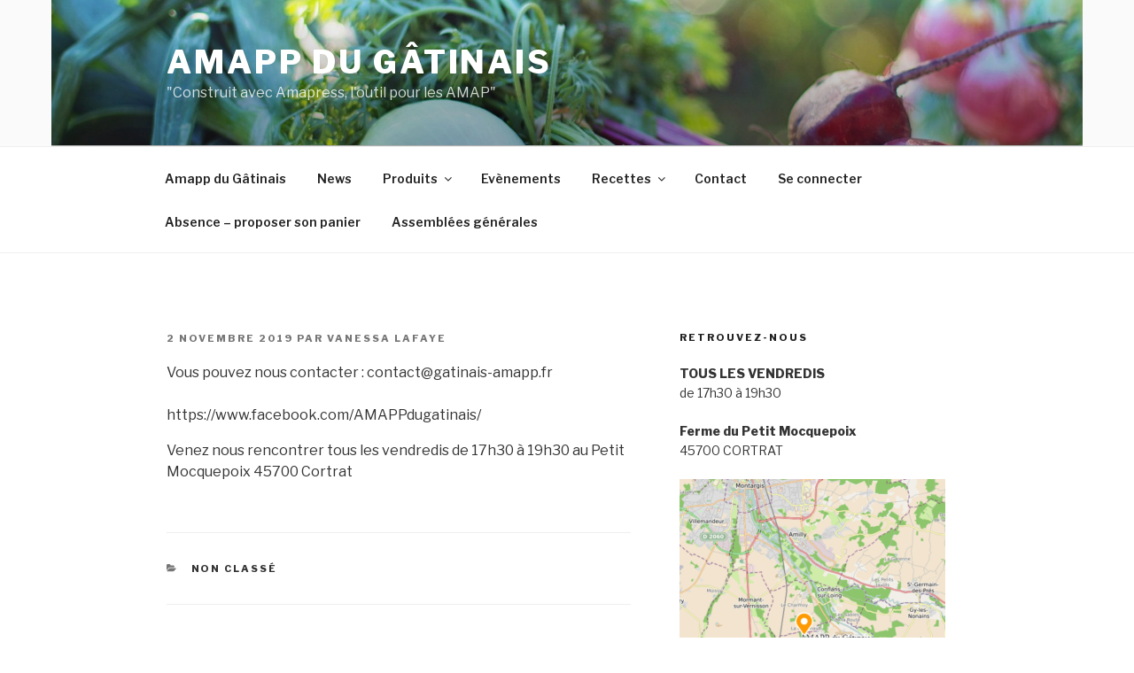

--- FILE ---
content_type: text/html; charset=UTF-8
request_url: https://gatinais-amapp.fr/2019/11/02/1520/
body_size: 30770
content:
<!DOCTYPE html><html lang="fr-FR" class="no-js no-svg"><head><meta charset="UTF-8"><meta name="viewport" content="width=device-width, initial-scale=1"><link rel="profile" href="http://gmpg.org/xfn/11"> <script defer src="[data-uri]"></script> <title>Amapp du Gâtinais</title><meta name='robots' content='max-image-preview:large' /><link rel='dns-prefetch' href='//cdnjs.cloudflare.com' /><link rel='dns-prefetch' href='//fonts.googleapis.com' /><link href='https://fonts.gstatic.com' crossorigin rel='preconnect' /><link rel="alternate" type="application/rss+xml" title="Amapp du Gâtinais &raquo; Flux" href="https://gatinais-amapp.fr/feed/" /><link rel="alternate" type="application/rss+xml" title="Amapp du Gâtinais &raquo; Flux des commentaires" href="https://gatinais-amapp.fr/comments/feed/" /><link rel="alternate" type="application/rss+xml" title="Amapp du Gâtinais &raquo;  Flux des commentaires" href="https://gatinais-amapp.fr/2019/11/02/1520/feed/" /><link rel="alternate" title="oEmbed (JSON)" type="application/json+oembed" href="https://gatinais-amapp.fr/wp-json/oembed/1.0/embed?url=https%3A%2F%2Fgatinais-amapp.fr%2F2019%2F11%2F02%2F1520%2F" /><link rel="alternate" title="oEmbed (XML)" type="text/xml+oembed" href="https://gatinais-amapp.fr/wp-json/oembed/1.0/embed?url=https%3A%2F%2Fgatinais-amapp.fr%2F2019%2F11%2F02%2F1520%2F&#038;format=xml" /><style id='wp-img-auto-sizes-contain-inline-css' type='text/css'>img:is([sizes=auto i],[sizes^="auto," i]){contain-intrinsic-size:3000px 1500px}
/*# sourceURL=wp-img-auto-sizes-contain-inline-css */</style><link rel='stylesheet' id='amapress-grid-css' href='https://gatinais-amapp.fr/wp-content/cache/autoptimize/autoptimize_single_5f02fce22c16bad7f61bd61b6afae8df.php?ver=6.9' type='text/css' media='all' /><link rel='stylesheet' id='select2-css' href='https://gatinais-amapp.fr/wp-content/plugins/amapress/css/select2/select2.min.css?ver=6.9' type='text/css' media='all' /><link rel='stylesheet' id='font-awesome-css' href='https://gatinais-amapp.fr/wp-content/plugins/amapress/css/font-awesome.min.css?ver=6.9' type='text/css' media='all' /><link rel='stylesheet' id='amapress-css-css' href='https://gatinais-amapp.fr/wp-content/cache/autoptimize/autoptimize_single_99c7100d5e5b785fbe7c525ad16d0527.php?v=0.99.287&#038;ver=6.9' type='text/css' media='all' /><link rel='stylesheet' id='amapress-adminbar-css' href='https://gatinais-amapp.fr/wp-content/cache/autoptimize/autoptimize_single_7349f5d77f42b924918db78aa66c277f.php?v=0.99.287&#038;ver=6.9' type='text/css' media='all' /><link rel='stylesheet' id='amapress-icons-css-css' href='https://gatinais-amapp.fr/wp-content/cache/autoptimize/autoptimize_single_b1116e021a5ca0b55b1fa5b3ec686df9.php?ver=6.9' type='text/css' media='all' /><link rel='stylesheet' id='slick-css' href='https://gatinais-amapp.fr/wp-content/cache/autoptimize/autoptimize_single_9ba15d2ba061a70964a73166818c32ee.php?ver=6.9' type='text/css' media='all' /><link rel='stylesheet' id='slick-theme-css' href='https://gatinais-amapp.fr/wp-content/cache/autoptimize/autoptimize_single_855589a46ba7190c15d2e0db43976399.php?ver=6.9' type='text/css' media='all' /><link rel='stylesheet' id='fullcalendar-css' href='https://gatinais-amapp.fr/wp-content/plugins/amapress/css/fullcalendar/fullcalendar.min.css?ver=6.9' type='text/css' media='all' /><link rel='stylesheet' id='fullcalendar-print-css' href='https://gatinais-amapp.fr/wp-content/plugins/amapress/css/fullcalendar/fullcalendar.print.min.css?ver=6.9' type='text/css' media='print' /><link rel='stylesheet' id='leaflet-css' href='https://gatinais-amapp.fr/wp-content/cache/autoptimize/autoptimize_single_44fb664dd511ce251f7d3b33e703f3be.php?ver=6.9' type='text/css' media='all' /><link rel='stylesheet' id='datatable-css' href='https://gatinais-amapp.fr/wp-content/plugins/amapress/css/datatables.min.css?ver=6.9' type='text/css' media='all' /><link rel='stylesheet' id='dashicons-css' href='https://gatinais-amapp.fr/wp-includes/css/dashicons.min.css?ver=6.9' type='text/css' media='all' /><style id='wp-emoji-styles-inline-css' type='text/css'>img.wp-smiley, img.emoji {
		display: inline !important;
		border: none !important;
		box-shadow: none !important;
		height: 1em !important;
		width: 1em !important;
		margin: 0 0.07em !important;
		vertical-align: -0.1em !important;
		background: none !important;
		padding: 0 !important;
	}
/*# sourceURL=wp-emoji-styles-inline-css */</style><style id='wp-block-library-inline-css' type='text/css'>:root{--wp-block-synced-color:#7a00df;--wp-block-synced-color--rgb:122,0,223;--wp-bound-block-color:var(--wp-block-synced-color);--wp-editor-canvas-background:#ddd;--wp-admin-theme-color:#007cba;--wp-admin-theme-color--rgb:0,124,186;--wp-admin-theme-color-darker-10:#006ba1;--wp-admin-theme-color-darker-10--rgb:0,107,160.5;--wp-admin-theme-color-darker-20:#005a87;--wp-admin-theme-color-darker-20--rgb:0,90,135;--wp-admin-border-width-focus:2px}@media (min-resolution:192dpi){:root{--wp-admin-border-width-focus:1.5px}}.wp-element-button{cursor:pointer}:root .has-very-light-gray-background-color{background-color:#eee}:root .has-very-dark-gray-background-color{background-color:#313131}:root .has-very-light-gray-color{color:#eee}:root .has-very-dark-gray-color{color:#313131}:root .has-vivid-green-cyan-to-vivid-cyan-blue-gradient-background{background:linear-gradient(135deg,#00d084,#0693e3)}:root .has-purple-crush-gradient-background{background:linear-gradient(135deg,#34e2e4,#4721fb 50%,#ab1dfe)}:root .has-hazy-dawn-gradient-background{background:linear-gradient(135deg,#faaca8,#dad0ec)}:root .has-subdued-olive-gradient-background{background:linear-gradient(135deg,#fafae1,#67a671)}:root .has-atomic-cream-gradient-background{background:linear-gradient(135deg,#fdd79a,#004a59)}:root .has-nightshade-gradient-background{background:linear-gradient(135deg,#330968,#31cdcf)}:root .has-midnight-gradient-background{background:linear-gradient(135deg,#020381,#2874fc)}:root{--wp--preset--font-size--normal:16px;--wp--preset--font-size--huge:42px}.has-regular-font-size{font-size:1em}.has-larger-font-size{font-size:2.625em}.has-normal-font-size{font-size:var(--wp--preset--font-size--normal)}.has-huge-font-size{font-size:var(--wp--preset--font-size--huge)}.has-text-align-center{text-align:center}.has-text-align-left{text-align:left}.has-text-align-right{text-align:right}.has-fit-text{white-space:nowrap!important}#end-resizable-editor-section{display:none}.aligncenter{clear:both}.items-justified-left{justify-content:flex-start}.items-justified-center{justify-content:center}.items-justified-right{justify-content:flex-end}.items-justified-space-between{justify-content:space-between}.screen-reader-text{border:0;clip-path:inset(50%);height:1px;margin:-1px;overflow:hidden;padding:0;position:absolute;width:1px;word-wrap:normal!important}.screen-reader-text:focus{background-color:#ddd;clip-path:none;color:#444;display:block;font-size:1em;height:auto;left:5px;line-height:normal;padding:15px 23px 14px;text-decoration:none;top:5px;width:auto;z-index:100000}html :where(.has-border-color){border-style:solid}html :where([style*=border-top-color]){border-top-style:solid}html :where([style*=border-right-color]){border-right-style:solid}html :where([style*=border-bottom-color]){border-bottom-style:solid}html :where([style*=border-left-color]){border-left-style:solid}html :where([style*=border-width]){border-style:solid}html :where([style*=border-top-width]){border-top-style:solid}html :where([style*=border-right-width]){border-right-style:solid}html :where([style*=border-bottom-width]){border-bottom-style:solid}html :where([style*=border-left-width]){border-left-style:solid}html :where(img[class*=wp-image-]){height:auto;max-width:100%}:where(figure){margin:0 0 1em}html :where(.is-position-sticky){--wp-admin--admin-bar--position-offset:var(--wp-admin--admin-bar--height,0px)}@media screen and (max-width:600px){html :where(.is-position-sticky){--wp-admin--admin-bar--position-offset:0px}}

/*# sourceURL=wp-block-library-inline-css */</style><style id='wp-block-paragraph-inline-css' type='text/css'>.is-small-text{font-size:.875em}.is-regular-text{font-size:1em}.is-large-text{font-size:2.25em}.is-larger-text{font-size:3em}.has-drop-cap:not(:focus):first-letter{float:left;font-size:8.4em;font-style:normal;font-weight:100;line-height:.68;margin:.05em .1em 0 0;text-transform:uppercase}body.rtl .has-drop-cap:not(:focus):first-letter{float:none;margin-left:.1em}p.has-drop-cap.has-background{overflow:hidden}:root :where(p.has-background){padding:1.25em 2.375em}:where(p.has-text-color:not(.has-link-color)) a{color:inherit}p.has-text-align-left[style*="writing-mode:vertical-lr"],p.has-text-align-right[style*="writing-mode:vertical-rl"]{rotate:180deg}
/*# sourceURL=https://gatinais-amapp.fr/wp-includes/blocks/paragraph/style.min.css */</style><style id='global-styles-inline-css' type='text/css'>:root{--wp--preset--aspect-ratio--square: 1;--wp--preset--aspect-ratio--4-3: 4/3;--wp--preset--aspect-ratio--3-4: 3/4;--wp--preset--aspect-ratio--3-2: 3/2;--wp--preset--aspect-ratio--2-3: 2/3;--wp--preset--aspect-ratio--16-9: 16/9;--wp--preset--aspect-ratio--9-16: 9/16;--wp--preset--color--black: #000000;--wp--preset--color--cyan-bluish-gray: #abb8c3;--wp--preset--color--white: #ffffff;--wp--preset--color--pale-pink: #f78da7;--wp--preset--color--vivid-red: #cf2e2e;--wp--preset--color--luminous-vivid-orange: #ff6900;--wp--preset--color--luminous-vivid-amber: #fcb900;--wp--preset--color--light-green-cyan: #7bdcb5;--wp--preset--color--vivid-green-cyan: #00d084;--wp--preset--color--pale-cyan-blue: #8ed1fc;--wp--preset--color--vivid-cyan-blue: #0693e3;--wp--preset--color--vivid-purple: #9b51e0;--wp--preset--gradient--vivid-cyan-blue-to-vivid-purple: linear-gradient(135deg,rgb(6,147,227) 0%,rgb(155,81,224) 100%);--wp--preset--gradient--light-green-cyan-to-vivid-green-cyan: linear-gradient(135deg,rgb(122,220,180) 0%,rgb(0,208,130) 100%);--wp--preset--gradient--luminous-vivid-amber-to-luminous-vivid-orange: linear-gradient(135deg,rgb(252,185,0) 0%,rgb(255,105,0) 100%);--wp--preset--gradient--luminous-vivid-orange-to-vivid-red: linear-gradient(135deg,rgb(255,105,0) 0%,rgb(207,46,46) 100%);--wp--preset--gradient--very-light-gray-to-cyan-bluish-gray: linear-gradient(135deg,rgb(238,238,238) 0%,rgb(169,184,195) 100%);--wp--preset--gradient--cool-to-warm-spectrum: linear-gradient(135deg,rgb(74,234,220) 0%,rgb(151,120,209) 20%,rgb(207,42,186) 40%,rgb(238,44,130) 60%,rgb(251,105,98) 80%,rgb(254,248,76) 100%);--wp--preset--gradient--blush-light-purple: linear-gradient(135deg,rgb(255,206,236) 0%,rgb(152,150,240) 100%);--wp--preset--gradient--blush-bordeaux: linear-gradient(135deg,rgb(254,205,165) 0%,rgb(254,45,45) 50%,rgb(107,0,62) 100%);--wp--preset--gradient--luminous-dusk: linear-gradient(135deg,rgb(255,203,112) 0%,rgb(199,81,192) 50%,rgb(65,88,208) 100%);--wp--preset--gradient--pale-ocean: linear-gradient(135deg,rgb(255,245,203) 0%,rgb(182,227,212) 50%,rgb(51,167,181) 100%);--wp--preset--gradient--electric-grass: linear-gradient(135deg,rgb(202,248,128) 0%,rgb(113,206,126) 100%);--wp--preset--gradient--midnight: linear-gradient(135deg,rgb(2,3,129) 0%,rgb(40,116,252) 100%);--wp--preset--font-size--small: 13px;--wp--preset--font-size--medium: 20px;--wp--preset--font-size--large: 36px;--wp--preset--font-size--x-large: 42px;--wp--preset--spacing--20: 0.44rem;--wp--preset--spacing--30: 0.67rem;--wp--preset--spacing--40: 1rem;--wp--preset--spacing--50: 1.5rem;--wp--preset--spacing--60: 2.25rem;--wp--preset--spacing--70: 3.38rem;--wp--preset--spacing--80: 5.06rem;--wp--preset--shadow--natural: 6px 6px 9px rgba(0, 0, 0, 0.2);--wp--preset--shadow--deep: 12px 12px 50px rgba(0, 0, 0, 0.4);--wp--preset--shadow--sharp: 6px 6px 0px rgba(0, 0, 0, 0.2);--wp--preset--shadow--outlined: 6px 6px 0px -3px rgb(255, 255, 255), 6px 6px rgb(0, 0, 0);--wp--preset--shadow--crisp: 6px 6px 0px rgb(0, 0, 0);}:where(.is-layout-flex){gap: 0.5em;}:where(.is-layout-grid){gap: 0.5em;}body .is-layout-flex{display: flex;}.is-layout-flex{flex-wrap: wrap;align-items: center;}.is-layout-flex > :is(*, div){margin: 0;}body .is-layout-grid{display: grid;}.is-layout-grid > :is(*, div){margin: 0;}:where(.wp-block-columns.is-layout-flex){gap: 2em;}:where(.wp-block-columns.is-layout-grid){gap: 2em;}:where(.wp-block-post-template.is-layout-flex){gap: 1.25em;}:where(.wp-block-post-template.is-layout-grid){gap: 1.25em;}.has-black-color{color: var(--wp--preset--color--black) !important;}.has-cyan-bluish-gray-color{color: var(--wp--preset--color--cyan-bluish-gray) !important;}.has-white-color{color: var(--wp--preset--color--white) !important;}.has-pale-pink-color{color: var(--wp--preset--color--pale-pink) !important;}.has-vivid-red-color{color: var(--wp--preset--color--vivid-red) !important;}.has-luminous-vivid-orange-color{color: var(--wp--preset--color--luminous-vivid-orange) !important;}.has-luminous-vivid-amber-color{color: var(--wp--preset--color--luminous-vivid-amber) !important;}.has-light-green-cyan-color{color: var(--wp--preset--color--light-green-cyan) !important;}.has-vivid-green-cyan-color{color: var(--wp--preset--color--vivid-green-cyan) !important;}.has-pale-cyan-blue-color{color: var(--wp--preset--color--pale-cyan-blue) !important;}.has-vivid-cyan-blue-color{color: var(--wp--preset--color--vivid-cyan-blue) !important;}.has-vivid-purple-color{color: var(--wp--preset--color--vivid-purple) !important;}.has-black-background-color{background-color: var(--wp--preset--color--black) !important;}.has-cyan-bluish-gray-background-color{background-color: var(--wp--preset--color--cyan-bluish-gray) !important;}.has-white-background-color{background-color: var(--wp--preset--color--white) !important;}.has-pale-pink-background-color{background-color: var(--wp--preset--color--pale-pink) !important;}.has-vivid-red-background-color{background-color: var(--wp--preset--color--vivid-red) !important;}.has-luminous-vivid-orange-background-color{background-color: var(--wp--preset--color--luminous-vivid-orange) !important;}.has-luminous-vivid-amber-background-color{background-color: var(--wp--preset--color--luminous-vivid-amber) !important;}.has-light-green-cyan-background-color{background-color: var(--wp--preset--color--light-green-cyan) !important;}.has-vivid-green-cyan-background-color{background-color: var(--wp--preset--color--vivid-green-cyan) !important;}.has-pale-cyan-blue-background-color{background-color: var(--wp--preset--color--pale-cyan-blue) !important;}.has-vivid-cyan-blue-background-color{background-color: var(--wp--preset--color--vivid-cyan-blue) !important;}.has-vivid-purple-background-color{background-color: var(--wp--preset--color--vivid-purple) !important;}.has-black-border-color{border-color: var(--wp--preset--color--black) !important;}.has-cyan-bluish-gray-border-color{border-color: var(--wp--preset--color--cyan-bluish-gray) !important;}.has-white-border-color{border-color: var(--wp--preset--color--white) !important;}.has-pale-pink-border-color{border-color: var(--wp--preset--color--pale-pink) !important;}.has-vivid-red-border-color{border-color: var(--wp--preset--color--vivid-red) !important;}.has-luminous-vivid-orange-border-color{border-color: var(--wp--preset--color--luminous-vivid-orange) !important;}.has-luminous-vivid-amber-border-color{border-color: var(--wp--preset--color--luminous-vivid-amber) !important;}.has-light-green-cyan-border-color{border-color: var(--wp--preset--color--light-green-cyan) !important;}.has-vivid-green-cyan-border-color{border-color: var(--wp--preset--color--vivid-green-cyan) !important;}.has-pale-cyan-blue-border-color{border-color: var(--wp--preset--color--pale-cyan-blue) !important;}.has-vivid-cyan-blue-border-color{border-color: var(--wp--preset--color--vivid-cyan-blue) !important;}.has-vivid-purple-border-color{border-color: var(--wp--preset--color--vivid-purple) !important;}.has-vivid-cyan-blue-to-vivid-purple-gradient-background{background: var(--wp--preset--gradient--vivid-cyan-blue-to-vivid-purple) !important;}.has-light-green-cyan-to-vivid-green-cyan-gradient-background{background: var(--wp--preset--gradient--light-green-cyan-to-vivid-green-cyan) !important;}.has-luminous-vivid-amber-to-luminous-vivid-orange-gradient-background{background: var(--wp--preset--gradient--luminous-vivid-amber-to-luminous-vivid-orange) !important;}.has-luminous-vivid-orange-to-vivid-red-gradient-background{background: var(--wp--preset--gradient--luminous-vivid-orange-to-vivid-red) !important;}.has-very-light-gray-to-cyan-bluish-gray-gradient-background{background: var(--wp--preset--gradient--very-light-gray-to-cyan-bluish-gray) !important;}.has-cool-to-warm-spectrum-gradient-background{background: var(--wp--preset--gradient--cool-to-warm-spectrum) !important;}.has-blush-light-purple-gradient-background{background: var(--wp--preset--gradient--blush-light-purple) !important;}.has-blush-bordeaux-gradient-background{background: var(--wp--preset--gradient--blush-bordeaux) !important;}.has-luminous-dusk-gradient-background{background: var(--wp--preset--gradient--luminous-dusk) !important;}.has-pale-ocean-gradient-background{background: var(--wp--preset--gradient--pale-ocean) !important;}.has-electric-grass-gradient-background{background: var(--wp--preset--gradient--electric-grass) !important;}.has-midnight-gradient-background{background: var(--wp--preset--gradient--midnight) !important;}.has-small-font-size{font-size: var(--wp--preset--font-size--small) !important;}.has-medium-font-size{font-size: var(--wp--preset--font-size--medium) !important;}.has-large-font-size{font-size: var(--wp--preset--font-size--large) !important;}.has-x-large-font-size{font-size: var(--wp--preset--font-size--x-large) !important;}
/*# sourceURL=global-styles-inline-css */</style><style id='classic-theme-styles-inline-css' type='text/css'>/*! This file is auto-generated */
.wp-block-button__link{color:#fff;background-color:#32373c;border-radius:9999px;box-shadow:none;text-decoration:none;padding:calc(.667em + 2px) calc(1.333em + 2px);font-size:1.125em}.wp-block-file__button{background:#32373c;color:#fff;text-decoration:none}
/*# sourceURL=/wp-includes/css/classic-themes.min.css */</style><link rel='stylesheet' id='twentyseventeen-fonts-css' href='https://fonts.googleapis.com/css?family=Libre+Franklin%3A300%2C300i%2C400%2C400i%2C600%2C600i%2C800%2C800i&#038;subset=latin%2Clatin-ext' type='text/css' media='all' /><link rel='stylesheet' id='twentyseventeen-style-css' href='https://gatinais-amapp.fr/wp-content/cache/autoptimize/autoptimize_single_7fa85a54ce580c02fdba17823e44502d.php?ver=6.9' type='text/css' media='all' /><link rel='stylesheet' id='twentyseventeen-block-style-css' href='https://gatinais-amapp.fr/wp-content/cache/autoptimize/autoptimize_single_ba0c834a8479da973f6152865d49224e.php?ver=1.1' type='text/css' media='all' /><link rel='stylesheet' id='tf-compiled-options-amapress-css' href='https://gatinais-amapp.fr/wp-content/cache/autoptimize/autoptimize_single_2abf23df27f3613ae3411434a588994f.php?ver=6.9' type='text/css' media='all' /><link rel='stylesheet' id='dropzonecss-css' href='https://cdnjs.cloudflare.com/ajax/libs/dropzone/5.5.1/min/dropzone.min.css?ver=0.99.287' type='text/css' media='all' /> <script type="text/javascript" src="https://gatinais-amapp.fr/wp-includes/js/jquery/jquery.min.js?ver=3.7.1" id="jquery-core-js"></script> <script defer type="text/javascript" src="https://gatinais-amapp.fr/wp-includes/js/jquery/jquery-migrate.min.js?ver=3.4.1" id="jquery-migrate-js"></script> <script defer type="text/javascript" src="https://gatinais-amapp.fr/wp-content/cache/autoptimize/autoptimize_single_cc65dc39efab20e8f9789c4ccfe59a43.php?ver=6.9" id="autofill-event-js"></script> <script defer type="text/javascript" src="https://gatinais-amapp.fr/wp-content/plugins/amapress/js/select2/select2.full.min.js?ver=6.9" id="select2-js"></script> <script defer type="text/javascript" src="https://gatinais-amapp.fr/wp-content/cache/autoptimize/autoptimize_single_5cff931526563873924e16d5d3c144a6.php?ver=6.9" id="select2cb-js"></script> <script defer id="inscriptions-handle-js-extra" src="[data-uri]"></script> <script defer type="text/javascript" src="https://gatinais-amapp.fr/wp-content/cache/autoptimize/autoptimize_single_12d5f7740c255e610847e2c6656a4aac.php?ver=6.9" id="inscriptions-handle-js"></script> <script defer type="text/javascript" src="https://gatinais-amapp.fr/wp-content/plugins/amapress/js/isotope.pkgd.min.js?ver=6.9" id="isotope-js"></script> <script defer type="text/javascript" src="https://gatinais-amapp.fr/wp-content/plugins/amapress/js/slick/slick.min.js?ver=6.9" id="slick-js"></script> <script defer type="text/javascript" src="https://gatinais-amapp.fr/wp-includes/js/dist/vendor/moment.min.js?ver=2.30.1" id="moment-js"></script> <script defer id="moment-js-after" src="[data-uri]"></script> <script defer type="text/javascript" src="https://gatinais-amapp.fr/wp-content/plugins/amapress/js/fullcalendar/fullcalendar.min.js?ver=6.9" id="fullcalendar-js"></script> <script defer type="text/javascript" src="https://gatinais-amapp.fr/wp-content/cache/autoptimize/autoptimize_single_c61d63888b913a98ea1c292d5e9fae94.php?ver=6.9" id="fullcalendar-locale-js"></script> <script defer type="text/javascript" src="https://gatinais-amapp.fr/wp-content/plugins/amapress/js/fullcalendar/ical.min.js?ver=6.9" id="ical-js"></script> <script defer type="text/javascript" src="https://gatinais-amapp.fr/wp-content/cache/autoptimize/autoptimize_single_373c8ce05abb455866ebd47f715f0827.php?ver=6.9" id="leaflet-js"></script> <script defer type="text/javascript" src="https://gatinais-amapp.fr/wp-content/plugins/amapress/js/datatables.min.js?ver=1" id="datatable-js"></script> <script defer type="text/javascript" src="https://gatinais-amapp.fr/wp-content/cache/autoptimize/autoptimize_single_c864390356a6ff63943db5bfd48456c4.php?ver=1" id="datatable-row-print-btn-js"></script> <script defer type="text/javascript" src="https://gatinais-amapp.fr/wp-content/cache/autoptimize/autoptimize_single_6ab81734bb79b3665b5781e1f3b09bf4.php?ver=1" id="datatable-rowsGroup-js"></script> <script defer id="amapress-front-js-extra" src="[data-uri]"></script> <script defer type="text/javascript" src="https://gatinais-amapp.fr/wp-content/cache/autoptimize/autoptimize_single_2869ab67b92990cca9f61aca5cb80314.php?v=0.99.287&amp;ver=1" id="amapress-front-js"></script> <script defer type="text/javascript" src="https://gatinais-amapp.fr/wp-content/plugins/amapress/js/jquery-validate/jquery.validate.min.js?ver=6.9" id="jquery.validate-js"></script> <script defer type="text/javascript" src="https://gatinais-amapp.fr/wp-content/cache/autoptimize/autoptimize_single_8df58b3bd0e39d93692181507fc7a0e8.php?ver=6.9" id="jquery.validate-fr-js"></script> <script defer type="text/javascript" src="https://gatinais-amapp.fr/wp-includes/js/jquery/ui/core.min.js?ver=1.13.3" id="jquery-ui-core-js"></script> <script defer type="text/javascript" src="https://gatinais-amapp.fr/wp-includes/js/jquery/ui/datepicker.min.js?ver=1.13.3" id="jquery-ui-datepicker-js"></script> <script defer id="jquery-ui-datepicker-js-after" src="[data-uri]"></script> <script defer type="text/javascript" src="https://gatinais-amapp.fr/wp-content/plugins/amapress/js/jquery.ui.datepicker.validation.min.js?ver=6.9" id="jquery.ui.datepicker.validation-js"></script> <script defer type="text/javascript" src="https://cdnjs.cloudflare.com/ajax/libs/dropzone/5.5.1/min/dropzone.min.js?ver=0.99.287" id="dropzonejs-js"></script> <script defer type="text/javascript" src="https://gatinais-amapp.fr/wp-content/cache/autoptimize/autoptimize_single_accee8284d81ebbb3e4e0082f42f9c9f.php?ver=6.9" id="docspace-sortable-js"></script> <link rel="https://api.w.org/" href="https://gatinais-amapp.fr/wp-json/" /><link rel="alternate" title="JSON" type="application/json" href="https://gatinais-amapp.fr/wp-json/wp/v2/posts/1520" /><link rel="EditURI" type="application/rsd+xml" title="RSD" href="https://gatinais-amapp.fr/xmlrpc.php?rsd" /><meta name="generator" content="WordPress 6.9" /><link rel="canonical" href="https://gatinais-amapp.fr/2019/11/02/1520/" /><link rel='shortlink' href='https://gatinais-amapp.fr/?p=1520' /><meta name='google-site-verification' content='DdapH7_qhwiGefgX9KKmjq-mOkv20iNjgMh9wdkQlDc' /><link rel="pingback" href="https://gatinais-amapp.fr/xmlrpc.php"><link rel="icon" href="https://gatinais-amapp.fr/wp-content/uploads/2019/09/cropped-beets-carrots-close-up-533360-1-100x100.jpg" sizes="32x32" /><link rel="icon" href="https://gatinais-amapp.fr/wp-content/uploads/2019/09/cropped-beets-carrots-close-up-533360-1-200x200.jpg" sizes="192x192" /><link rel="apple-touch-icon" href="https://gatinais-amapp.fr/wp-content/uploads/2019/09/cropped-beets-carrots-close-up-533360-1-200x200.jpg" /><meta name="msapplication-TileImage" content="https://gatinais-amapp.fr/wp-content/uploads/2019/09/cropped-beets-carrots-close-up-533360-1-300x300.jpg" /></head><body class="wp-singular post-template-default single single-post postid-1520 single-format-standard wp-embed-responsive wp-theme-really-simple-ssl group-blog has-header-image has-sidebar colors-light"><div id="page" class="site"> <a class="skip-link screen-reader-text" href="#content">Aller au contenu principal</a><header id="masthead" class="site-header" role="banner"><div class="custom-header"><div class="custom-header-media"><div id="wp-custom-header" class="wp-custom-header"><img src="https://gatinais-amapp.fr/wp-content/uploads/2019/09/cropped-beets-carrots-close-up-533360.jpg" width="2000" height="1199" alt="" srcset="https://gatinais-amapp.fr/wp-content/uploads/2019/09/cropped-beets-carrots-close-up-533360.jpg 2000w, https://gatinais-amapp.fr/wp-content/uploads/2019/09/cropped-beets-carrots-close-up-533360-300x180.jpg 300w, https://gatinais-amapp.fr/wp-content/uploads/2019/09/cropped-beets-carrots-close-up-533360-768x460.jpg 768w, https://gatinais-amapp.fr/wp-content/uploads/2019/09/cropped-beets-carrots-close-up-533360-1024x614.jpg 1024w" sizes="100vw" decoding="async" fetchpriority="high" /></div></div><div class="site-branding"><div class="wrap"><div class="site-branding-text"><p class="site-title"><a href="https://gatinais-amapp.fr/" rel="home">Amapp du Gâtinais</a></p><p class="site-description">&quot;Construit avec Amapress, l&#039;outil pour les AMAP&quot;</p></div></div></div></div><div class="navigation-top"><div class="wrap"><nav id="site-navigation" class="main-navigation" role="navigation" aria-label="Menu supérieur"> <button class="menu-toggle" aria-controls="top-menu" aria-expanded="false"> <svg class="icon icon-bars" aria-hidden="true" role="img"> <use href="#icon-bars" xlink:href="#icon-bars"></use> </svg><svg class="icon icon-close" aria-hidden="true" role="img"> <use href="#icon-close" xlink:href="#icon-close"></use> </svg>Menu </button><div class="menu-menu-superieur-container"><ul id="top-menu" class="menu"><li id="menu-item-36" class="menu-item menu-item-type-custom menu-item-object-custom menu-item-home menu-item-36"><a href="http://gatinais-amapp.fr/">Amapp du Gâtinais</a></li><li id="menu-item-5450" class="menu-item menu-item-type-post_type menu-item-object-page current_page_parent menu-item-5450"><a href="https://gatinais-amapp.fr/articles/">News</a></li><li id="menu-item-662" class="menu-item menu-item-type-post_type_archive menu-item-object-amps_produit menu-item-has-children menu-item-662"><a href="https://gatinais-amapp.fr/produits/">Produits<svg class="icon icon-angle-down" aria-hidden="true" role="img"> <use href="#icon-angle-down" xlink:href="#icon-angle-down"></use> </svg></a><ul class="sub-menu"><li id="menu-item-345" class="menu-item menu-item-type-post_type menu-item-object-amps_produit menu-item-345"><a href="https://gatinais-amapp.fr/produits/agneau/">Bœuf, Agneau et Porc</a></li><li id="menu-item-346" class="menu-item menu-item-type-post_type menu-item-object-amps_produit menu-item-346"><a href="https://gatinais-amapp.fr/produits/crepes-et-galettes/">Crêpes et Galettes</a></li><li id="menu-item-350" class="menu-item menu-item-type-post_type menu-item-object-amps_produit menu-item-350"><a href="https://gatinais-amapp.fr/produits/legumes/">Légumes</a></li><li id="menu-item-343" class="menu-item menu-item-type-post_type menu-item-object-amps_produit menu-item-343"><a href="https://gatinais-amapp.fr/produits/miel/">Miel</a></li><li id="menu-item-347" class="menu-item menu-item-type-post_type menu-item-object-amps_produit menu-item-347"><a href="https://gatinais-amapp.fr/produits/oeufs/">Oeufs</a></li><li id="menu-item-348" class="menu-item menu-item-type-post_type menu-item-object-amps_produit menu-item-348"><a href="https://gatinais-amapp.fr/produits/pains/">Pains</a></li><li id="menu-item-342" class="menu-item menu-item-type-post_type menu-item-object-amps_produit menu-item-342"><a href="https://gatinais-amapp.fr/produits/pommes-de-terre-et-legumineuse/">Pommes de terre et légumineuse</a></li><li id="menu-item-349" class="menu-item menu-item-type-post_type menu-item-object-amps_produit menu-item-349"><a href="https://gatinais-amapp.fr/produits/pommes-poires/">Pommes / Poires</a></li><li id="menu-item-1379" class="menu-item menu-item-type-custom menu-item-object-custom menu-item-1379"><a href="https://gatinais-amapp.fr/commandes-groupees/">commandes-groupees</a></li></ul></li><li id="menu-item-532" class="menu-item menu-item-type-amapress-custom-latest menu-item-object-latest_amap_event menu-item-532"><a href="https://gatinais-amapp.fr/evenements/">Evènements</a></li><li id="menu-item-1374" class="menu-item menu-item-type-amapress-custom menu-item-object-archive_recette menu-item-has-children menu-item-1374"><a href="https://gatinais-amapp.fr/recettes/">Recettes<svg class="icon icon-angle-down" aria-hidden="true" role="img"> <use href="#icon-angle-down" xlink:href="#icon-angle-down"></use> </svg></a><ul class="sub-menu"><li id="menu-item-1394" class="menu-item menu-item-type-taxonomy menu-item-object-amps_recette_category menu-item-1394"><a href="https://gatinais-amapp.fr/categorie-recettes/bettes/">Bettes</a></li><li id="menu-item-1393" class="menu-item menu-item-type-taxonomy menu-item-object-amps_recette_category menu-item-1393"><a href="https://gatinais-amapp.fr/categorie-recettes/bettrave/">Betterave</a></li><li id="menu-item-1472" class="menu-item menu-item-type-taxonomy menu-item-object-amps_recette_category menu-item-1472"><a href="https://gatinais-amapp.fr/categorie-recettes/carotte/">Carotte</a></li><li id="menu-item-1476" class="menu-item menu-item-type-taxonomy menu-item-object-amps_recette_category menu-item-1476"><a href="https://gatinais-amapp.fr/categorie-recettes/chou-rave/">Chou-rave</a></li><li id="menu-item-1473" class="menu-item menu-item-type-taxonomy menu-item-object-amps_recette_category menu-item-1473"><a href="https://gatinais-amapp.fr/categorie-recettes/cresson/">Cresson</a></li><li id="menu-item-1381" class="menu-item menu-item-type-taxonomy menu-item-object-amps_recette_category menu-item-1381"><a href="https://gatinais-amapp.fr/categorie-recettes/mizuna/">Mizuna</a></li><li id="menu-item-1471" class="menu-item menu-item-type-taxonomy menu-item-object-amps_recette_category menu-item-1471"><a href="https://gatinais-amapp.fr/categorie-recettes/oignon/">Oignon</a></li><li id="menu-item-1475" class="menu-item menu-item-type-taxonomy menu-item-object-amps_recette_category menu-item-1475"><a href="https://gatinais-amapp.fr/categorie-recettes/panais/">Panais</a></li><li id="menu-item-1477" class="menu-item menu-item-type-taxonomy menu-item-object-amps_recette_category menu-item-1477"><a href="https://gatinais-amapp.fr/categorie-recettes/poireau/">Poireau</a></li><li id="menu-item-1478" class="menu-item menu-item-type-taxonomy menu-item-object-amps_recette_category menu-item-1478"><a href="https://gatinais-amapp.fr/categorie-recettes/pommes-de-terre/">Pommes de terre</a></li><li id="menu-item-1479" class="menu-item menu-item-type-taxonomy menu-item-object-amps_recette_category menu-item-1479"><a href="https://gatinais-amapp.fr/categorie-recettes/radis-noir/">Radis noir</a></li><li id="menu-item-1480" class="menu-item menu-item-type-taxonomy menu-item-object-amps_recette_category menu-item-1480"><a href="https://gatinais-amapp.fr/categorie-recettes/roquette/">Roquette</a></li><li id="menu-item-1481" class="menu-item menu-item-type-taxonomy menu-item-object-amps_recette_category menu-item-1481"><a href="https://gatinais-amapp.fr/categorie-recettes/rutabagas/">Rutabagas</a></li><li id="menu-item-1482" class="menu-item menu-item-type-taxonomy menu-item-object-amps_recette_category menu-item-1482"><a href="https://gatinais-amapp.fr/categorie-recettes/sucrine/">Sucrine</a></li><li id="menu-item-1483" class="menu-item menu-item-type-taxonomy menu-item-object-amps_recette_category menu-item-1483"><a href="https://gatinais-amapp.fr/categorie-recettes/topinambour/">Topinambour</a></li></ul></li><li id="menu-item-38" class="menu-item menu-item-type-post_type menu-item-object-page menu-item-38"><a href="https://gatinais-amapp.fr/mes-infos/blog/">Contact</a></li><li id="menu-item-amapress-connecter" class="menu-item menu-item-type-post_type menu-item-object-page menu-item-118"><a href="https://gatinais-amapp.fr/wp-login.php">Se connecter</a></li><li id="menu-item-7161" class="menu-item menu-item-type-post_type menu-item-object-page menu-item-7161"><a href="https://gatinais-amapp.fr/absence-proposer-son-panier/">Absence &#8211; proposer son panier</a></li><li id="menu-item-2031" class="menu-item menu-item-type-amapress-custom menu-item-object-archive_assemblee_generale menu-item-2031"><a href="https://gatinais-amapp.fr/assemblees/">Assemblées générales</a></li></ul></div></nav></div></div></header><div class="site-content-contain"><div id="content" class="site-content"><div class="wrap"><div id="primary" class="content-area"><main id="main" class="site-main" role="main"><article id="post-1520" class="post-1520 post type-post status-publish format-standard hentry category-non-classe"><header class="entry-header"><div class="entry-meta"><span class="posted-on"><span class="screen-reader-text">Publié le</span> <a href="https://gatinais-amapp.fr/2019/11/02/1520/" rel="bookmark"><time class="entry-date published" datetime="2019-11-02T15:33:16+01:00">2 novembre 2019</time><time class="updated" datetime="2020-06-02T14:02:24+02:00">2 juin 2020</time></a></span><span class="byline"> par <span class="author vcard"><a class="url fn n" href="https://gatinais-amapp.fr/author/admin2450-2/">vanessa lafaye</a></span></span></div></header><div class="entry-content"><p>Vous pouvez nous contacter : contact@gatinais-amapp.fr</p><figure class="wp-block-embed-facebook wp-block-embed"><div class="wp-block-embed__wrapper"> https://www.facebook.com/AMAPPdugatinais/</div></figure><p>Venez nous rencontrer tous les vendredis de 17h30 à 19h30 au Petit Mocquepoix 45700 Cortrat</p></div><footer class="entry-footer"><span class="cat-tags-links"><span class="cat-links"><svg class="icon icon-folder-open" aria-hidden="true" role="img"> <use href="#icon-folder-open" xlink:href="#icon-folder-open"></use> </svg><span class="screen-reader-text">Catégories</span><a href="https://gatinais-amapp.fr/category/non-classe/" rel="category tag">Non classé</a></span></span></footer></article><div id="comments" class="comments-area"><div id="respond" class="comment-respond"><h3 id="reply-title" class="comment-reply-title">Laisser un commentaire <small><a rel="nofollow" id="cancel-comment-reply-link" href="/2019/11/02/1520/#respond" style="display:none;">Annuler la réponse</a></small></h3><p class="must-log-in">Vous devez <a href="https://gatinais-amapp.fr/wp-login.php?redirect_to=https%3A%2F%2Fgatinais-amapp.fr%2F2019%2F11%2F02%2F1520%2F">vous connecter</a> pour publier un commentaire.</p></div></div><nav class="navigation post-navigation" aria-label="Publications"><h2 class="screen-reader-text">Navigation de l’article</h2><div class="nav-links"><div class="nav-next"><a href="https://gatinais-amapp.fr/2020/10/25/information-pour-adeline-bodard-productrice-des-oeufs/" rel="next"><span class="screen-reader-text">Article suivant</span><span aria-hidden="true" class="nav-subtitle">Suivant</span> <span class="nav-title">INFORMATION POUR ADELINE BODARD PRODUCTRICE DES OEUFS<span class="nav-title-icon-wrapper"><svg class="icon icon-arrow-right" aria-hidden="true" role="img"> <use href="#icon-arrow-right" xlink:href="#icon-arrow-right"></use> </svg></span></span></a></div></div></nav></main></div><aside id="secondary" class="widget-area" role="complementary" aria-label="Colonne latérale du blog"><section id="text-2" class="widget widget_text"><h2 class="widget-title">Retrouvez-nous</h2><div class="textwidget"><p><strong>TOUS LES VENDREDIS</strong><br /> de 17h30 à 19h30</p><p><b>Ferme du Petit Mocquepoix</b><br /> 45700 CORTRAT</p><p><img loading="lazy" decoding="async" class="alignnone size-medium wp-image-101" src="https://gatinais-amapp.fr/wp-content/uploads/2019/09/Carte-Accès-MOCQUEPOIX-2-300x241.png" alt="" width="300" height="241" srcset="https://gatinais-amapp.fr/wp-content/uploads/2019/09/Carte-Accès-MOCQUEPOIX-2-300x241.png 300w, https://gatinais-amapp.fr/wp-content/uploads/2019/09/Carte-Accès-MOCQUEPOIX-2.png 501w" sizes="auto, (max-width: 300px) 100vw, 300px" /></p></div></section><section id="search-3" class="widget widget_search"><h2 class="widget-title">Rechercher</h2><form role="search" method="get" class="search-form" action="https://gatinais-amapp.fr/"> <label for="search-form-1"> <span class="screen-reader-text">Recherche pour :</span> </label> <input type="search" id="search-form-1" class="search-field" placeholder="Recherche&hellip;" value="" name="s" /> <button type="submit" class="search-submit"><svg class="icon icon-search" aria-hidden="true" role="img"> <use href="#icon-search" xlink:href="#icon-search"></use> </svg><span class="screen-reader-text">Recherche</span></button></form></section><section id="text-3" class="widget widget_text"><h2 class="widget-title">À propos de ce site</h2><div class="textwidget"><p>C’est peut-être le bon endroit pour vous présenter et votre site ou insérer quelques crédits.</p></div></section><section id="amapress_next_events_widget-6" class="widget widget_amapress_next_events_widget"><h2 class="widget-title">Titre</h2><div class="next-events"><div id="ampsnevts_697c6baa42d8a" class="next-events-slick"><div class="event-slide"><div class="event"><div class="evt-date evt-date-type-distribution"><div class="evt-dayname">ven</div><div class="evt-daynum">8</div><div class="evt-month">Août</div></div><div class="evt-cnt"><div class="evt-cnt-inner"><div class="evt-lieu-hours"><div class="evt-hours"><div class="evt-hour">17:30</div><div class="evt-hour-sep"><i class="fa fa-chevron-down" aria-hidden="true"></i></div><div class="evt-hour-end">19:30</div></div><div class="evt-type evt-type-distribution"><a class="evt-link  evt-img  agenda-distrib agenda-contrat-294 " href="https://gatinais-amapp.fr/distributions/distribution-du-08-08-2025-a-amapp-du-gatinais/"><img src='https://gatinais-amapp.fr/wp-content/uploads/2019/10/eggs-309897_960_720-200x200.png' alt='Distribution de Oeufs à Amapp du Gâtinais'/></a><a class="evt-link  evt-img  agenda-distrib agenda-contrat-861 " href="https://gatinais-amapp.fr/distributions/distribution-du-08-08-2025-a-amapp-du-gatinais/"><img src='https://gatinais-amapp.fr/wp-content/uploads/2019/10/basket-30087_960_720-200x200.png' alt='Distribution de Légumes (Sylvain) à Amapp du Gâtinais'/></a><a class="evt-link  evt-img  agenda-distrib agenda-contrat-293 " href="https://gatinais-amapp.fr/distributions/distribution-du-08-08-2025-a-amapp-du-gatinais/"><img src='https://gatinais-amapp.fr/wp-content/uploads/2019/10/basket-310061_960_720-200x200.png' alt='Distribution de Légumes (Adeline) à Amapp du Gâtinais'/></a></div><div class="evt-lieu evt-lieu-131"><span class="evt-lieu-cnt"><i class="fa fa-map-marker" aria-hidden="true"></i> <a href="https://gatinais-amapp.fr/lieux-distribution/amapp-du-gatinais/" class="evt-lieu-link">Amapp du gâtinais</a></span></div></div></div></div></div><div class="event-month-sep"><h4>août 2025</h4></div><div class="event"><div class="evt-date evt-date-type-distribution"><div class="evt-dayname">ven</div><div class="evt-daynum">15</div><div class="evt-month">Août</div></div><div class="evt-cnt"><div class="evt-cnt-inner"><div class="evt-lieu-hours"><div class="evt-hours"><div class="evt-hour">17:30</div><div class="evt-hour-sep"><i class="fa fa-chevron-down" aria-hidden="true"></i></div><div class="evt-hour-end">19:30</div></div><div class="evt-type evt-type-distribution"><a class="evt-link  evt-img  agenda-distrib agenda-contrat-294 " href="https://gatinais-amapp.fr/distributions/distribution-du-15-08-2025-a-amapp-du-gatinais/"><img src='https://gatinais-amapp.fr/wp-content/uploads/2019/10/eggs-309897_960_720-200x200.png' alt='Distribution de Oeufs à Amapp du Gâtinais'/></a><a class="evt-link  evt-img  agenda-distrib agenda-contrat-861 " href="https://gatinais-amapp.fr/distributions/distribution-du-15-08-2025-a-amapp-du-gatinais/"><img src='https://gatinais-amapp.fr/wp-content/uploads/2019/10/basket-30087_960_720-200x200.png' alt='Distribution de Légumes (Sylvain) à Amapp du Gâtinais'/></a><a class="evt-link  evt-img  agenda-distrib agenda-contrat-293 " href="https://gatinais-amapp.fr/distributions/distribution-du-15-08-2025-a-amapp-du-gatinais/"><img src='https://gatinais-amapp.fr/wp-content/uploads/2019/10/basket-310061_960_720-200x200.png' alt='Distribution de Légumes (Adeline) à Amapp du Gâtinais'/></a></div><div class="evt-lieu evt-lieu-131"><span class="evt-lieu-cnt"><i class="fa fa-map-marker" aria-hidden="true"></i> <a href="https://gatinais-amapp.fr/lieux-distribution/amapp-du-gatinais/" class="evt-lieu-link">Amapp du gâtinais</a></span></div></div></div></div></div><div class="event"><div class="evt-date evt-date-type-distribution"><div class="evt-dayname">ven</div><div class="evt-daynum">22</div><div class="evt-month">Août</div></div><div class="evt-cnt"><div class="evt-cnt-inner"><div class="evt-lieu-hours"><div class="evt-hours"><div class="evt-hour">17:30</div><div class="evt-hour-sep"><i class="fa fa-chevron-down" aria-hidden="true"></i></div><div class="evt-hour-end">19:30</div></div><div class="evt-type evt-type-distribution"><a class="evt-link  evt-img  agenda-distrib agenda-contrat-294 " href="https://gatinais-amapp.fr/distributions/distribution-du-22-08-2025-a-amapp-du-gatinais/"><img src='https://gatinais-amapp.fr/wp-content/uploads/2019/10/eggs-309897_960_720-200x200.png' alt='Distribution de Oeufs à Amapp du Gâtinais'/></a><a class="evt-link  evt-img  agenda-distrib agenda-contrat-861 " href="https://gatinais-amapp.fr/distributions/distribution-du-22-08-2025-a-amapp-du-gatinais/"><img src='https://gatinais-amapp.fr/wp-content/uploads/2019/10/basket-30087_960_720-200x200.png' alt='Distribution de Légumes (Sylvain) à Amapp du Gâtinais'/></a><a class="evt-link  evt-img  agenda-distrib agenda-contrat-293 " href="https://gatinais-amapp.fr/distributions/distribution-du-22-08-2025-a-amapp-du-gatinais/"><img src='https://gatinais-amapp.fr/wp-content/uploads/2019/10/basket-310061_960_720-200x200.png' alt='Distribution de Légumes (Adeline) à Amapp du Gâtinais'/></a></div><div class="evt-lieu evt-lieu-131"><span class="evt-lieu-cnt"><i class="fa fa-map-marker" aria-hidden="true"></i> <a href="https://gatinais-amapp.fr/lieux-distribution/amapp-du-gatinais/" class="evt-lieu-link">Amapp du gâtinais</a></span></div></div></div></div></div></div><div class="event-slide"><div class="event"><div class="evt-date evt-date-type-distribution"><div class="evt-dayname">ven</div><div class="evt-daynum">29</div><div class="evt-month">Août</div></div><div class="evt-cnt"><div class="evt-cnt-inner"><div class="evt-lieu-hours"><div class="evt-hours"><div class="evt-hour">17:30</div><div class="evt-hour-sep"><i class="fa fa-chevron-down" aria-hidden="true"></i></div><div class="evt-hour-end">19:30</div></div><div class="evt-type evt-type-distribution"><a class="evt-link  evt-img  agenda-distrib agenda-contrat-294 " href="https://gatinais-amapp.fr/distributions/distribution-du-29-08-2025-a-amapp-du-gatinais/"><img src='https://gatinais-amapp.fr/wp-content/uploads/2019/10/eggs-309897_960_720-200x200.png' alt='Distribution de Oeufs à Amapp du Gâtinais'/></a><a class="evt-link  evt-img  agenda-distrib agenda-contrat-861 " href="https://gatinais-amapp.fr/distributions/distribution-du-29-08-2025-a-amapp-du-gatinais/"><img src='https://gatinais-amapp.fr/wp-content/uploads/2019/10/basket-30087_960_720-200x200.png' alt='Distribution de Légumes (Sylvain) à Amapp du Gâtinais'/></a><a class="evt-link  evt-img  agenda-distrib agenda-contrat-293 " href="https://gatinais-amapp.fr/distributions/distribution-du-29-08-2025-a-amapp-du-gatinais/"><img src='https://gatinais-amapp.fr/wp-content/uploads/2019/10/basket-310061_960_720-200x200.png' alt='Distribution de Légumes (Adeline) à Amapp du Gâtinais'/></a></div><div class="evt-lieu evt-lieu-131"><span class="evt-lieu-cnt"><i class="fa fa-map-marker" aria-hidden="true"></i> <a href="https://gatinais-amapp.fr/lieux-distribution/amapp-du-gatinais/" class="evt-lieu-link">Amapp du gâtinais</a></span></div></div></div></div></div><div class="event"><div class="evt-date evt-date-type-distribution"><div class="evt-dayname">ven</div><div class="evt-daynum">5</div><div class="evt-month">Sep</div></div><div class="evt-cnt"><div class="evt-cnt-inner"><div class="evt-lieu-hours"><div class="evt-hours"><div class="evt-hour">17:30</div><div class="evt-hour-sep"><i class="fa fa-chevron-down" aria-hidden="true"></i></div><div class="evt-hour-end">19:30</div></div><div class="evt-type evt-type-distribution"><a class="evt-link  evt-img  agenda-distrib agenda-contrat-294 " href="https://gatinais-amapp.fr/distributions/distribution-du-05-09-2025-a-amapp-du-gatinais/"><img src='https://gatinais-amapp.fr/wp-content/uploads/2019/10/eggs-309897_960_720-200x200.png' alt='Distribution de Oeufs à Amapp du Gâtinais'/></a><a class="evt-link  evt-img  agenda-distrib agenda-contrat-861 " href="https://gatinais-amapp.fr/distributions/distribution-du-05-09-2025-a-amapp-du-gatinais/"><img src='https://gatinais-amapp.fr/wp-content/uploads/2019/10/basket-30087_960_720-200x200.png' alt='Distribution de Légumes (Sylvain) à Amapp du Gâtinais'/></a><a class="evt-link  evt-img  agenda-distrib agenda-contrat-293 " href="https://gatinais-amapp.fr/distributions/distribution-du-05-09-2025-a-amapp-du-gatinais/"><img src='https://gatinais-amapp.fr/wp-content/uploads/2019/10/basket-310061_960_720-200x200.png' alt='Distribution de Légumes (Adeline) à Amapp du Gâtinais'/></a></div><div class="evt-lieu evt-lieu-131"><span class="evt-lieu-cnt"><i class="fa fa-map-marker" aria-hidden="true"></i> <a href="https://gatinais-amapp.fr/lieux-distribution/amapp-du-gatinais/" class="evt-lieu-link">Amapp du gâtinais</a></span></div></div></div></div></div><div class="event-month-sep"><h4>septembre 2025</h4></div><div class="event"><div class="evt-date evt-date-type-distribution"><div class="evt-dayname">ven</div><div class="evt-daynum">12</div><div class="evt-month">Sep</div></div><div class="evt-cnt"><div class="evt-cnt-inner"><div class="evt-lieu-hours"><div class="evt-hours"><div class="evt-hour">17:30</div><div class="evt-hour-sep"><i class="fa fa-chevron-down" aria-hidden="true"></i></div><div class="evt-hour-end">19:30</div></div><div class="evt-type evt-type-distribution"><a class="evt-link  evt-img  agenda-distrib agenda-contrat-294 " href="https://gatinais-amapp.fr/distributions/distribution-du-12-09-2025-a-amapp-du-gatinais/"><img src='https://gatinais-amapp.fr/wp-content/uploads/2019/10/eggs-309897_960_720-200x200.png' alt='Distribution de Oeufs à Amapp du Gâtinais'/></a><a class="evt-link  evt-img  agenda-distrib agenda-contrat-861 " href="https://gatinais-amapp.fr/distributions/distribution-du-12-09-2025-a-amapp-du-gatinais/"><img src='https://gatinais-amapp.fr/wp-content/uploads/2019/10/basket-30087_960_720-200x200.png' alt='Distribution de Légumes (Sylvain) à Amapp du Gâtinais'/></a><a class="evt-link  evt-img  agenda-distrib agenda-contrat-293 " href="https://gatinais-amapp.fr/distributions/distribution-du-12-09-2025-a-amapp-du-gatinais/"><img src='https://gatinais-amapp.fr/wp-content/uploads/2019/10/basket-310061_960_720-200x200.png' alt='Distribution de Légumes (Adeline) à Amapp du Gâtinais'/></a></div><div class="evt-lieu evt-lieu-131"><span class="evt-lieu-cnt"><i class="fa fa-map-marker" aria-hidden="true"></i> <a href="https://gatinais-amapp.fr/lieux-distribution/amapp-du-gatinais/" class="evt-lieu-link">Amapp du gâtinais</a></span></div></div></div></div></div></div><div class="event-slide"><div class="event"><div class="evt-date evt-date-type-distribution"><div class="evt-dayname">ven</div><div class="evt-daynum">19</div><div class="evt-month">Sep</div></div><div class="evt-cnt"><div class="evt-cnt-inner"><div class="evt-lieu-hours"><div class="evt-hours"><div class="evt-hour">17:30</div><div class="evt-hour-sep"><i class="fa fa-chevron-down" aria-hidden="true"></i></div><div class="evt-hour-end">19:30</div></div><div class="evt-type evt-type-distribution"><a class="evt-link  evt-img  agenda-distrib agenda-contrat-294 " href="https://gatinais-amapp.fr/distributions/distribution-du-19-09-2025-a-amapp-du-gatinais/"><img src='https://gatinais-amapp.fr/wp-content/uploads/2019/10/eggs-309897_960_720-200x200.png' alt='Distribution de Oeufs à Amapp du Gâtinais'/></a><a class="evt-link  evt-img  agenda-distrib agenda-contrat-861 " href="https://gatinais-amapp.fr/distributions/distribution-du-19-09-2025-a-amapp-du-gatinais/"><img src='https://gatinais-amapp.fr/wp-content/uploads/2019/10/basket-30087_960_720-200x200.png' alt='Distribution de Légumes (Sylvain) à Amapp du Gâtinais'/></a><a class="evt-link  evt-img  agenda-distrib agenda-contrat-293 " href="https://gatinais-amapp.fr/distributions/distribution-du-19-09-2025-a-amapp-du-gatinais/"><img src='https://gatinais-amapp.fr/wp-content/uploads/2019/10/basket-310061_960_720-200x200.png' alt='Distribution de Légumes (Adeline) à Amapp du Gâtinais'/></a></div><div class="evt-lieu evt-lieu-131"><span class="evt-lieu-cnt"><i class="fa fa-map-marker" aria-hidden="true"></i> <a href="https://gatinais-amapp.fr/lieux-distribution/amapp-du-gatinais/" class="evt-lieu-link">Amapp du gâtinais</a></span></div></div></div></div></div><div class="event"><div class="evt-date evt-date-type-distribution"><div class="evt-dayname">ven</div><div class="evt-daynum">26</div><div class="evt-month">Sep</div></div><div class="evt-cnt"><div class="evt-cnt-inner"><div class="evt-lieu-hours"><div class="evt-hours"><div class="evt-hour">17:30</div><div class="evt-hour-sep"><i class="fa fa-chevron-down" aria-hidden="true"></i></div><div class="evt-hour-end">19:30</div></div><div class="evt-type evt-type-distribution"><a class="evt-link  evt-img  agenda-distrib agenda-contrat-294 " href="https://gatinais-amapp.fr/distributions/distribution-du-26-09-2025-a-amapp-du-gatinais/"><img src='https://gatinais-amapp.fr/wp-content/uploads/2019/10/eggs-309897_960_720-200x200.png' alt='Distribution de Oeufs à Amapp du Gâtinais'/></a><a class="evt-link  evt-img  agenda-distrib agenda-contrat-861 " href="https://gatinais-amapp.fr/distributions/distribution-du-26-09-2025-a-amapp-du-gatinais/"><img src='https://gatinais-amapp.fr/wp-content/uploads/2019/10/basket-30087_960_720-200x200.png' alt='Distribution de Légumes (Sylvain) à Amapp du Gâtinais'/></a><a class="evt-link  evt-img  agenda-distrib agenda-contrat-293 " href="https://gatinais-amapp.fr/distributions/distribution-du-26-09-2025-a-amapp-du-gatinais/"><img src='https://gatinais-amapp.fr/wp-content/uploads/2019/10/basket-310061_960_720-200x200.png' alt='Distribution de Légumes (Adeline) à Amapp du Gâtinais'/></a></div><div class="evt-lieu evt-lieu-131"><span class="evt-lieu-cnt"><i class="fa fa-map-marker" aria-hidden="true"></i> <a href="https://gatinais-amapp.fr/lieux-distribution/amapp-du-gatinais/" class="evt-lieu-link">Amapp du gâtinais</a></span></div></div></div></div></div><div class="event"><div class="evt-date evt-date-type-distribution"><div class="evt-dayname">ven</div><div class="evt-daynum">3</div><div class="evt-month">Oct</div></div><div class="evt-cnt"><div class="evt-cnt-inner"><div class="evt-lieu-hours"><div class="evt-hours"><div class="evt-hour">17:30</div><div class="evt-hour-sep"><i class="fa fa-chevron-down" aria-hidden="true"></i></div><div class="evt-hour-end">19:30</div></div><div class="evt-type evt-type-distribution"><a class="evt-link  evt-img  agenda-distrib agenda-contrat-294 " href="https://gatinais-amapp.fr/distributions/distribution-du-03-10-2025-a-amapp-du-gatinais/"><img src='https://gatinais-amapp.fr/wp-content/uploads/2019/10/eggs-309897_960_720-200x200.png' alt='Distribution de Oeufs à Amapp du Gâtinais'/></a><a class="evt-link  evt-img  agenda-distrib agenda-contrat-293 " href="https://gatinais-amapp.fr/distributions/distribution-du-03-10-2025-a-amapp-du-gatinais/"><img src='https://gatinais-amapp.fr/wp-content/uploads/2019/10/basket-310061_960_720-200x200.png' alt='Distribution de Légumes (Adeline) à Amapp du Gâtinais'/></a><a class="evt-link  evt-img  agenda-distrib agenda-contrat-861 " href="https://gatinais-amapp.fr/distributions/distribution-du-03-10-2025-a-amapp-du-gatinais/"><img src='https://gatinais-amapp.fr/wp-content/uploads/2019/10/basket-30087_960_720-200x200.png' alt='Distribution de Légumes (Sylvain) à Amapp du Gâtinais'/></a><a class="evt-link  evt-img  agenda-distrib agenda-contrat-293 " href="https://gatinais-amapp.fr/distributions/distribution-du-03-10-2025-a-amapp-du-gatinais/"><img src='https://gatinais-amapp.fr/wp-content/uploads/2019/10/basket-310061_960_720-200x200.png' alt='Distribution de Légumes (Adeline) à Amapp du Gâtinais'/></a><a class="evt-link  evt-img  agenda-distrib agenda-contrat-861 " href="https://gatinais-amapp.fr/distributions/distribution-du-03-10-2025-a-amapp-du-gatinais/"><img src='https://gatinais-amapp.fr/wp-content/uploads/2019/10/basket-30087_960_720-200x200.png' alt='Distribution de Légumes (Sylvain) à Amapp du Gâtinais'/></a></div><div class="evt-lieu evt-lieu-131"><span class="evt-lieu-cnt"><i class="fa fa-map-marker" aria-hidden="true"></i> <a href="https://gatinais-amapp.fr/lieux-distribution/amapp-du-gatinais/" class="evt-lieu-link">Amapp du gâtinais</a></span></div></div></div></div></div><div class="event-month-sep"><h4>octobre 2025</h4></div></div><div class="event-slide"><div class="event"><div class="evt-date evt-date-type-distribution"><div class="evt-dayname">ven</div><div class="evt-daynum">10</div><div class="evt-month">Oct</div></div><div class="evt-cnt"><div class="evt-cnt-inner"><div class="evt-lieu-hours"><div class="evt-hours"><div class="evt-hour">17:30</div><div class="evt-hour-sep"><i class="fa fa-chevron-down" aria-hidden="true"></i></div><div class="evt-hour-end">19:30</div></div><div class="evt-type evt-type-distribution"><a class="evt-link  evt-img  agenda-distrib agenda-contrat-294 " href="https://gatinais-amapp.fr/distributions/distribution-du-10-10-2025-a-amapp-du-gatinais/"><img src='https://gatinais-amapp.fr/wp-content/uploads/2019/10/eggs-309897_960_720-200x200.png' alt='Distribution de Oeufs à Amapp du Gâtinais'/></a><a class="evt-link  evt-img  agenda-distrib agenda-contrat-293 " href="https://gatinais-amapp.fr/distributions/distribution-du-10-10-2025-a-amapp-du-gatinais/"><img src='https://gatinais-amapp.fr/wp-content/uploads/2019/10/basket-310061_960_720-200x200.png' alt='Distribution de Légumes (Adeline) à Amapp du Gâtinais'/></a><a class="evt-link  evt-img  agenda-distrib agenda-contrat-861 " href="https://gatinais-amapp.fr/distributions/distribution-du-10-10-2025-a-amapp-du-gatinais/"><img src='https://gatinais-amapp.fr/wp-content/uploads/2019/10/basket-30087_960_720-200x200.png' alt='Distribution de Légumes (Sylvain) à Amapp du Gâtinais'/></a><a class="evt-link  evt-img  agenda-distrib agenda-contrat-293 " href="https://gatinais-amapp.fr/distributions/distribution-du-10-10-2025-a-amapp-du-gatinais/"><img src='https://gatinais-amapp.fr/wp-content/uploads/2019/10/basket-310061_960_720-200x200.png' alt='Distribution de Légumes (Adeline) à Amapp du Gâtinais'/></a><a class="evt-link  evt-img  agenda-distrib agenda-contrat-861 " href="https://gatinais-amapp.fr/distributions/distribution-du-10-10-2025-a-amapp-du-gatinais/"><img src='https://gatinais-amapp.fr/wp-content/uploads/2019/10/basket-30087_960_720-200x200.png' alt='Distribution de Légumes (Sylvain) à Amapp du Gâtinais'/></a></div><div class="evt-lieu evt-lieu-131"><span class="evt-lieu-cnt"><i class="fa fa-map-marker" aria-hidden="true"></i> <a href="https://gatinais-amapp.fr/lieux-distribution/amapp-du-gatinais/" class="evt-lieu-link">Amapp du gâtinais</a></span></div></div></div></div></div><div class="event"><div class="evt-date evt-date-type-distribution"><div class="evt-dayname">ven</div><div class="evt-daynum">17</div><div class="evt-month">Oct</div></div><div class="evt-cnt"><div class="evt-cnt-inner"><div class="evt-lieu-hours"><div class="evt-hours"><div class="evt-hour">17:30</div><div class="evt-hour-sep"><i class="fa fa-chevron-down" aria-hidden="true"></i></div><div class="evt-hour-end">19:30</div></div><div class="evt-type evt-type-distribution"><a class="evt-link  evt-img  agenda-distrib agenda-contrat-294 " href="https://gatinais-amapp.fr/distributions/distribution-du-17-10-2025-a-amapp-du-gatinais/"><img src='https://gatinais-amapp.fr/wp-content/uploads/2019/10/eggs-309897_960_720-200x200.png' alt='Distribution de Oeufs à Amapp du Gâtinais'/></a><a class="evt-link  evt-img  agenda-distrib agenda-contrat-293 " href="https://gatinais-amapp.fr/distributions/distribution-du-17-10-2025-a-amapp-du-gatinais/"><img src='https://gatinais-amapp.fr/wp-content/uploads/2019/10/basket-310061_960_720-200x200.png' alt='Distribution de Légumes (Adeline) à Amapp du Gâtinais'/></a><a class="evt-link  evt-img  agenda-distrib agenda-contrat-861 " href="https://gatinais-amapp.fr/distributions/distribution-du-17-10-2025-a-amapp-du-gatinais/"><img src='https://gatinais-amapp.fr/wp-content/uploads/2019/10/basket-30087_960_720-200x200.png' alt='Distribution de Légumes (Sylvain) à Amapp du Gâtinais'/></a><a class="evt-link  evt-img  agenda-distrib agenda-contrat-293 " href="https://gatinais-amapp.fr/distributions/distribution-du-17-10-2025-a-amapp-du-gatinais/"><img src='https://gatinais-amapp.fr/wp-content/uploads/2019/10/basket-310061_960_720-200x200.png' alt='Distribution de Légumes (Adeline) à Amapp du Gâtinais'/></a><a class="evt-link  evt-img  agenda-distrib agenda-contrat-861 " href="https://gatinais-amapp.fr/distributions/distribution-du-17-10-2025-a-amapp-du-gatinais/"><img src='https://gatinais-amapp.fr/wp-content/uploads/2019/10/basket-30087_960_720-200x200.png' alt='Distribution de Légumes (Sylvain) à Amapp du Gâtinais'/></a></div><div class="evt-lieu evt-lieu-131"><span class="evt-lieu-cnt"><i class="fa fa-map-marker" aria-hidden="true"></i> <a href="https://gatinais-amapp.fr/lieux-distribution/amapp-du-gatinais/" class="evt-lieu-link">Amapp du gâtinais</a></span></div></div></div></div></div><div class="event"><div class="evt-date evt-date-type-distribution"><div class="evt-dayname">ven</div><div class="evt-daynum">24</div><div class="evt-month">Oct</div></div><div class="evt-cnt"><div class="evt-cnt-inner"><div class="evt-lieu-hours"><div class="evt-hours"><div class="evt-hour">17:30</div><div class="evt-hour-sep"><i class="fa fa-chevron-down" aria-hidden="true"></i></div><div class="evt-hour-end">19:30</div></div><div class="evt-type evt-type-distribution"><a class="evt-link  evt-img  agenda-distrib agenda-contrat-294 " href="https://gatinais-amapp.fr/distributions/distribution-du-24-10-2025-a-amapp-du-gatinais/"><img src='https://gatinais-amapp.fr/wp-content/uploads/2019/10/eggs-309897_960_720-200x200.png' alt='Distribution de Oeufs à Amapp du Gâtinais'/></a><a class="evt-link  evt-img  agenda-distrib agenda-contrat-293 " href="https://gatinais-amapp.fr/distributions/distribution-du-24-10-2025-a-amapp-du-gatinais/"><img src='https://gatinais-amapp.fr/wp-content/uploads/2019/10/basket-310061_960_720-200x200.png' alt='Distribution de Légumes (Adeline) à Amapp du Gâtinais'/></a><a class="evt-link  evt-img  agenda-distrib agenda-contrat-861 " href="https://gatinais-amapp.fr/distributions/distribution-du-24-10-2025-a-amapp-du-gatinais/"><img src='https://gatinais-amapp.fr/wp-content/uploads/2019/10/basket-30087_960_720-200x200.png' alt='Distribution de Légumes (Sylvain) à Amapp du Gâtinais'/></a><a class="evt-link  evt-img  agenda-distrib agenda-contrat-293 " href="https://gatinais-amapp.fr/distributions/distribution-du-24-10-2025-a-amapp-du-gatinais/"><img src='https://gatinais-amapp.fr/wp-content/uploads/2019/10/basket-310061_960_720-200x200.png' alt='Distribution de Légumes (Adeline) à Amapp du Gâtinais'/></a><a class="evt-link  evt-img  agenda-distrib agenda-contrat-861 " href="https://gatinais-amapp.fr/distributions/distribution-du-24-10-2025-a-amapp-du-gatinais/"><img src='https://gatinais-amapp.fr/wp-content/uploads/2019/10/basket-30087_960_720-200x200.png' alt='Distribution de Légumes (Sylvain) à Amapp du Gâtinais'/></a></div><div class="evt-lieu evt-lieu-131"><span class="evt-lieu-cnt"><i class="fa fa-map-marker" aria-hidden="true"></i> <a href="https://gatinais-amapp.fr/lieux-distribution/amapp-du-gatinais/" class="evt-lieu-link">Amapp du gâtinais</a></span></div></div></div></div></div></div><div class="event-slide"><div class="event"><div class="evt-date evt-date-type-distribution"><div class="evt-dayname">ven</div><div class="evt-daynum">31</div><div class="evt-month">Oct</div></div><div class="evt-cnt"><div class="evt-cnt-inner"><div class="evt-lieu-hours"><div class="evt-hours"><div class="evt-hour">17:30</div><div class="evt-hour-sep"><i class="fa fa-chevron-down" aria-hidden="true"></i></div><div class="evt-hour-end">19:30</div></div><div class="evt-type evt-type-distribution"><a class="evt-link  evt-img  agenda-distrib agenda-contrat-294 " href="https://gatinais-amapp.fr/distributions/distribution-du-31-10-2025-a-amapp-du-gatinais/"><img src='https://gatinais-amapp.fr/wp-content/uploads/2019/10/eggs-309897_960_720-200x200.png' alt='Distribution de Oeufs à Amapp du Gâtinais'/></a><a class="evt-link  evt-img  agenda-distrib agenda-contrat-293 " href="https://gatinais-amapp.fr/distributions/distribution-du-31-10-2025-a-amapp-du-gatinais/"><img src='https://gatinais-amapp.fr/wp-content/uploads/2019/10/basket-310061_960_720-200x200.png' alt='Distribution de Légumes (Adeline) à Amapp du Gâtinais'/></a><a class="evt-link  evt-img  agenda-distrib agenda-contrat-861 " href="https://gatinais-amapp.fr/distributions/distribution-du-31-10-2025-a-amapp-du-gatinais/"><img src='https://gatinais-amapp.fr/wp-content/uploads/2019/10/basket-30087_960_720-200x200.png' alt='Distribution de Légumes (Sylvain) à Amapp du Gâtinais'/></a><a class="evt-link  evt-img  agenda-distrib agenda-contrat-293 " href="https://gatinais-amapp.fr/distributions/distribution-du-31-10-2025-a-amapp-du-gatinais/"><img src='https://gatinais-amapp.fr/wp-content/uploads/2019/10/basket-310061_960_720-200x200.png' alt='Distribution de Légumes (Adeline) à Amapp du Gâtinais'/></a><a class="evt-link  evt-img  agenda-distrib agenda-contrat-861 " href="https://gatinais-amapp.fr/distributions/distribution-du-31-10-2025-a-amapp-du-gatinais/"><img src='https://gatinais-amapp.fr/wp-content/uploads/2019/10/basket-30087_960_720-200x200.png' alt='Distribution de Légumes (Sylvain) à Amapp du Gâtinais'/></a></div><div class="evt-lieu evt-lieu-131"><span class="evt-lieu-cnt"><i class="fa fa-map-marker" aria-hidden="true"></i> <a href="https://gatinais-amapp.fr/lieux-distribution/amapp-du-gatinais/" class="evt-lieu-link">Amapp du gâtinais</a></span></div></div></div></div></div><div class="event"><div class="evt-date evt-date-type-distribution"><div class="evt-dayname">ven</div><div class="evt-daynum">7</div><div class="evt-month">Nov</div></div><div class="evt-cnt"><div class="evt-cnt-inner"><div class="evt-lieu-hours"><div class="evt-hours"><div class="evt-hour">17:30</div><div class="evt-hour-sep"><i class="fa fa-chevron-down" aria-hidden="true"></i></div><div class="evt-hour-end">19:30</div></div><div class="evt-type evt-type-distribution"><a class="evt-link  evt-img  agenda-distrib agenda-contrat-293 " href="https://gatinais-amapp.fr/distributions/distribution-du-07-11-2025-a-amapp-du-gatinais/"><img src='https://gatinais-amapp.fr/wp-content/uploads/2019/10/basket-310061_960_720-200x200.png' alt='Distribution de Légumes (Adeline) à Amapp du Gâtinais'/></a><a class="evt-link  evt-img  agenda-distrib agenda-contrat-294 " href="https://gatinais-amapp.fr/distributions/distribution-du-07-11-2025-a-amapp-du-gatinais/"><img src='https://gatinais-amapp.fr/wp-content/uploads/2019/10/eggs-309897_960_720-200x200.png' alt='Distribution de Oeufs à Amapp du Gâtinais'/></a><a class="evt-link  evt-img  agenda-distrib agenda-contrat-861 " href="https://gatinais-amapp.fr/distributions/distribution-du-07-11-2025-a-amapp-du-gatinais/"><img src='https://gatinais-amapp.fr/wp-content/uploads/2019/10/basket-30087_960_720-200x200.png' alt='Distribution de Légumes (Sylvain) à Amapp du Gâtinais'/></a><a class="evt-link  evt-img  agenda-distrib agenda-contrat-293 " href="https://gatinais-amapp.fr/distributions/distribution-du-07-11-2025-a-amapp-du-gatinais/"><img src='https://gatinais-amapp.fr/wp-content/uploads/2019/10/basket-310061_960_720-200x200.png' alt='Distribution de Légumes (Adeline) à Amapp du Gâtinais'/></a><a class="evt-link  evt-img  agenda-distrib agenda-contrat-861 " href="https://gatinais-amapp.fr/distributions/distribution-du-07-11-2025-a-amapp-du-gatinais/"><img src='https://gatinais-amapp.fr/wp-content/uploads/2019/10/basket-30087_960_720-200x200.png' alt='Distribution de Légumes (Sylvain) à Amapp du Gâtinais'/></a></div><div class="evt-lieu evt-lieu-131"><span class="evt-lieu-cnt"><i class="fa fa-map-marker" aria-hidden="true"></i> <a href="https://gatinais-amapp.fr/lieux-distribution/amapp-du-gatinais/" class="evt-lieu-link">Amapp du gâtinais</a></span></div></div></div></div></div><div class="event-month-sep"><h4>novembre 2025</h4></div><div class="event"><div class="evt-date evt-date-type-distribution"><div class="evt-dayname">ven</div><div class="evt-daynum">14</div><div class="evt-month">Nov</div></div><div class="evt-cnt"><div class="evt-cnt-inner"><div class="evt-lieu-hours"><div class="evt-hours"><div class="evt-hour">17:30</div><div class="evt-hour-sep"><i class="fa fa-chevron-down" aria-hidden="true"></i></div><div class="evt-hour-end">19:30</div></div><div class="evt-type evt-type-distribution"><a class="evt-link  evt-img  agenda-distrib agenda-contrat-293 " href="https://gatinais-amapp.fr/distributions/distribution-du-14-11-2025-a-amapp-du-gatinais/"><img src='https://gatinais-amapp.fr/wp-content/uploads/2019/10/basket-310061_960_720-200x200.png' alt='Distribution de Légumes (Adeline) à Amapp du Gâtinais'/></a><a class="evt-link  evt-img  agenda-distrib agenda-contrat-294 " href="https://gatinais-amapp.fr/distributions/distribution-du-14-11-2025-a-amapp-du-gatinais/"><img src='https://gatinais-amapp.fr/wp-content/uploads/2019/10/eggs-309897_960_720-200x200.png' alt='Distribution de Oeufs à Amapp du Gâtinais'/></a><a class="evt-link  evt-img  agenda-distrib agenda-contrat-861 " href="https://gatinais-amapp.fr/distributions/distribution-du-14-11-2025-a-amapp-du-gatinais/"><img src='https://gatinais-amapp.fr/wp-content/uploads/2019/10/basket-30087_960_720-200x200.png' alt='Distribution de Légumes (Sylvain) à Amapp du Gâtinais'/></a><a class="evt-link  evt-img  agenda-distrib agenda-contrat-293 " href="https://gatinais-amapp.fr/distributions/distribution-du-14-11-2025-a-amapp-du-gatinais/"><img src='https://gatinais-amapp.fr/wp-content/uploads/2019/10/basket-310061_960_720-200x200.png' alt='Distribution de Légumes (Adeline) à Amapp du Gâtinais'/></a><a class="evt-link  evt-img  agenda-distrib agenda-contrat-861 " href="https://gatinais-amapp.fr/distributions/distribution-du-14-11-2025-a-amapp-du-gatinais/"><img src='https://gatinais-amapp.fr/wp-content/uploads/2019/10/basket-30087_960_720-200x200.png' alt='Distribution de Légumes (Sylvain) à Amapp du Gâtinais'/></a></div><div class="evt-lieu evt-lieu-131"><span class="evt-lieu-cnt"><i class="fa fa-map-marker" aria-hidden="true"></i> <a href="https://gatinais-amapp.fr/lieux-distribution/amapp-du-gatinais/" class="evt-lieu-link">Amapp du gâtinais</a></span></div></div></div></div></div></div><div class="event-slide"><div class="event"><div class="evt-date evt-date-type-distribution"><div class="evt-dayname">ven</div><div class="evt-daynum">21</div><div class="evt-month">Nov</div></div><div class="evt-cnt"><div class="evt-cnt-inner"><div class="evt-lieu-hours"><div class="evt-hours"><div class="evt-hour">17:30</div><div class="evt-hour-sep"><i class="fa fa-chevron-down" aria-hidden="true"></i></div><div class="evt-hour-end">19:30</div></div><div class="evt-type evt-type-distribution"><a class="evt-link  evt-img  agenda-distrib agenda-contrat-293 " href="https://gatinais-amapp.fr/distributions/distribution-du-21-11-2025-a-amapp-du-gatinais/"><img src='https://gatinais-amapp.fr/wp-content/uploads/2019/10/basket-310061_960_720-200x200.png' alt='Distribution de Légumes (Adeline) à Amapp du Gâtinais'/></a><a class="evt-link  evt-img  agenda-distrib agenda-contrat-294 " href="https://gatinais-amapp.fr/distributions/distribution-du-21-11-2025-a-amapp-du-gatinais/"><img src='https://gatinais-amapp.fr/wp-content/uploads/2019/10/eggs-309897_960_720-200x200.png' alt='Distribution de Oeufs à Amapp du Gâtinais'/></a><a class="evt-link  evt-img  agenda-distrib agenda-contrat-861 " href="https://gatinais-amapp.fr/distributions/distribution-du-21-11-2025-a-amapp-du-gatinais/"><img src='https://gatinais-amapp.fr/wp-content/uploads/2019/10/basket-30087_960_720-200x200.png' alt='Distribution de Légumes (Sylvain) à Amapp du Gâtinais'/></a><a class="evt-link  evt-img  agenda-distrib agenda-contrat-293 " href="https://gatinais-amapp.fr/distributions/distribution-du-21-11-2025-a-amapp-du-gatinais/"><img src='https://gatinais-amapp.fr/wp-content/uploads/2019/10/basket-310061_960_720-200x200.png' alt='Distribution de Légumes (Adeline) à Amapp du Gâtinais'/></a><a class="evt-link  evt-img  agenda-distrib agenda-contrat-861 " href="https://gatinais-amapp.fr/distributions/distribution-du-21-11-2025-a-amapp-du-gatinais/"><img src='https://gatinais-amapp.fr/wp-content/uploads/2019/10/basket-30087_960_720-200x200.png' alt='Distribution de Légumes (Sylvain) à Amapp du Gâtinais'/></a><a class="evt-link  evt-img  agenda-distrib agenda-contrat-176 " href="https://gatinais-amapp.fr/distributions/distribution-du-21-11-2025-a-amapp-du-gatinais/"><img src='https://gatinais-amapp.fr/wp-content/uploads/2019/10/060A4146-200x200.jpg' alt='Distribution de Pommes / Poires à Amapp du Gâtinais'/></a></div><div class="evt-lieu evt-lieu-131"><span class="evt-lieu-cnt"><i class="fa fa-map-marker" aria-hidden="true"></i> <a href="https://gatinais-amapp.fr/lieux-distribution/amapp-du-gatinais/" class="evt-lieu-link">Amapp du gâtinais</a></span></div></div></div></div></div><div class="event"><div class="evt-date evt-date-type-distribution"><div class="evt-dayname">ven</div><div class="evt-daynum">28</div><div class="evt-month">Nov</div></div><div class="evt-cnt"><div class="evt-cnt-inner"><div class="evt-lieu-hours"><div class="evt-hours"><div class="evt-hour">17:30</div><div class="evt-hour-sep"><i class="fa fa-chevron-down" aria-hidden="true"></i></div><div class="evt-hour-end">19:30</div></div><div class="evt-type evt-type-distribution"><a class="evt-link  evt-img  agenda-distrib agenda-contrat-293 " href="https://gatinais-amapp.fr/distributions/distribution-du-28-11-2025-a-amapp-du-gatinais/"><img src='https://gatinais-amapp.fr/wp-content/uploads/2019/10/basket-310061_960_720-200x200.png' alt='Distribution de Légumes (Adeline) à Amapp du Gâtinais'/></a><a class="evt-link  evt-img  agenda-distrib agenda-contrat-294 " href="https://gatinais-amapp.fr/distributions/distribution-du-28-11-2025-a-amapp-du-gatinais/"><img src='https://gatinais-amapp.fr/wp-content/uploads/2019/10/eggs-309897_960_720-200x200.png' alt='Distribution de Oeufs à Amapp du Gâtinais'/></a><a class="evt-link  evt-img  agenda-distrib agenda-contrat-861 " href="https://gatinais-amapp.fr/distributions/distribution-du-28-11-2025-a-amapp-du-gatinais/"><img src='https://gatinais-amapp.fr/wp-content/uploads/2019/10/basket-30087_960_720-200x200.png' alt='Distribution de Légumes (Sylvain) à Amapp du Gâtinais'/></a><a class="evt-link  evt-img  agenda-distrib agenda-contrat-293 " href="https://gatinais-amapp.fr/distributions/distribution-du-28-11-2025-a-amapp-du-gatinais/"><img src='https://gatinais-amapp.fr/wp-content/uploads/2019/10/basket-310061_960_720-200x200.png' alt='Distribution de Légumes (Adeline) à Amapp du Gâtinais'/></a><a class="evt-link  evt-img  agenda-distrib agenda-contrat-861 " href="https://gatinais-amapp.fr/distributions/distribution-du-28-11-2025-a-amapp-du-gatinais/"><img src='https://gatinais-amapp.fr/wp-content/uploads/2019/10/basket-30087_960_720-200x200.png' alt='Distribution de Légumes (Sylvain) à Amapp du Gâtinais'/></a></div><div class="evt-lieu evt-lieu-131"><span class="evt-lieu-cnt"><i class="fa fa-map-marker" aria-hidden="true"></i> <a href="https://gatinais-amapp.fr/lieux-distribution/amapp-du-gatinais/" class="evt-lieu-link">Amapp du gâtinais</a></span></div></div></div></div></div><div class="event"><div class="evt-date evt-date-type-distribution"><div class="evt-dayname">ven</div><div class="evt-daynum">5</div><div class="evt-month">Déc</div></div><div class="evt-cnt"><div class="evt-cnt-inner"><div class="evt-lieu-hours"><div class="evt-hours"><div class="evt-hour">17:30</div><div class="evt-hour-sep"><i class="fa fa-chevron-down" aria-hidden="true"></i></div><div class="evt-hour-end">19:30</div></div><div class="evt-type evt-type-distribution"><a class="evt-link  evt-img  agenda-distrib agenda-contrat-293 " href="https://gatinais-amapp.fr/distributions/distribution-du-05-12-2025-a-amapp-du-gatinais/"><img src='https://gatinais-amapp.fr/wp-content/uploads/2019/10/basket-310061_960_720-200x200.png' alt='Distribution de Légumes (Adeline) à Amapp du Gâtinais'/></a><a class="evt-link  evt-img  agenda-distrib agenda-contrat-294 " href="https://gatinais-amapp.fr/distributions/distribution-du-05-12-2025-a-amapp-du-gatinais/"><img src='https://gatinais-amapp.fr/wp-content/uploads/2019/10/eggs-309897_960_720-200x200.png' alt='Distribution de Oeufs à Amapp du Gâtinais'/></a><a class="evt-link  evt-img  agenda-distrib agenda-contrat-861 " href="https://gatinais-amapp.fr/distributions/distribution-du-05-12-2025-a-amapp-du-gatinais/"><img src='https://gatinais-amapp.fr/wp-content/uploads/2019/10/basket-30087_960_720-200x200.png' alt='Distribution de Légumes (Sylvain) à Amapp du Gâtinais'/></a><a class="evt-link  evt-img  agenda-distrib agenda-contrat-293 " href="https://gatinais-amapp.fr/distributions/distribution-du-05-12-2025-a-amapp-du-gatinais/"><img src='https://gatinais-amapp.fr/wp-content/uploads/2019/10/basket-310061_960_720-200x200.png' alt='Distribution de Légumes (Adeline) à Amapp du Gâtinais'/></a><a class="evt-link  evt-img  agenda-distrib agenda-contrat-861 " href="https://gatinais-amapp.fr/distributions/distribution-du-05-12-2025-a-amapp-du-gatinais/"><img src='https://gatinais-amapp.fr/wp-content/uploads/2019/10/basket-30087_960_720-200x200.png' alt='Distribution de Légumes (Sylvain) à Amapp du Gâtinais'/></a><a class="evt-link  evt-img  agenda-distrib agenda-contrat-176 " href="https://gatinais-amapp.fr/distributions/distribution-du-05-12-2025-a-amapp-du-gatinais/"><img src='https://gatinais-amapp.fr/wp-content/uploads/2019/10/060A4146-200x200.jpg' alt='Distribution de Pommes / Poires à Amapp du Gâtinais'/></a></div><div class="evt-lieu evt-lieu-131"><span class="evt-lieu-cnt"><i class="fa fa-map-marker" aria-hidden="true"></i> <a href="https://gatinais-amapp.fr/lieux-distribution/amapp-du-gatinais/" class="evt-lieu-link">Amapp du gâtinais</a></span></div></div></div></div></div><div class="event-month-sep"><h4>décembre 2025</h4></div></div><div class="event-slide"><div class="event"><div class="evt-date evt-date-type-distribution"><div class="evt-dayname">ven</div><div class="evt-daynum">12</div><div class="evt-month">Déc</div></div><div class="evt-cnt"><div class="evt-cnt-inner"><div class="evt-lieu-hours"><div class="evt-hours"><div class="evt-hour">17:30</div><div class="evt-hour-sep"><i class="fa fa-chevron-down" aria-hidden="true"></i></div><div class="evt-hour-end">19:30</div></div><div class="evt-type evt-type-distribution"><a class="evt-link  evt-img  agenda-distrib agenda-contrat-293 " href="https://gatinais-amapp.fr/distributions/distribution-du-12-12-2025-a-amapp-du-gatinais/"><img src='https://gatinais-amapp.fr/wp-content/uploads/2019/10/basket-310061_960_720-200x200.png' alt='Distribution de Légumes (Adeline) à Amapp du Gâtinais'/></a><a class="evt-link  evt-img  agenda-distrib agenda-contrat-294 " href="https://gatinais-amapp.fr/distributions/distribution-du-12-12-2025-a-amapp-du-gatinais/"><img src='https://gatinais-amapp.fr/wp-content/uploads/2019/10/eggs-309897_960_720-200x200.png' alt='Distribution de Oeufs à Amapp du Gâtinais'/></a><a class="evt-link  evt-img  agenda-distrib agenda-contrat-861 " href="https://gatinais-amapp.fr/distributions/distribution-du-12-12-2025-a-amapp-du-gatinais/"><img src='https://gatinais-amapp.fr/wp-content/uploads/2019/10/basket-30087_960_720-200x200.png' alt='Distribution de Légumes (Sylvain) à Amapp du Gâtinais'/></a><a class="evt-link  evt-img  agenda-distrib agenda-contrat-293 " href="https://gatinais-amapp.fr/distributions/distribution-du-12-12-2025-a-amapp-du-gatinais/"><img src='https://gatinais-amapp.fr/wp-content/uploads/2019/10/basket-310061_960_720-200x200.png' alt='Distribution de Légumes (Adeline) à Amapp du Gâtinais'/></a><a class="evt-link  evt-img  agenda-distrib agenda-contrat-861 " href="https://gatinais-amapp.fr/distributions/distribution-du-12-12-2025-a-amapp-du-gatinais/"><img src='https://gatinais-amapp.fr/wp-content/uploads/2019/10/basket-30087_960_720-200x200.png' alt='Distribution de Légumes (Sylvain) à Amapp du Gâtinais'/></a></div><div class="evt-lieu evt-lieu-131"><span class="evt-lieu-cnt"><i class="fa fa-map-marker" aria-hidden="true"></i> <a href="https://gatinais-amapp.fr/lieux-distribution/amapp-du-gatinais/" class="evt-lieu-link">Amapp du gâtinais</a></span></div></div></div></div></div><div class="event"><div class="evt-date evt-date-type-distribution"><div class="evt-dayname">ven</div><div class="evt-daynum">19</div><div class="evt-month">Déc</div></div><div class="evt-cnt"><div class="evt-cnt-inner"><div class="evt-lieu-hours"><div class="evt-hours"><div class="evt-hour">17:30</div><div class="evt-hour-sep"><i class="fa fa-chevron-down" aria-hidden="true"></i></div><div class="evt-hour-end">19:30</div></div><div class="evt-type evt-type-distribution"><a class="evt-link  evt-img  agenda-distrib agenda-contrat-293 " href="https://gatinais-amapp.fr/distributions/distribution-du-19-12-2025-a-amapp-du-gatinais/"><img src='https://gatinais-amapp.fr/wp-content/uploads/2019/10/basket-310061_960_720-200x200.png' alt='Distribution de Légumes (Adeline) à Amapp du Gâtinais'/></a><a class="evt-link  evt-img  agenda-distrib agenda-contrat-294 " href="https://gatinais-amapp.fr/distributions/distribution-du-19-12-2025-a-amapp-du-gatinais/"><img src='https://gatinais-amapp.fr/wp-content/uploads/2019/10/eggs-309897_960_720-200x200.png' alt='Distribution de Oeufs à Amapp du Gâtinais'/></a><a class="evt-link  evt-img  agenda-distrib agenda-contrat-861 " href="https://gatinais-amapp.fr/distributions/distribution-du-19-12-2025-a-amapp-du-gatinais/"><img src='https://gatinais-amapp.fr/wp-content/uploads/2019/10/basket-30087_960_720-200x200.png' alt='Distribution de Légumes (Sylvain) à Amapp du Gâtinais'/></a><a class="evt-link  evt-img  agenda-distrib agenda-contrat-293 " href="https://gatinais-amapp.fr/distributions/distribution-du-19-12-2025-a-amapp-du-gatinais/"><img src='https://gatinais-amapp.fr/wp-content/uploads/2019/10/basket-310061_960_720-200x200.png' alt='Distribution de Légumes (Adeline) à Amapp du Gâtinais'/></a><a class="evt-link  evt-img  agenda-distrib agenda-contrat-861 " href="https://gatinais-amapp.fr/distributions/distribution-du-19-12-2025-a-amapp-du-gatinais/"><img src='https://gatinais-amapp.fr/wp-content/uploads/2019/10/basket-30087_960_720-200x200.png' alt='Distribution de Légumes (Sylvain) à Amapp du Gâtinais'/></a><a class="evt-link  evt-img  agenda-distrib agenda-contrat-176 " href="https://gatinais-amapp.fr/distributions/distribution-du-19-12-2025-a-amapp-du-gatinais/"><img src='https://gatinais-amapp.fr/wp-content/uploads/2019/10/060A4146-200x200.jpg' alt='Distribution de Pommes / Poires à Amapp du Gâtinais'/></a></div><div class="evt-lieu evt-lieu-131"><span class="evt-lieu-cnt"><i class="fa fa-map-marker" aria-hidden="true"></i> <a href="https://gatinais-amapp.fr/lieux-distribution/amapp-du-gatinais/" class="evt-lieu-link">Amapp du gâtinais</a></span></div></div></div></div></div><div class="event"><div class="evt-date evt-date-type-distribution"><div class="evt-dayname">ven</div><div class="evt-daynum">2</div><div class="evt-month">Jan</div></div><div class="evt-cnt"><div class="evt-cnt-inner"><div class="evt-lieu-hours"><div class="evt-hours"><div class="evt-hour">17:30</div><div class="evt-hour-sep"><i class="fa fa-chevron-down" aria-hidden="true"></i></div><div class="evt-hour-end">19:30</div></div><div class="evt-type evt-type-distribution"><a class="evt-link  evt-img  agenda-distrib agenda-contrat-861 " href="https://gatinais-amapp.fr/distributions/distribution-du-02-01-2026-a-amapp-du-gatinais/"><img src='https://gatinais-amapp.fr/wp-content/uploads/2019/10/basket-30087_960_720-200x200.png' alt='Distribution de Légumes (Sylvain) à Amapp du Gâtinais'/></a><a class="evt-link  evt-img  agenda-distrib agenda-contrat-293 " href="https://gatinais-amapp.fr/distributions/distribution-du-02-01-2026-a-amapp-du-gatinais/"><img src='https://gatinais-amapp.fr/wp-content/uploads/2019/10/basket-310061_960_720-200x200.png' alt='Distribution de Légumes (Adeline) à Amapp du Gâtinais'/></a></div><div class="evt-lieu evt-lieu-131"><span class="evt-lieu-cnt"><i class="fa fa-map-marker" aria-hidden="true"></i> <a href="https://gatinais-amapp.fr/lieux-distribution/amapp-du-gatinais/" class="evt-lieu-link">Amapp du gâtinais</a></span></div></div></div></div></div><div class="event-month-sep"><h4>janvier 2026</h4></div></div><div class="event-slide"><div class="event"><div class="evt-date evt-date-type-distribution"><div class="evt-dayname">ven</div><div class="evt-daynum">9</div><div class="evt-month">Jan</div></div><div class="evt-cnt"><div class="evt-cnt-inner"><div class="evt-lieu-hours"><div class="evt-hours"><div class="evt-hour">17:30</div><div class="evt-hour-sep"><i class="fa fa-chevron-down" aria-hidden="true"></i></div><div class="evt-hour-end">19:30</div></div><div class="evt-type evt-type-distribution"><a class="evt-link  evt-img  agenda-distrib agenda-contrat-293 " href="https://gatinais-amapp.fr/distributions/distribution-du-09-01-2026-a-amapp-du-gatinais/"><img src='https://gatinais-amapp.fr/wp-content/uploads/2019/10/basket-310061_960_720-200x200.png' alt='Distribution de Légumes (Adeline) à Amapp du Gâtinais'/></a><a class="evt-link  evt-img  agenda-distrib agenda-contrat-294 " href="https://gatinais-amapp.fr/distributions/distribution-du-09-01-2026-a-amapp-du-gatinais/"><img src='https://gatinais-amapp.fr/wp-content/uploads/2019/10/eggs-309897_960_720-200x200.png' alt='Distribution de Oeufs à Amapp du Gâtinais'/></a><a class="evt-link  evt-img  agenda-distrib agenda-contrat-861 " href="https://gatinais-amapp.fr/distributions/distribution-du-09-01-2026-a-amapp-du-gatinais/"><img src='https://gatinais-amapp.fr/wp-content/uploads/2019/10/basket-30087_960_720-200x200.png' alt='Distribution de Légumes (Sylvain) à Amapp du Gâtinais'/></a><a class="evt-link  evt-img  agenda-distrib agenda-contrat-293 " href="https://gatinais-amapp.fr/distributions/distribution-du-09-01-2026-a-amapp-du-gatinais/"><img src='https://gatinais-amapp.fr/wp-content/uploads/2019/10/basket-310061_960_720-200x200.png' alt='Distribution de Légumes (Adeline) à Amapp du Gâtinais'/></a><a class="evt-link  evt-img  agenda-distrib agenda-contrat-861 " href="https://gatinais-amapp.fr/distributions/distribution-du-09-01-2026-a-amapp-du-gatinais/"><img src='https://gatinais-amapp.fr/wp-content/uploads/2019/10/basket-30087_960_720-200x200.png' alt='Distribution de Légumes (Sylvain) à Amapp du Gâtinais'/></a></div><div class="evt-lieu evt-lieu-131"><span class="evt-lieu-cnt"><i class="fa fa-map-marker" aria-hidden="true"></i> <a href="https://gatinais-amapp.fr/lieux-distribution/amapp-du-gatinais/" class="evt-lieu-link">Amapp du gâtinais</a></span></div></div></div></div></div><div class="event"><div class="evt-date evt-date-type-distribution"><div class="evt-dayname">ven</div><div class="evt-daynum">16</div><div class="evt-month">Jan</div></div><div class="evt-cnt"><div class="evt-cnt-inner"><div class="evt-lieu-hours"><div class="evt-hours"><div class="evt-hour">17:30</div><div class="evt-hour-sep"><i class="fa fa-chevron-down" aria-hidden="true"></i></div><div class="evt-hour-end">19:30</div></div><div class="evt-type evt-type-distribution"><a class="evt-link  evt-img  agenda-distrib agenda-contrat-293 " href="https://gatinais-amapp.fr/distributions/distribution-du-16-01-2026-a-amapp-du-gatinais/"><img src='https://gatinais-amapp.fr/wp-content/uploads/2019/10/basket-310061_960_720-200x200.png' alt='Distribution de Légumes (Adeline) à Amapp du Gâtinais'/></a><a class="evt-link  evt-img  agenda-distrib agenda-contrat-294 " href="https://gatinais-amapp.fr/distributions/distribution-du-16-01-2026-a-amapp-du-gatinais/"><img src='https://gatinais-amapp.fr/wp-content/uploads/2019/10/eggs-309897_960_720-200x200.png' alt='Distribution de Oeufs à Amapp du Gâtinais'/></a><a class="evt-link  evt-img  agenda-distrib agenda-contrat-861 " href="https://gatinais-amapp.fr/distributions/distribution-du-16-01-2026-a-amapp-du-gatinais/"><img src='https://gatinais-amapp.fr/wp-content/uploads/2019/10/basket-30087_960_720-200x200.png' alt='Distribution de Légumes (Sylvain) à Amapp du Gâtinais'/></a><a class="evt-link  evt-img  agenda-distrib agenda-contrat-293 " href="https://gatinais-amapp.fr/distributions/distribution-du-16-01-2026-a-amapp-du-gatinais/"><img src='https://gatinais-amapp.fr/wp-content/uploads/2019/10/basket-310061_960_720-200x200.png' alt='Distribution de Légumes (Adeline) à Amapp du Gâtinais'/></a><a class="evt-link  evt-img  agenda-distrib agenda-contrat-861 " href="https://gatinais-amapp.fr/distributions/distribution-du-16-01-2026-a-amapp-du-gatinais/"><img src='https://gatinais-amapp.fr/wp-content/uploads/2019/10/basket-30087_960_720-200x200.png' alt='Distribution de Légumes (Sylvain) à Amapp du Gâtinais'/></a><a class="evt-link  evt-img  agenda-distrib agenda-contrat-176 " href="https://gatinais-amapp.fr/distributions/distribution-du-16-01-2026-a-amapp-du-gatinais/"><img src='https://gatinais-amapp.fr/wp-content/uploads/2026/01/Pommes-BIO-Clos-de-Rochy-200x200.jpg' alt='Distribution de Pommes / Poires à Amapp du Gâtinais'/></a></div><div class="evt-lieu evt-lieu-131"><span class="evt-lieu-cnt"><i class="fa fa-map-marker" aria-hidden="true"></i> <a href="https://gatinais-amapp.fr/lieux-distribution/amapp-du-gatinais/" class="evt-lieu-link">Amapp du gâtinais</a></span></div></div></div></div></div><div class="event"><div class="evt-date evt-date-type-distribution"><div class="evt-dayname">ven</div><div class="evt-daynum">23</div><div class="evt-month">Jan</div></div><div class="evt-cnt"><div class="evt-cnt-inner"><div class="evt-lieu-hours"><div class="evt-hours"><div class="evt-hour">17:30</div><div class="evt-hour-sep"><i class="fa fa-chevron-down" aria-hidden="true"></i></div><div class="evt-hour-end">19:30</div></div><div class="evt-type evt-type-distribution"><a class="evt-link  evt-img  agenda-distrib agenda-contrat-293 " href="https://gatinais-amapp.fr/distributions/distribution-du-23-01-2026-a-amapp-du-gatinais/"><img src='https://gatinais-amapp.fr/wp-content/uploads/2019/10/basket-310061_960_720-200x200.png' alt='Distribution de Légumes (Adeline) à Amapp du Gâtinais'/></a><a class="evt-link  evt-img  agenda-distrib agenda-contrat-294 " href="https://gatinais-amapp.fr/distributions/distribution-du-23-01-2026-a-amapp-du-gatinais/"><img src='https://gatinais-amapp.fr/wp-content/uploads/2019/10/eggs-309897_960_720-200x200.png' alt='Distribution de Oeufs à Amapp du Gâtinais'/></a><a class="evt-link  evt-img  agenda-distrib agenda-contrat-861 " href="https://gatinais-amapp.fr/distributions/distribution-du-23-01-2026-a-amapp-du-gatinais/"><img src='https://gatinais-amapp.fr/wp-content/uploads/2019/10/basket-30087_960_720-200x200.png' alt='Distribution de Légumes (Sylvain) à Amapp du Gâtinais'/></a><a class="evt-link  evt-img  agenda-distrib agenda-contrat-293 " href="https://gatinais-amapp.fr/distributions/distribution-du-23-01-2026-a-amapp-du-gatinais/"><img src='https://gatinais-amapp.fr/wp-content/uploads/2019/10/basket-310061_960_720-200x200.png' alt='Distribution de Légumes (Adeline) à Amapp du Gâtinais'/></a><a class="evt-link  evt-img  agenda-distrib agenda-contrat-861 " href="https://gatinais-amapp.fr/distributions/distribution-du-23-01-2026-a-amapp-du-gatinais/"><img src='https://gatinais-amapp.fr/wp-content/uploads/2019/10/basket-30087_960_720-200x200.png' alt='Distribution de Légumes (Sylvain) à Amapp du Gâtinais'/></a></div><div class="evt-lieu evt-lieu-131"><span class="evt-lieu-cnt"><i class="fa fa-map-marker" aria-hidden="true"></i> <a href="https://gatinais-amapp.fr/lieux-distribution/amapp-du-gatinais/" class="evt-lieu-link">Amapp du gâtinais</a></span></div></div></div></div></div></div><div class="event-slide"><div class="event"><div class="evt-date evt-date-type-distribution"><div class="evt-dayname">ven</div><div class="evt-daynum">30</div><div class="evt-month">Jan</div></div><div class="evt-cnt"><div class="evt-cnt-inner"><div class="evt-lieu-hours"><div class="evt-hours"><div class="evt-hour">17:30</div><div class="evt-hour-sep"><i class="fa fa-chevron-down" aria-hidden="true"></i></div><div class="evt-hour-end">19:30</div></div><div class="evt-type evt-type-distribution"><a class="evt-link  evt-img  agenda-distrib agenda-contrat-294 " href="https://gatinais-amapp.fr/distributions/distribution-du-30-01-2026-a-amapp-du-gatinais/"><img src='https://gatinais-amapp.fr/wp-content/uploads/2019/10/eggs-309897_960_720-200x200.png' alt='Distribution de Oeufs à Amapp du Gâtinais'/></a><a class="evt-link  evt-img  agenda-distrib agenda-contrat-861 " href="https://gatinais-amapp.fr/distributions/distribution-du-30-01-2026-a-amapp-du-gatinais/"><img src='https://gatinais-amapp.fr/wp-content/uploads/2019/10/basket-30087_960_720-200x200.png' alt='Distribution de Légumes (Sylvain) à Amapp du Gâtinais'/></a><a class="evt-link  evt-img  agenda-distrib agenda-contrat-293 " href="https://gatinais-amapp.fr/distributions/distribution-du-30-01-2026-a-amapp-du-gatinais/"><img src='https://gatinais-amapp.fr/wp-content/uploads/2019/10/basket-310061_960_720-200x200.png' alt='Distribution de Légumes (Adeline) à Amapp du Gâtinais'/></a><a class="evt-link  evt-img  agenda-distrib agenda-contrat-861 " href="https://gatinais-amapp.fr/distributions/distribution-du-30-01-2026-a-amapp-du-gatinais/"><img src='https://gatinais-amapp.fr/wp-content/uploads/2019/10/basket-30087_960_720-200x200.png' alt='Distribution de Légumes (Sylvain) à Amapp du Gâtinais'/></a><a class="evt-link  evt-img  agenda-distrib agenda-contrat-176 " href="https://gatinais-amapp.fr/distributions/distribution-du-30-01-2026-a-amapp-du-gatinais/"><img src='https://gatinais-amapp.fr/wp-content/uploads/2026/01/Pommes-BIO-Clos-de-Rochy-200x200.jpg' alt='Distribution de Pommes / Poires à Amapp du Gâtinais'/></a></div><div class="evt-lieu evt-lieu-131"><span class="evt-lieu-cnt"><i class="fa fa-map-marker" aria-hidden="true"></i> <a href="https://gatinais-amapp.fr/lieux-distribution/amapp-du-gatinais/" class="evt-lieu-link">Amapp du gâtinais</a></span></div></div></div></div></div><div class="event-month-sep"><h4>février 2026</h4></div><div class="event"><div class="evt-date evt-date-type-distribution"><div class="evt-dayname">ven</div><div class="evt-daynum">6</div><div class="evt-month">Fév</div></div><div class="evt-cnt"><div class="evt-cnt-inner"><div class="evt-lieu-hours"><div class="evt-hours"><div class="evt-hour">17:30</div><div class="evt-hour-sep"><i class="fa fa-chevron-down" aria-hidden="true"></i></div><div class="evt-hour-end">19:30</div></div><div class="evt-type evt-type-distribution"><a class="evt-link  evt-img  agenda-distrib agenda-contrat-294 " href="https://gatinais-amapp.fr/distributions/distribution-du-06-02-2026-a-amapp-du-gatinais/"><img src='https://gatinais-amapp.fr/wp-content/uploads/2019/10/eggs-309897_960_720-200x200.png' alt='Distribution de Oeufs à Amapp du Gâtinais'/></a></div><div class="evt-lieu evt-lieu-131"><span class="evt-lieu-cnt"><i class="fa fa-map-marker" aria-hidden="true"></i> <a href="https://gatinais-amapp.fr/lieux-distribution/amapp-du-gatinais/" class="evt-lieu-link">Amapp du gâtinais</a></span></div></div></div></div></div><div class="event"><div class="evt-date evt-date-type-distribution"><div class="evt-dayname">ven</div><div class="evt-daynum">13</div><div class="evt-month">Fév</div></div><div class="evt-cnt"><div class="evt-cnt-inner"><div class="evt-lieu-hours"><div class="evt-hours"><div class="evt-hour">17:30</div><div class="evt-hour-sep"><i class="fa fa-chevron-down" aria-hidden="true"></i></div><div class="evt-hour-end">19:30</div></div><div class="evt-type evt-type-distribution"><a class="evt-link  evt-img  agenda-distrib agenda-contrat-294 " href="https://gatinais-amapp.fr/distributions/distribution-du-13-02-2026-a-amapp-du-gatinais/"><img src='https://gatinais-amapp.fr/wp-content/uploads/2019/10/eggs-309897_960_720-200x200.png' alt='Distribution de Oeufs à Amapp du Gâtinais'/></a><a class="evt-link  evt-img  agenda-distrib agenda-contrat-176 " href="https://gatinais-amapp.fr/distributions/distribution-du-13-02-2026-a-amapp-du-gatinais/"><img src='https://gatinais-amapp.fr/wp-content/uploads/2026/01/Pommes-BIO-Clos-de-Rochy-200x200.jpg' alt='Distribution de Pommes / Poires à Amapp du Gâtinais'/></a></div><div class="evt-lieu evt-lieu-131"><span class="evt-lieu-cnt"><i class="fa fa-map-marker" aria-hidden="true"></i> <a href="https://gatinais-amapp.fr/lieux-distribution/amapp-du-gatinais/" class="evt-lieu-link">Amapp du gâtinais</a></span></div></div></div></div></div></div><div class="event-slide"><div class="event"><div class="evt-date evt-date-type-distribution"><div class="evt-dayname">ven</div><div class="evt-daynum">20</div><div class="evt-month">Fév</div></div><div class="evt-cnt"><div class="evt-cnt-inner"><div class="evt-lieu-hours"><div class="evt-hours"><div class="evt-hour">17:30</div><div class="evt-hour-sep"><i class="fa fa-chevron-down" aria-hidden="true"></i></div><div class="evt-hour-end">19:30</div></div><div class="evt-type evt-type-distribution"><a class="evt-link  evt-img  agenda-distrib agenda-contrat-294 " href="https://gatinais-amapp.fr/distributions/distribution-du-20-02-2026-a-amapp-du-gatinais/"><img src='https://gatinais-amapp.fr/wp-content/uploads/2019/10/eggs-309897_960_720-200x200.png' alt='Distribution de Oeufs à Amapp du Gâtinais'/></a></div><div class="evt-lieu evt-lieu-131"><span class="evt-lieu-cnt"><i class="fa fa-map-marker" aria-hidden="true"></i> <a href="https://gatinais-amapp.fr/lieux-distribution/amapp-du-gatinais/" class="evt-lieu-link">Amapp du gâtinais</a></span></div></div></div></div></div><div class="event"><div class="evt-date evt-date-type-distribution"><div class="evt-dayname">ven</div><div class="evt-daynum">27</div><div class="evt-month">Fév</div></div><div class="evt-cnt"><div class="evt-cnt-inner"><div class="evt-lieu-hours"><div class="evt-hours"><div class="evt-hour">17:30</div><div class="evt-hour-sep"><i class="fa fa-chevron-down" aria-hidden="true"></i></div><div class="evt-hour-end">19:30</div></div><div class="evt-type evt-type-distribution"><a class="evt-link  evt-img  agenda-distrib agenda-contrat-294 " href="https://gatinais-amapp.fr/distributions/distribution-du-27-02-2026-a-amapp-du-gatinais/"><img src='https://gatinais-amapp.fr/wp-content/uploads/2019/10/eggs-309897_960_720-200x200.png' alt='Distribution de Oeufs à Amapp du Gâtinais'/></a><a class="evt-link  evt-img  agenda-distrib agenda-contrat-176 " href="https://gatinais-amapp.fr/distributions/distribution-du-27-02-2026-a-amapp-du-gatinais/"><img src='https://gatinais-amapp.fr/wp-content/uploads/2026/01/Pommes-BIO-Clos-de-Rochy-200x200.jpg' alt='Distribution de Pommes / Poires à Amapp du Gâtinais'/></a></div><div class="evt-lieu evt-lieu-131"><span class="evt-lieu-cnt"><i class="fa fa-map-marker" aria-hidden="true"></i> <a href="https://gatinais-amapp.fr/lieux-distribution/amapp-du-gatinais/" class="evt-lieu-link">Amapp du gâtinais</a></span></div></div></div></div></div><div class="event-month-sep"><h4>mars 2026</h4></div><div class="event"><div class="evt-date evt-date-type-distribution"><div class="evt-dayname">ven</div><div class="evt-daynum">6</div><div class="evt-month">Mar</div></div><div class="evt-cnt"><div class="evt-cnt-inner"><div class="evt-lieu-hours"><div class="evt-hours"><div class="evt-hour">17:30</div><div class="evt-hour-sep"><i class="fa fa-chevron-down" aria-hidden="true"></i></div><div class="evt-hour-end">19:30</div></div><div class="evt-type evt-type-distribution"><a class="evt-link  evt-img  agenda-distrib agenda-contrat-294 " href="https://gatinais-amapp.fr/distributions/distribution-du-06-03-2026-a-amapp-du-gatinais/"><img src='https://gatinais-amapp.fr/wp-content/uploads/2019/10/eggs-309897_960_720-200x200.png' alt='Distribution de Oeufs à Amapp du Gâtinais'/></a></div><div class="evt-lieu evt-lieu-131"><span class="evt-lieu-cnt"><i class="fa fa-map-marker" aria-hidden="true"></i> <a href="https://gatinais-amapp.fr/lieux-distribution/amapp-du-gatinais/" class="evt-lieu-link">Amapp du gâtinais</a></span></div></div></div></div></div></div><div class="event-slide"><div class="event"><div class="evt-date evt-date-type-distribution"><div class="evt-dayname">ven</div><div class="evt-daynum">13</div><div class="evt-month">Mar</div></div><div class="evt-cnt"><div class="evt-cnt-inner"><div class="evt-lieu-hours"><div class="evt-hours"><div class="evt-hour">17:30</div><div class="evt-hour-sep"><i class="fa fa-chevron-down" aria-hidden="true"></i></div><div class="evt-hour-end">19:30</div></div><div class="evt-type evt-type-distribution"><a class="evt-link  evt-img  agenda-distrib agenda-contrat-294 " href="https://gatinais-amapp.fr/distributions/distribution-du-13-03-2026-a-amapp-du-gatinais/"><img src='https://gatinais-amapp.fr/wp-content/uploads/2019/10/eggs-309897_960_720-200x200.png' alt='Distribution de Oeufs à Amapp du Gâtinais'/></a><a class="evt-link  evt-img  agenda-distrib agenda-contrat-176 " href="https://gatinais-amapp.fr/distributions/distribution-du-13-03-2026-a-amapp-du-gatinais/"><img src='https://gatinais-amapp.fr/wp-content/uploads/2026/01/Pommes-BIO-Clos-de-Rochy-200x200.jpg' alt='Distribution de Pommes / Poires à Amapp du Gâtinais'/></a></div><div class="evt-lieu evt-lieu-131"><span class="evt-lieu-cnt"><i class="fa fa-map-marker" aria-hidden="true"></i> <a href="https://gatinais-amapp.fr/lieux-distribution/amapp-du-gatinais/" class="evt-lieu-link">Amapp du gâtinais</a></span></div></div></div></div></div><div class="event"><div class="evt-date evt-date-type-distribution"><div class="evt-dayname">ven</div><div class="evt-daynum">20</div><div class="evt-month">Mar</div></div><div class="evt-cnt"><div class="evt-cnt-inner"><div class="evt-lieu-hours"><div class="evt-hours"><div class="evt-hour">17:30</div><div class="evt-hour-sep"><i class="fa fa-chevron-down" aria-hidden="true"></i></div><div class="evt-hour-end">19:30</div></div><div class="evt-type evt-type-distribution"><a class="evt-link  evt-img  agenda-distrib agenda-contrat-294 " href="https://gatinais-amapp.fr/distributions/distribution-du-20-03-2026-a-amapp-du-gatinais/"><img src='https://gatinais-amapp.fr/wp-content/uploads/2019/10/eggs-309897_960_720-200x200.png' alt='Distribution de Oeufs à Amapp du Gâtinais'/></a></div><div class="evt-lieu evt-lieu-131"><span class="evt-lieu-cnt"><i class="fa fa-map-marker" aria-hidden="true"></i> <a href="https://gatinais-amapp.fr/lieux-distribution/amapp-du-gatinais/" class="evt-lieu-link">Amapp du gâtinais</a></span></div></div></div></div></div><div class="event"><div class="evt-date evt-date-type-distribution"><div class="evt-dayname">ven</div><div class="evt-daynum">27</div><div class="evt-month">Mar</div></div><div class="evt-cnt"><div class="evt-cnt-inner"><div class="evt-lieu-hours"><div class="evt-hours"><div class="evt-hour">17:30</div><div class="evt-hour-sep"><i class="fa fa-chevron-down" aria-hidden="true"></i></div><div class="evt-hour-end">19:30</div></div><div class="evt-type evt-type-distribution"><a class="evt-link  evt-img  agenda-distrib agenda-contrat-294 " href="https://gatinais-amapp.fr/distributions/distribution-du-27-03-2026-a-amapp-du-gatinais/"><img src='https://gatinais-amapp.fr/wp-content/uploads/2019/10/eggs-309897_960_720-200x200.png' alt='Distribution de Oeufs à Amapp du Gâtinais'/></a><a class="evt-link  evt-img  agenda-distrib agenda-contrat-176 " href="https://gatinais-amapp.fr/distributions/distribution-du-27-03-2026-a-amapp-du-gatinais/"><img src='https://gatinais-amapp.fr/wp-content/uploads/2026/01/Pommes-BIO-Clos-de-Rochy-200x200.jpg' alt='Distribution de Pommes / Poires à Amapp du Gâtinais'/></a></div><div class="evt-lieu evt-lieu-131"><span class="evt-lieu-cnt"><i class="fa fa-map-marker" aria-hidden="true"></i> <a href="https://gatinais-amapp.fr/lieux-distribution/amapp-du-gatinais/" class="evt-lieu-link">Amapp du gâtinais</a></span></div></div></div></div></div></div><div class="event-slide"><div class="event-month-sep"><h4>avril 2026</h4></div><div class="event"><div class="evt-date evt-date-type-distribution"><div class="evt-dayname">ven</div><div class="evt-daynum">3</div><div class="evt-month">Avr</div></div><div class="evt-cnt"><div class="evt-cnt-inner"><div class="evt-lieu-hours"><div class="evt-hours"><div class="evt-hour">17:30</div><div class="evt-hour-sep"><i class="fa fa-chevron-down" aria-hidden="true"></i></div><div class="evt-hour-end">19:30</div></div><div class="evt-type evt-type-distribution"><a class="evt-link  evt-img  agenda-distrib agenda-contrat-294 " href="https://gatinais-amapp.fr/distributions/distribution-du-03-04-2026-a-amapp-du-gatinais/"><img src='https://gatinais-amapp.fr/wp-content/uploads/2019/10/eggs-309897_960_720-200x200.png' alt='Distribution de Oeufs à Amapp du Gâtinais'/></a></div><div class="evt-lieu evt-lieu-131"><span class="evt-lieu-cnt"><i class="fa fa-map-marker" aria-hidden="true"></i> <a href="https://gatinais-amapp.fr/lieux-distribution/amapp-du-gatinais/" class="evt-lieu-link">Amapp du gâtinais</a></span></div></div></div></div></div><div class="event"><div class="evt-date evt-date-type-distribution"><div class="evt-dayname">ven</div><div class="evt-daynum">10</div><div class="evt-month">Avr</div></div><div class="evt-cnt"><div class="evt-cnt-inner"><div class="evt-lieu-hours"><div class="evt-hours"><div class="evt-hour">17:30</div><div class="evt-hour-sep"><i class="fa fa-chevron-down" aria-hidden="true"></i></div><div class="evt-hour-end">19:30</div></div><div class="evt-type evt-type-distribution"><a class="evt-link  evt-img  agenda-distrib agenda-contrat-294 " href="https://gatinais-amapp.fr/distributions/distribution-du-10-04-2026-a-amapp-du-gatinais/"><img src='https://gatinais-amapp.fr/wp-content/uploads/2019/10/eggs-309897_960_720-200x200.png' alt='Distribution de Oeufs à Amapp du Gâtinais'/></a><a class="evt-link  evt-img  agenda-distrib agenda-contrat-176 " href="https://gatinais-amapp.fr/distributions/distribution-du-10-04-2026-a-amapp-du-gatinais/"><img src='https://gatinais-amapp.fr/wp-content/uploads/2026/01/Pommes-BIO-Clos-de-Rochy-200x200.jpg' alt='Distribution de Pommes / Poires à Amapp du Gâtinais'/></a></div><div class="evt-lieu evt-lieu-131"><span class="evt-lieu-cnt"><i class="fa fa-map-marker" aria-hidden="true"></i> <a href="https://gatinais-amapp.fr/lieux-distribution/amapp-du-gatinais/" class="evt-lieu-link">Amapp du gâtinais</a></span></div></div></div></div></div><div class="event"><div class="evt-date evt-date-type-distribution"><div class="evt-dayname">ven</div><div class="evt-daynum">17</div><div class="evt-month">Avr</div></div><div class="evt-cnt"><div class="evt-cnt-inner"><div class="evt-lieu-hours"><div class="evt-hours"><div class="evt-hour">17:30</div><div class="evt-hour-sep"><i class="fa fa-chevron-down" aria-hidden="true"></i></div><div class="evt-hour-end">19:30</div></div><div class="evt-type evt-type-distribution"><a class="evt-link  evt-img  agenda-distrib agenda-contrat-294 " href="https://gatinais-amapp.fr/distributions/distribution-du-17-04-2026-a-amapp-du-gatinais/"><img src='https://gatinais-amapp.fr/wp-content/uploads/2019/10/eggs-309897_960_720-200x200.png' alt='Distribution de Oeufs à Amapp du Gâtinais'/></a></div><div class="evt-lieu evt-lieu-131"><span class="evt-lieu-cnt"><i class="fa fa-map-marker" aria-hidden="true"></i> <a href="https://gatinais-amapp.fr/lieux-distribution/amapp-du-gatinais/" class="evt-lieu-link">Amapp du gâtinais</a></span></div></div></div></div></div></div><div class="event-slide"><div class="event"><div class="evt-date evt-date-type-distribution"><div class="evt-dayname">ven</div><div class="evt-daynum">24</div><div class="evt-month">Avr</div></div><div class="evt-cnt"><div class="evt-cnt-inner"><div class="evt-lieu-hours"><div class="evt-hours"><div class="evt-hour">17:30</div><div class="evt-hour-sep"><i class="fa fa-chevron-down" aria-hidden="true"></i></div><div class="evt-hour-end">19:30</div></div><div class="evt-type evt-type-distribution"><a class="evt-link  evt-img  agenda-distrib agenda-contrat-294 " href="https://gatinais-amapp.fr/distributions/distribution-du-24-04-2026-a-amapp-du-gatinais/"><img src='https://gatinais-amapp.fr/wp-content/uploads/2019/10/eggs-309897_960_720-200x200.png' alt='Distribution de Oeufs à Amapp du Gâtinais'/></a><a class="evt-link  evt-img  agenda-distrib agenda-contrat-176 " href="https://gatinais-amapp.fr/distributions/distribution-du-24-04-2026-a-amapp-du-gatinais/"><img src='https://gatinais-amapp.fr/wp-content/uploads/2026/01/Pommes-BIO-Clos-de-Rochy-200x200.jpg' alt='Distribution de Pommes / Poires à Amapp du Gâtinais'/></a></div><div class="evt-lieu evt-lieu-131"><span class="evt-lieu-cnt"><i class="fa fa-map-marker" aria-hidden="true"></i> <a href="https://gatinais-amapp.fr/lieux-distribution/amapp-du-gatinais/" class="evt-lieu-link">Amapp du gâtinais</a></span></div></div></div></div></div></div></div></div><script defer src="[data-uri]"></script></section></aside></div></div><footer id="colophon" class="site-footer" role="contentinfo"><div class="wrap"><aside class="widget-area" role="complementary" aria-label="Pied de page"><div class="widget-column footer-widget-2"><section id="search-4" class="widget widget_search"><h2 class="widget-title">Rechercher</h2><form role="search" method="get" class="search-form" action="https://gatinais-amapp.fr/"> <label for="search-form-2"> <span class="screen-reader-text">Recherche pour :</span> </label> <input type="search" id="search-form-2" class="search-field" placeholder="Recherche&hellip;" value="" name="s" /> <button type="submit" class="search-submit"><svg class="icon icon-search" aria-hidden="true" role="img"> <use href="#icon-search" xlink:href="#icon-search"></use> </svg><span class="screen-reader-text">Recherche</span></button></form></section></div></aside><nav class="social-navigation" role="navigation" aria-label="Menu de liens sociaux de pied de page"><div class="menu-menu-des-liens-de-reseaux-sociaux-container"><ul id="menu-menu-des-liens-de-reseaux-sociaux" class="social-links-menu"><li id="menu-item-41" class="menu-item menu-item-type-custom menu-item-object-custom menu-item-41"><a href="https://www.facebook.com/AMAPPdugatinais"><span class="screen-reader-text">Facebook</span><svg class="icon icon-facebook" aria-hidden="true" role="img"> <use href="#icon-facebook" xlink:href="#icon-facebook"></use> </svg></a></li><li id="menu-item-44" class="menu-item menu-item-type-custom menu-item-object-custom menu-item-44"><a href="http://contact@gatinais-amapp.fr"><span class="screen-reader-text">E-mail</span><svg class="icon icon-chain" aria-hidden="true" role="img"> <use href="#icon-chain" xlink:href="#icon-chain"></use> </svg></a></li></ul></div></nav><div class="site-info"> <a href="https://wordpress.org/" class="imprint"> Fièrement propulsé par WordPress </a></div></div></footer></div></div> <script type="speculationrules">{"prefetch":[{"source":"document","where":{"and":[{"href_matches":"/*"},{"not":{"href_matches":["/wp-*.php","/wp-admin/*","/wp-content/uploads/*","/wp-content/*","/wp-content/plugins/*","/wp-content/themes/really-simple-ssl/*","/*\\?(.+)"]}},{"not":{"selector_matches":"a[rel~=\"nofollow\"]"}},{"not":{"selector_matches":".no-prefetch, .no-prefetch a"}}]},"eagerness":"conservative"}]}</script> <script defer src="[data-uri]"></script> <script defer type="text/javascript" src="https://gatinais-amapp.fr/wp-includes/js/clipboard.min.js?ver=2.0.11" id="clipboard-js"></script> <script defer id="twentyseventeen-skip-link-focus-fix-js-extra" src="[data-uri]"></script> <script defer type="text/javascript" src="https://gatinais-amapp.fr/wp-content/cache/autoptimize/autoptimize_single_75abd4cd8807b312f9f7faeb77ee774b.php?ver=1.0" id="twentyseventeen-skip-link-focus-fix-js"></script> <script defer type="text/javascript" src="https://gatinais-amapp.fr/wp-content/cache/autoptimize/autoptimize_single_a1b6700f33c6b26416732e62b04e173d.php?ver=1.0" id="twentyseventeen-navigation-js"></script> <script defer type="text/javascript" src="https://gatinais-amapp.fr/wp-content/cache/autoptimize/autoptimize_single_ebbcd62ce678e0337cafc1e2d66c0cda.php?ver=1.0" id="twentyseventeen-global-js"></script> <script defer type="text/javascript" src="https://gatinais-amapp.fr/wp-content/cache/autoptimize/autoptimize_single_16fb1664ddebf663a909c51d40ad7914.php?ver=2.1.2" id="jquery-scrollto-js"></script> <script defer type="text/javascript" src="https://gatinais-amapp.fr/wp-includes/js/comment-reply.min.js?ver=6.9" id="comment-reply-js" data-wp-strategy="async" fetchpriority="low"></script> <script id="wp-emoji-settings" type="application/json">{"baseUrl":"https://s.w.org/images/core/emoji/17.0.2/72x72/","ext":".png","svgUrl":"https://s.w.org/images/core/emoji/17.0.2/svg/","svgExt":".svg","source":{"concatemoji":"https://gatinais-amapp.fr/wp-includes/js/wp-emoji-release.min.js?ver=6.9"}}</script> <script type="module">/*! This file is auto-generated */
const a=JSON.parse(document.getElementById("wp-emoji-settings").textContent),o=(window._wpemojiSettings=a,"wpEmojiSettingsSupports"),s=["flag","emoji"];function i(e){try{var t={supportTests:e,timestamp:(new Date).valueOf()};sessionStorage.setItem(o,JSON.stringify(t))}catch(e){}}function c(e,t,n){e.clearRect(0,0,e.canvas.width,e.canvas.height),e.fillText(t,0,0);t=new Uint32Array(e.getImageData(0,0,e.canvas.width,e.canvas.height).data);e.clearRect(0,0,e.canvas.width,e.canvas.height),e.fillText(n,0,0);const a=new Uint32Array(e.getImageData(0,0,e.canvas.width,e.canvas.height).data);return t.every((e,t)=>e===a[t])}function p(e,t){e.clearRect(0,0,e.canvas.width,e.canvas.height),e.fillText(t,0,0);var n=e.getImageData(16,16,1,1);for(let e=0;e<n.data.length;e++)if(0!==n.data[e])return!1;return!0}function u(e,t,n,a){switch(t){case"flag":return n(e,"\ud83c\udff3\ufe0f\u200d\u26a7\ufe0f","\ud83c\udff3\ufe0f\u200b\u26a7\ufe0f")?!1:!n(e,"\ud83c\udde8\ud83c\uddf6","\ud83c\udde8\u200b\ud83c\uddf6")&&!n(e,"\ud83c\udff4\udb40\udc67\udb40\udc62\udb40\udc65\udb40\udc6e\udb40\udc67\udb40\udc7f","\ud83c\udff4\u200b\udb40\udc67\u200b\udb40\udc62\u200b\udb40\udc65\u200b\udb40\udc6e\u200b\udb40\udc67\u200b\udb40\udc7f");case"emoji":return!a(e,"\ud83e\u1fac8")}return!1}function f(e,t,n,a){let r;const o=(r="undefined"!=typeof WorkerGlobalScope&&self instanceof WorkerGlobalScope?new OffscreenCanvas(300,150):document.createElement("canvas")).getContext("2d",{willReadFrequently:!0}),s=(o.textBaseline="top",o.font="600 32px Arial",{});return e.forEach(e=>{s[e]=t(o,e,n,a)}),s}function r(e){var t=document.createElement("script");t.src=e,t.defer=!0,document.head.appendChild(t)}a.supports={everything:!0,everythingExceptFlag:!0},new Promise(t=>{let n=function(){try{var e=JSON.parse(sessionStorage.getItem(o));if("object"==typeof e&&"number"==typeof e.timestamp&&(new Date).valueOf()<e.timestamp+604800&&"object"==typeof e.supportTests)return e.supportTests}catch(e){}return null}();if(!n){if("undefined"!=typeof Worker&&"undefined"!=typeof OffscreenCanvas&&"undefined"!=typeof URL&&URL.createObjectURL&&"undefined"!=typeof Blob)try{var e="postMessage("+f.toString()+"("+[JSON.stringify(s),u.toString(),c.toString(),p.toString()].join(",")+"));",a=new Blob([e],{type:"text/javascript"});const r=new Worker(URL.createObjectURL(a),{name:"wpTestEmojiSupports"});return void(r.onmessage=e=>{i(n=e.data),r.terminate(),t(n)})}catch(e){}i(n=f(s,u,c,p))}t(n)}).then(e=>{for(const n in e)a.supports[n]=e[n],a.supports.everything=a.supports.everything&&a.supports[n],"flag"!==n&&(a.supports.everythingExceptFlag=a.supports.everythingExceptFlag&&a.supports[n]);var t;a.supports.everythingExceptFlag=a.supports.everythingExceptFlag&&!a.supports.flag,a.supports.everything||((t=a.source||{}).concatemoji?r(t.concatemoji):t.wpemoji&&t.twemoji&&(r(t.twemoji),r(t.wpemoji)))});
//# sourceURL=https://gatinais-amapp.fr/wp-includes/js/wp-emoji-loader.min.js</script> <svg style="position: absolute; width: 0; height: 0; overflow: hidden;" version="1.1" xmlns="http://www.w3.org/2000/svg" xmlns:xlink="http://www.w3.org/1999/xlink"> <defs> <symbol id="icon-behance" viewBox="0 0 37 32"> <path class="path1" d="M33 6.054h-9.125v2.214h9.125v-2.214zM28.5 13.661q-1.607 0-2.607 0.938t-1.107 2.545h7.286q-0.321-3.482-3.571-3.482zM28.786 24.107q1.125 0 2.179-0.571t1.357-1.554h3.946q-1.786 5.482-7.625 5.482-3.821 0-6.080-2.357t-2.259-6.196q0-3.714 2.33-6.17t6.009-2.455q2.464 0 4.295 1.214t2.732 3.196 0.902 4.429q0 0.304-0.036 0.839h-11.75q0 1.982 1.027 3.063t2.973 1.080zM4.946 23.214h5.286q3.661 0 3.661-2.982 0-3.214-3.554-3.214h-5.393v6.196zM4.946 13.625h5.018q1.393 0 2.205-0.652t0.813-2.027q0-2.571-3.393-2.571h-4.643v5.25zM0 4.536h10.607q1.554 0 2.768 0.25t2.259 0.848 1.607 1.723 0.563 2.75q0 3.232-3.071 4.696 2.036 0.571 3.071 2.054t1.036 3.643q0 1.339-0.438 2.438t-1.179 1.848-1.759 1.268-2.161 0.75-2.393 0.232h-10.911v-22.5z"></path> </symbol> <symbol id="icon-deviantart" viewBox="0 0 18 32"> <path class="path1" d="M18.286 5.411l-5.411 10.393 0.429 0.554h4.982v7.411h-9.054l-0.786 0.536-2.536 4.875-0.536 0.536h-5.375v-5.411l5.411-10.411-0.429-0.536h-4.982v-7.411h9.054l0.786-0.536 2.536-4.875 0.536-0.536h5.375v5.411z"></path> </symbol> <symbol id="icon-medium" viewBox="0 0 32 32"> <path class="path1" d="M10.661 7.518v20.946q0 0.446-0.223 0.759t-0.652 0.313q-0.304 0-0.589-0.143l-8.304-4.161q-0.375-0.179-0.634-0.598t-0.259-0.83v-20.357q0-0.357 0.179-0.607t0.518-0.25q0.25 0 0.786 0.268l9.125 4.571q0.054 0.054 0.054 0.089zM11.804 9.321l9.536 15.464-9.536-4.75v-10.714zM32 9.643v18.821q0 0.446-0.25 0.723t-0.679 0.277-0.839-0.232l-7.875-3.929zM31.946 7.5q0 0.054-4.58 7.491t-5.366 8.705l-6.964-11.321 5.786-9.411q0.304-0.5 0.929-0.5 0.25 0 0.464 0.107l9.661 4.821q0.071 0.036 0.071 0.107z"></path> </symbol> <symbol id="icon-slideshare" viewBox="0 0 32 32"> <path class="path1" d="M15.589 13.214q0 1.482-1.134 2.545t-2.723 1.063-2.723-1.063-1.134-2.545q0-1.5 1.134-2.554t2.723-1.054 2.723 1.054 1.134 2.554zM24.554 13.214q0 1.482-1.125 2.545t-2.732 1.063q-1.589 0-2.723-1.063t-1.134-2.545q0-1.5 1.134-2.554t2.723-1.054q1.607 0 2.732 1.054t1.125 2.554zM28.571 16.429v-11.911q0-1.554-0.571-2.205t-1.982-0.652h-19.857q-1.482 0-2.009 0.607t-0.527 2.25v12.018q0.768 0.411 1.58 0.714t1.446 0.5 1.446 0.33 1.268 0.196 1.25 0.071 1.045 0.009 1.009-0.036 0.795-0.036q1.214-0.018 1.696 0.482 0.107 0.107 0.179 0.161 0.464 0.446 1.089 0.911 0.125-1.625 2.107-1.554 0.089 0 0.652 0.027t0.768 0.036 0.813 0.018 0.946-0.018 0.973-0.080 1.089-0.152 1.107-0.241 1.196-0.348 1.205-0.482 1.286-0.616zM31.482 16.339q-2.161 2.661-6.643 4.5 1.5 5.089-0.411 8.304-1.179 2.018-3.268 2.643-1.857 0.571-3.25-0.268-1.536-0.911-1.464-2.929l-0.018-5.821v-0.018q-0.143-0.036-0.438-0.107t-0.42-0.089l-0.018 6.036q0.071 2.036-1.482 2.929-1.411 0.839-3.268 0.268-2.089-0.643-3.25-2.679-1.875-3.214-0.393-8.268-4.482-1.839-6.643-4.5-0.446-0.661-0.071-1.125t1.071 0.018q0.054 0.036 0.196 0.125t0.196 0.143v-12.393q0-1.286 0.839-2.196t2.036-0.911h22.446q1.196 0 2.036 0.911t0.839 2.196v12.393l0.375-0.268q0.696-0.482 1.071-0.018t-0.071 1.125z"></path> </symbol> <symbol id="icon-snapchat-ghost" viewBox="0 0 30 32"> <path class="path1" d="M15.143 2.286q2.393-0.018 4.295 1.223t2.92 3.438q0.482 1.036 0.482 3.196 0 0.839-0.161 3.411 0.25 0.125 0.5 0.125 0.321 0 0.911-0.241t0.911-0.241q0.518 0 1 0.321t0.482 0.821q0 0.571-0.563 0.964t-1.232 0.563-1.232 0.518-0.563 0.848q0 0.268 0.214 0.768 0.661 1.464 1.83 2.679t2.58 1.804q0.5 0.214 1.429 0.411 0.5 0.107 0.5 0.625 0 1.25-3.911 1.839-0.125 0.196-0.196 0.696t-0.25 0.83-0.589 0.33q-0.357 0-1.107-0.116t-1.143-0.116q-0.661 0-1.107 0.089-0.571 0.089-1.125 0.402t-1.036 0.679-1.036 0.723-1.357 0.598-1.768 0.241q-0.929 0-1.723-0.241t-1.339-0.598-1.027-0.723-1.036-0.679-1.107-0.402q-0.464-0.089-1.125-0.089-0.429 0-1.17 0.134t-1.045 0.134q-0.446 0-0.625-0.33t-0.25-0.848-0.196-0.714q-3.911-0.589-3.911-1.839 0-0.518 0.5-0.625 0.929-0.196 1.429-0.411 1.393-0.571 2.58-1.804t1.83-2.679q0.214-0.5 0.214-0.768 0-0.5-0.563-0.848t-1.241-0.527-1.241-0.563-0.563-0.938q0-0.482 0.464-0.813t0.982-0.33q0.268 0 0.857 0.232t0.946 0.232q0.321 0 0.571-0.125-0.161-2.536-0.161-3.393 0-2.179 0.482-3.214 1.143-2.446 3.071-3.536t4.714-1.125z"></path> </symbol> <symbol id="icon-yelp" viewBox="0 0 27 32"> <path class="path1" d="M13.804 23.554v2.268q-0.018 5.214-0.107 5.446-0.214 0.571-0.911 0.714-0.964 0.161-3.241-0.679t-2.902-1.589q-0.232-0.268-0.304-0.643-0.018-0.214 0.071-0.464 0.071-0.179 0.607-0.839t3.232-3.857q0.018 0 1.071-1.25 0.268-0.339 0.705-0.438t0.884 0.063q0.429 0.179 0.67 0.518t0.223 0.75zM11.143 19.071q-0.054 0.982-0.929 1.25l-2.143 0.696q-4.911 1.571-5.214 1.571-0.625-0.036-0.964-0.643-0.214-0.446-0.304-1.339-0.143-1.357 0.018-2.973t0.536-2.223 1-0.571q0.232 0 3.607 1.375 1.25 0.518 2.054 0.839l1.5 0.607q0.411 0.161 0.634 0.545t0.205 0.866zM25.893 24.375q-0.125 0.964-1.634 2.875t-2.42 2.268q-0.661 0.25-1.125-0.125-0.25-0.179-3.286-5.125l-0.839-1.375q-0.25-0.375-0.205-0.821t0.348-0.821q0.625-0.768 1.482-0.464 0.018 0.018 2.125 0.714 3.625 1.179 4.321 1.42t0.839 0.366q0.5 0.393 0.393 1.089zM13.893 13.089q0.089 1.821-0.964 2.179-1.036 0.304-2.036-1.268l-6.75-10.679q-0.143-0.625 0.339-1.107 0.732-0.768 3.705-1.598t4.009-0.563q0.714 0.179 0.875 0.804 0.054 0.321 0.393 5.455t0.429 6.777zM25.714 15.018q0.054 0.696-0.464 1.054-0.268 0.179-5.875 1.536-1.196 0.268-1.625 0.411l0.018-0.036q-0.411 0.107-0.821-0.071t-0.661-0.571q-0.536-0.839 0-1.554 0.018-0.018 1.339-1.821 2.232-3.054 2.679-3.643t0.607-0.696q0.5-0.339 1.161-0.036 0.857 0.411 2.196 2.384t1.446 2.991v0.054z"></path> </symbol> <symbol id="icon-vine" viewBox="0 0 27 32"> <path class="path1" d="M26.732 14.768v3.536q-1.804 0.411-3.536 0.411-1.161 2.429-2.955 4.839t-3.241 3.848-2.286 1.902q-1.429 0.804-2.893-0.054-0.5-0.304-1.080-0.777t-1.518-1.491-1.83-2.295-1.92-3.286-1.884-4.357-1.634-5.616-1.259-6.964h5.054q0.464 3.893 1.25 7.116t1.866 5.661 2.17 4.205 2.5 3.482q3.018-3.018 5.125-7.25-2.536-1.286-3.982-3.929t-1.446-5.946q0-3.429 1.857-5.616t5.071-2.188q3.179 0 4.875 1.884t1.696 5.313q0 2.839-1.036 5.107-0.125 0.018-0.348 0.054t-0.821 0.036-1.125-0.107-1.107-0.455-0.902-0.92q0.554-1.839 0.554-3.286 0-1.554-0.518-2.357t-1.411-0.804q-0.946 0-1.518 0.884t-0.571 2.509q0 3.321 1.875 5.241t4.768 1.92q1.107 0 2.161-0.25z"></path> </symbol> <symbol id="icon-vk" viewBox="0 0 35 32"> <path class="path1" d="M34.232 9.286q0.411 1.143-2.679 5.25-0.429 0.571-1.161 1.518-1.393 1.786-1.607 2.339-0.304 0.732 0.25 1.446 0.304 0.375 1.446 1.464h0.018l0.071 0.071q2.518 2.339 3.411 3.946 0.054 0.089 0.116 0.223t0.125 0.473-0.009 0.607-0.446 0.491-1.054 0.223l-4.571 0.071q-0.429 0.089-1-0.089t-0.929-0.393l-0.357-0.214q-0.536-0.375-1.25-1.143t-1.223-1.384-1.089-1.036-1.009-0.277q-0.054 0.018-0.143 0.063t-0.304 0.259-0.384 0.527-0.304 0.929-0.116 1.384q0 0.268-0.063 0.491t-0.134 0.33l-0.071 0.089q-0.321 0.339-0.946 0.393h-2.054q-1.268 0.071-2.607-0.295t-2.348-0.946-1.839-1.179-1.259-1.027l-0.446-0.429q-0.179-0.179-0.491-0.536t-1.277-1.625-1.893-2.696-2.188-3.768-2.33-4.857q-0.107-0.286-0.107-0.482t0.054-0.286l0.071-0.107q0.268-0.339 1.018-0.339l4.893-0.036q0.214 0.036 0.411 0.116t0.286 0.152l0.089 0.054q0.286 0.196 0.429 0.571 0.357 0.893 0.821 1.848t0.732 1.455l0.286 0.518q0.518 1.071 1 1.857t0.866 1.223 0.741 0.688 0.607 0.25 0.482-0.089q0.036-0.018 0.089-0.089t0.214-0.393 0.241-0.839 0.17-1.446 0-2.232q-0.036-0.714-0.161-1.304t-0.25-0.821l-0.107-0.214q-0.446-0.607-1.518-0.768-0.232-0.036 0.089-0.429 0.304-0.339 0.679-0.536 0.946-0.464 4.268-0.429 1.464 0.018 2.411 0.232 0.357 0.089 0.598 0.241t0.366 0.429 0.188 0.571 0.063 0.813-0.018 0.982-0.045 1.259-0.027 1.473q0 0.196-0.018 0.75t-0.009 0.857 0.063 0.723 0.205 0.696 0.402 0.438q0.143 0.036 0.304 0.071t0.464-0.196 0.679-0.616 0.929-1.196 1.214-1.92q1.071-1.857 1.911-4.018 0.071-0.179 0.179-0.313t0.196-0.188l0.071-0.054 0.089-0.045t0.232-0.054 0.357-0.009l5.143-0.036q0.696-0.089 1.143 0.045t0.554 0.295z"></path> </symbol> <symbol id="icon-search" viewBox="0 0 30 32"> <path class="path1" d="M20.571 14.857q0-3.304-2.348-5.652t-5.652-2.348-5.652 2.348-2.348 5.652 2.348 5.652 5.652 2.348 5.652-2.348 2.348-5.652zM29.714 29.714q0 0.929-0.679 1.607t-1.607 0.679q-0.964 0-1.607-0.679l-6.125-6.107q-3.196 2.214-7.125 2.214-2.554 0-4.884-0.991t-4.018-2.679-2.679-4.018-0.991-4.884 0.991-4.884 2.679-4.018 4.018-2.679 4.884-0.991 4.884 0.991 4.018 2.679 2.679 4.018 0.991 4.884q0 3.929-2.214 7.125l6.125 6.125q0.661 0.661 0.661 1.607z"></path> </symbol> <symbol id="icon-envelope-o" viewBox="0 0 32 32"> <path class="path1" d="M29.714 26.857v-13.714q-0.571 0.643-1.232 1.179-4.786 3.679-7.607 6.036-0.911 0.768-1.482 1.196t-1.545 0.866-1.83 0.438h-0.036q-0.857 0-1.83-0.438t-1.545-0.866-1.482-1.196q-2.821-2.357-7.607-6.036-0.661-0.536-1.232-1.179v13.714q0 0.232 0.17 0.402t0.402 0.17h26.286q0.232 0 0.402-0.17t0.17-0.402zM29.714 8.089v-0.438t-0.009-0.232-0.054-0.223-0.098-0.161-0.161-0.134-0.25-0.045h-26.286q-0.232 0-0.402 0.17t-0.17 0.402q0 3 2.625 5.071 3.446 2.714 7.161 5.661 0.107 0.089 0.625 0.527t0.821 0.67 0.795 0.563 0.902 0.491 0.768 0.161h0.036q0.357 0 0.768-0.161t0.902-0.491 0.795-0.563 0.821-0.67 0.625-0.527q3.714-2.946 7.161-5.661 0.964-0.768 1.795-2.063t0.83-2.348zM32 7.429v19.429q0 1.179-0.839 2.018t-2.018 0.839h-26.286q-1.179 0-2.018-0.839t-0.839-2.018v-19.429q0-1.179 0.839-2.018t2.018-0.839h26.286q1.179 0 2.018 0.839t0.839 2.018z"></path> </symbol> <symbol id="icon-close" viewBox="0 0 25 32"> <path class="path1" d="M23.179 23.607q0 0.714-0.5 1.214l-2.429 2.429q-0.5 0.5-1.214 0.5t-1.214-0.5l-5.25-5.25-5.25 5.25q-0.5 0.5-1.214 0.5t-1.214-0.5l-2.429-2.429q-0.5-0.5-0.5-1.214t0.5-1.214l5.25-5.25-5.25-5.25q-0.5-0.5-0.5-1.214t0.5-1.214l2.429-2.429q0.5-0.5 1.214-0.5t1.214 0.5l5.25 5.25 5.25-5.25q0.5-0.5 1.214-0.5t1.214 0.5l2.429 2.429q0.5 0.5 0.5 1.214t-0.5 1.214l-5.25 5.25 5.25 5.25q0.5 0.5 0.5 1.214z"></path> </symbol> <symbol id="icon-angle-down" viewBox="0 0 21 32"> <path class="path1" d="M19.196 13.143q0 0.232-0.179 0.411l-8.321 8.321q-0.179 0.179-0.411 0.179t-0.411-0.179l-8.321-8.321q-0.179-0.179-0.179-0.411t0.179-0.411l0.893-0.893q0.179-0.179 0.411-0.179t0.411 0.179l7.018 7.018 7.018-7.018q0.179-0.179 0.411-0.179t0.411 0.179l0.893 0.893q0.179 0.179 0.179 0.411z"></path> </symbol> <symbol id="icon-folder-open" viewBox="0 0 34 32"> <path class="path1" d="M33.554 17q0 0.554-0.554 1.179l-6 7.071q-0.768 0.911-2.152 1.545t-2.563 0.634h-19.429q-0.607 0-1.080-0.232t-0.473-0.768q0-0.554 0.554-1.179l6-7.071q0.768-0.911 2.152-1.545t2.563-0.634h19.429q0.607 0 1.080 0.232t0.473 0.768zM27.429 10.857v2.857h-14.857q-1.679 0-3.518 0.848t-2.929 2.134l-6.107 7.179q0-0.071-0.009-0.223t-0.009-0.223v-17.143q0-1.643 1.179-2.821t2.821-1.179h5.714q1.643 0 2.821 1.179t1.179 2.821v0.571h9.714q1.643 0 2.821 1.179t1.179 2.821z"></path> </symbol> <symbol id="icon-twitter" viewBox="0 0 30 32"> <path class="path1" d="M28.929 7.286q-1.196 1.75-2.893 2.982 0.018 0.25 0.018 0.75 0 2.321-0.679 4.634t-2.063 4.437-3.295 3.759-4.607 2.607-5.768 0.973q-4.839 0-8.857-2.589 0.625 0.071 1.393 0.071 4.018 0 7.161-2.464-1.875-0.036-3.357-1.152t-2.036-2.848q0.589 0.089 1.089 0.089 0.768 0 1.518-0.196-2-0.411-3.313-1.991t-1.313-3.67v-0.071q1.214 0.679 2.607 0.732-1.179-0.786-1.875-2.054t-0.696-2.75q0-1.571 0.786-2.911 2.161 2.661 5.259 4.259t6.634 1.777q-0.143-0.679-0.143-1.321 0-2.393 1.688-4.080t4.080-1.688q2.5 0 4.214 1.821 1.946-0.375 3.661-1.393-0.661 2.054-2.536 3.179 1.661-0.179 3.321-0.893z"></path> </symbol> <symbol id="icon-facebook" viewBox="0 0 19 32"> <path class="path1" d="M17.125 0.214v4.714h-2.804q-1.536 0-2.071 0.643t-0.536 1.929v3.375h5.232l-0.696 5.286h-4.536v13.554h-5.464v-13.554h-4.554v-5.286h4.554v-3.893q0-3.321 1.857-5.152t4.946-1.83q2.625 0 4.071 0.214z"></path> </symbol> <symbol id="icon-github" viewBox="0 0 27 32"> <path class="path1" d="M13.714 2.286q3.732 0 6.884 1.839t4.991 4.991 1.839 6.884q0 4.482-2.616 8.063t-6.759 4.955q-0.482 0.089-0.714-0.125t-0.232-0.536q0-0.054 0.009-1.366t0.009-2.402q0-1.732-0.929-2.536 1.018-0.107 1.83-0.321t1.679-0.696 1.446-1.188 0.946-1.875 0.366-2.688q0-2.125-1.411-3.679 0.661-1.625-0.143-3.643-0.5-0.161-1.446 0.196t-1.643 0.786l-0.679 0.429q-1.661-0.464-3.429-0.464t-3.429 0.464q-0.286-0.196-0.759-0.482t-1.491-0.688-1.518-0.241q-0.804 2.018-0.143 3.643-1.411 1.554-1.411 3.679 0 1.518 0.366 2.679t0.938 1.875 1.438 1.196 1.679 0.696 1.83 0.321q-0.696 0.643-0.875 1.839-0.375 0.179-0.804 0.268t-1.018 0.089-1.17-0.384-0.991-1.116q-0.339-0.571-0.866-0.929t-0.884-0.429l-0.357-0.054q-0.375 0-0.518 0.080t-0.089 0.205 0.161 0.25 0.232 0.214l0.125 0.089q0.393 0.179 0.777 0.679t0.563 0.911l0.179 0.411q0.232 0.679 0.786 1.098t1.196 0.536 1.241 0.125 0.991-0.063l0.411-0.071q0 0.679 0.009 1.58t0.009 0.973q0 0.321-0.232 0.536t-0.714 0.125q-4.143-1.375-6.759-4.955t-2.616-8.063q0-3.732 1.839-6.884t4.991-4.991 6.884-1.839zM5.196 21.982q0.054-0.125-0.125-0.214-0.179-0.054-0.232 0.036-0.054 0.125 0.125 0.214 0.161 0.107 0.232-0.036zM5.75 22.589q0.125-0.089-0.036-0.286-0.179-0.161-0.286-0.054-0.125 0.089 0.036 0.286 0.179 0.179 0.286 0.054zM6.286 23.393q0.161-0.125 0-0.339-0.143-0.232-0.304-0.107-0.161 0.089 0 0.321t0.304 0.125zM7.036 24.143q0.143-0.143-0.071-0.339-0.214-0.214-0.357-0.054-0.161 0.143 0.071 0.339 0.214 0.214 0.357 0.054zM8.054 24.589q0.054-0.196-0.232-0.286-0.268-0.071-0.339 0.125t0.232 0.268q0.268 0.107 0.339-0.107zM9.179 24.679q0-0.232-0.304-0.196-0.286 0-0.286 0.196 0 0.232 0.304 0.196 0.286 0 0.286-0.196zM10.214 24.5q-0.036-0.196-0.321-0.161-0.286 0.054-0.25 0.268t0.321 0.143 0.25-0.25z"></path> </symbol> <symbol id="icon-bars" viewBox="0 0 27 32"> <path class="path1" d="M27.429 24v2.286q0 0.464-0.339 0.804t-0.804 0.339h-25.143q-0.464 0-0.804-0.339t-0.339-0.804v-2.286q0-0.464 0.339-0.804t0.804-0.339h25.143q0.464 0 0.804 0.339t0.339 0.804zM27.429 14.857v2.286q0 0.464-0.339 0.804t-0.804 0.339h-25.143q-0.464 0-0.804-0.339t-0.339-0.804v-2.286q0-0.464 0.339-0.804t0.804-0.339h25.143q0.464 0 0.804 0.339t0.339 0.804zM27.429 5.714v2.286q0 0.464-0.339 0.804t-0.804 0.339h-25.143q-0.464 0-0.804-0.339t-0.339-0.804v-2.286q0-0.464 0.339-0.804t0.804-0.339h25.143q0.464 0 0.804 0.339t0.339 0.804z"></path> </symbol> <symbol id="icon-google-plus" viewBox="0 0 41 32"> <path class="path1" d="M25.661 16.304q0 3.714-1.554 6.616t-4.429 4.536-6.589 1.634q-2.661 0-5.089-1.036t-4.179-2.786-2.786-4.179-1.036-5.089 1.036-5.089 2.786-4.179 4.179-2.786 5.089-1.036q5.107 0 8.768 3.429l-3.554 3.411q-2.089-2.018-5.214-2.018-2.196 0-4.063 1.107t-2.955 3.009-1.089 4.152 1.089 4.152 2.955 3.009 4.063 1.107q1.482 0 2.723-0.411t2.045-1.027 1.402-1.402 0.875-1.482 0.384-1.321h-7.429v-4.5h12.357q0.214 1.125 0.214 2.179zM41.143 14.125v3.75h-3.732v3.732h-3.75v-3.732h-3.732v-3.75h3.732v-3.732h3.75v3.732h3.732z"></path> </symbol> <symbol id="icon-linkedin" viewBox="0 0 27 32"> <path class="path1" d="M6.232 11.161v17.696h-5.893v-17.696h5.893zM6.607 5.696q0.018 1.304-0.902 2.179t-2.42 0.875h-0.036q-1.464 0-2.357-0.875t-0.893-2.179q0-1.321 0.92-2.188t2.402-0.866 2.375 0.866 0.911 2.188zM27.429 18.714v10.143h-5.875v-9.464q0-1.875-0.723-2.938t-2.259-1.063q-1.125 0-1.884 0.616t-1.134 1.527q-0.196 0.536-0.196 1.446v9.875h-5.875q0.036-7.125 0.036-11.554t-0.018-5.286l-0.018-0.857h5.875v2.571h-0.036q0.357-0.571 0.732-1t1.009-0.929 1.554-0.777 2.045-0.277q3.054 0 4.911 2.027t1.857 5.938z"></path> </symbol> <symbol id="icon-quote-right" viewBox="0 0 30 32"> <path class="path1" d="M13.714 5.714v12.571q0 1.857-0.723 3.545t-1.955 2.92-2.92 1.955-3.545 0.723h-1.143q-0.464 0-0.804-0.339t-0.339-0.804v-2.286q0-0.464 0.339-0.804t0.804-0.339h1.143q1.893 0 3.232-1.339t1.339-3.232v-0.571q0-0.714-0.5-1.214t-1.214-0.5h-4q-1.429 0-2.429-1t-1-2.429v-6.857q0-1.429 1-2.429t2.429-1h6.857q1.429 0 2.429 1t1 2.429zM29.714 5.714v12.571q0 1.857-0.723 3.545t-1.955 2.92-2.92 1.955-3.545 0.723h-1.143q-0.464 0-0.804-0.339t-0.339-0.804v-2.286q0-0.464 0.339-0.804t0.804-0.339h1.143q1.893 0 3.232-1.339t1.339-3.232v-0.571q0-0.714-0.5-1.214t-1.214-0.5h-4q-1.429 0-2.429-1t-1-2.429v-6.857q0-1.429 1-2.429t2.429-1h6.857q1.429 0 2.429 1t1 2.429z"></path> </symbol> <symbol id="icon-mail-reply" viewBox="0 0 32 32"> <path class="path1" d="M32 20q0 2.964-2.268 8.054-0.054 0.125-0.188 0.429t-0.241 0.536-0.232 0.393q-0.214 0.304-0.5 0.304-0.268 0-0.42-0.179t-0.152-0.446q0-0.161 0.045-0.473t0.045-0.42q0.089-1.214 0.089-2.196 0-1.804-0.313-3.232t-0.866-2.473-1.429-1.804-1.884-1.241-2.375-0.759-2.75-0.384-3.134-0.107h-4v4.571q0 0.464-0.339 0.804t-0.804 0.339-0.804-0.339l-9.143-9.143q-0.339-0.339-0.339-0.804t0.339-0.804l9.143-9.143q0.339-0.339 0.804-0.339t0.804 0.339 0.339 0.804v4.571h4q12.732 0 15.625 7.196 0.946 2.393 0.946 5.946z"></path> </symbol> <symbol id="icon-youtube" viewBox="0 0 27 32"> <path class="path1" d="M17.339 22.214v3.768q0 1.196-0.696 1.196-0.411 0-0.804-0.393v-5.375q0.393-0.393 0.804-0.393 0.696 0 0.696 1.196zM23.375 22.232v0.821h-1.607v-0.821q0-1.214 0.804-1.214t0.804 1.214zM6.125 18.339h1.911v-1.679h-5.571v1.679h1.875v10.161h1.786v-10.161zM11.268 28.5h1.589v-8.821h-1.589v6.75q-0.536 0.75-1.018 0.75-0.321 0-0.375-0.375-0.018-0.054-0.018-0.625v-6.5h-1.589v6.982q0 0.875 0.143 1.304 0.214 0.661 1.036 0.661 0.857 0 1.821-1.089v0.964zM18.929 25.857v-3.518q0-1.304-0.161-1.768-0.304-1-1.268-1-0.893 0-1.661 0.964v-3.875h-1.589v11.839h1.589v-0.857q0.804 0.982 1.661 0.982 0.964 0 1.268-0.982 0.161-0.482 0.161-1.786zM24.964 25.679v-0.232h-1.625q0 0.911-0.036 1.089-0.125 0.643-0.714 0.643-0.821 0-0.821-1.232v-1.554h3.196v-1.839q0-1.411-0.482-2.071-0.696-0.911-1.893-0.911-1.214 0-1.911 0.911-0.5 0.661-0.5 2.071v3.089q0 1.411 0.518 2.071 0.696 0.911 1.929 0.911 1.286 0 1.929-0.946 0.321-0.482 0.375-0.964 0.036-0.161 0.036-1.036zM14.107 9.375v-3.75q0-1.232-0.768-1.232t-0.768 1.232v3.75q0 1.25 0.768 1.25t0.768-1.25zM26.946 22.786q0 4.179-0.464 6.25-0.25 1.054-1.036 1.768t-1.821 0.821q-3.286 0.375-9.911 0.375t-9.911-0.375q-1.036-0.107-1.83-0.821t-1.027-1.768q-0.464-2-0.464-6.25 0-4.179 0.464-6.25 0.25-1.054 1.036-1.768t1.839-0.839q3.268-0.357 9.893-0.357t9.911 0.357q1.036 0.125 1.83 0.839t1.027 1.768q0.464 2 0.464 6.25zM9.125 0h1.821l-2.161 7.125v4.839h-1.786v-4.839q-0.25-1.321-1.089-3.786-0.661-1.839-1.161-3.339h1.893l1.268 4.696zM15.732 5.946v3.125q0 1.446-0.5 2.107-0.661 0.911-1.893 0.911-1.196 0-1.875-0.911-0.5-0.679-0.5-2.107v-3.125q0-1.429 0.5-2.089 0.679-0.911 1.875-0.911 1.232 0 1.893 0.911 0.5 0.661 0.5 2.089zM21.714 3.054v8.911h-1.625v-0.982q-0.946 1.107-1.839 1.107-0.821 0-1.054-0.661-0.143-0.429-0.143-1.339v-7.036h1.625v6.554q0 0.589 0.018 0.625 0.054 0.393 0.375 0.393 0.482 0 1.018-0.768v-6.804h1.625z"></path> </symbol> <symbol id="icon-dropbox" viewBox="0 0 32 32"> <path class="path1" d="M7.179 12.625l8.821 5.446-6.107 5.089-8.75-5.696zM24.786 22.536v1.929l-8.75 5.232v0.018l-0.018-0.018-0.018 0.018v-0.018l-8.732-5.232v-1.929l2.625 1.714 6.107-5.071v-0.036l0.018 0.018 0.018-0.018v0.036l6.125 5.071zM9.893 2.107l6.107 5.089-8.821 5.429-6.036-4.821zM24.821 12.625l6.036 4.839-8.732 5.696-6.125-5.089zM22.125 2.107l8.732 5.696-6.036 4.821-8.821-5.429z"></path> </symbol> <symbol id="icon-instagram" viewBox="0 0 27 32"> <path class="path1" d="M18.286 16q0-1.893-1.339-3.232t-3.232-1.339-3.232 1.339-1.339 3.232 1.339 3.232 3.232 1.339 3.232-1.339 1.339-3.232zM20.75 16q0 2.929-2.054 4.982t-4.982 2.054-4.982-2.054-2.054-4.982 2.054-4.982 4.982-2.054 4.982 2.054 2.054 4.982zM22.679 8.679q0 0.679-0.482 1.161t-1.161 0.482-1.161-0.482-0.482-1.161 0.482-1.161 1.161-0.482 1.161 0.482 0.482 1.161zM13.714 4.75q-0.125 0-1.366-0.009t-1.884 0-1.723 0.054-1.839 0.179-1.277 0.33q-0.893 0.357-1.571 1.036t-1.036 1.571q-0.196 0.518-0.33 1.277t-0.179 1.839-0.054 1.723 0 1.884 0.009 1.366-0.009 1.366 0 1.884 0.054 1.723 0.179 1.839 0.33 1.277q0.357 0.893 1.036 1.571t1.571 1.036q0.518 0.196 1.277 0.33t1.839 0.179 1.723 0.054 1.884 0 1.366-0.009 1.366 0.009 1.884 0 1.723-0.054 1.839-0.179 1.277-0.33q0.893-0.357 1.571-1.036t1.036-1.571q0.196-0.518 0.33-1.277t0.179-1.839 0.054-1.723 0-1.884-0.009-1.366 0.009-1.366 0-1.884-0.054-1.723-0.179-1.839-0.33-1.277q-0.357-0.893-1.036-1.571t-1.571-1.036q-0.518-0.196-1.277-0.33t-1.839-0.179-1.723-0.054-1.884 0-1.366 0.009zM27.429 16q0 4.089-0.089 5.661-0.179 3.714-2.214 5.75t-5.75 2.214q-1.571 0.089-5.661 0.089t-5.661-0.089q-3.714-0.179-5.75-2.214t-2.214-5.75q-0.089-1.571-0.089-5.661t0.089-5.661q0.179-3.714 2.214-5.75t5.75-2.214q1.571-0.089 5.661-0.089t5.661 0.089q3.714 0.179 5.75 2.214t2.214 5.75q0.089 1.571 0.089 5.661z"></path> </symbol> <symbol id="icon-flickr" viewBox="0 0 27 32"> <path class="path1" d="M22.286 2.286q2.125 0 3.634 1.509t1.509 3.634v17.143q0 2.125-1.509 3.634t-3.634 1.509h-17.143q-2.125 0-3.634-1.509t-1.509-3.634v-17.143q0-2.125 1.509-3.634t3.634-1.509h17.143zM12.464 16q0-1.571-1.107-2.679t-2.679-1.107-2.679 1.107-1.107 2.679 1.107 2.679 2.679 1.107 2.679-1.107 1.107-2.679zM22.536 16q0-1.571-1.107-2.679t-2.679-1.107-2.679 1.107-1.107 2.679 1.107 2.679 2.679 1.107 2.679-1.107 1.107-2.679z"></path> </symbol> <symbol id="icon-tumblr" viewBox="0 0 19 32"> <path class="path1" d="M16.857 23.732l1.429 4.232q-0.411 0.625-1.982 1.179t-3.161 0.571q-1.857 0.036-3.402-0.464t-2.545-1.321-1.696-1.893-0.991-2.143-0.295-2.107v-9.714h-3v-3.839q1.286-0.464 2.304-1.241t1.625-1.607 1.036-1.821 0.607-1.768 0.268-1.58q0.018-0.089 0.080-0.152t0.134-0.063h4.357v7.571h5.946v4.5h-5.964v9.25q0 0.536 0.116 1t0.402 0.938 0.884 0.741 1.455 0.25q1.393-0.036 2.393-0.518z"></path> </symbol> <symbol id="icon-dockerhub" viewBox="0 0 24 28"> <path class="path1" d="M1.597 10.257h2.911v2.83H1.597v-2.83zm3.573 0h2.91v2.83H5.17v-2.83zm0-3.627h2.91v2.829H5.17V6.63zm3.57 3.627h2.912v2.83H8.74v-2.83zm0-3.627h2.912v2.829H8.74V6.63zm3.573 3.627h2.911v2.83h-2.911v-2.83zm0-3.627h2.911v2.829h-2.911V6.63zm3.572 3.627h2.911v2.83h-2.911v-2.83zM12.313 3h2.911v2.83h-2.911V3zm-6.65 14.173c-.449 0-.812.354-.812.788 0 .435.364.788.812.788.447 0 .811-.353.811-.788 0-.434-.363-.788-.811-.788"></path> <path class="path2" d="M28.172 11.721c-.978-.549-2.278-.624-3.388-.306-.136-1.146-.91-2.149-1.83-2.869l-.366-.286-.307.345c-.618.692-.8 1.845-.718 2.73.063.651.273 1.312.685 1.834-.313.183-.668.328-.985.434-.646.212-1.347.33-2.028.33H.083l-.042.429c-.137 1.432.065 2.866.674 4.173l.262.519.03.048c1.8 2.973 4.963 4.225 8.41 4.225 6.672 0 12.174-2.896 14.702-9.015 1.689.085 3.417-.4 4.243-1.968l.211-.4-.401-.223zM5.664 19.458c-.85 0-1.542-.671-1.542-1.497 0-.825.691-1.498 1.541-1.498.849 0 1.54.672 1.54 1.497s-.69 1.498-1.539 1.498z"></path> </symbol> <symbol id="icon-dribbble" viewBox="0 0 27 32"> <path class="path1" d="M18.286 26.786q-0.75-4.304-2.5-8.893h-0.036l-0.036 0.018q-0.286 0.107-0.768 0.295t-1.804 0.875-2.446 1.464-2.339 2.045-1.839 2.643l-0.268-0.196q3.286 2.679 7.464 2.679 2.357 0 4.571-0.929zM14.982 15.946q-0.375-0.875-0.946-1.982-5.554 1.661-12.018 1.661-0.018 0.125-0.018 0.375 0 2.214 0.786 4.223t2.214 3.598q0.893-1.589 2.205-2.973t2.545-2.223 2.33-1.446 1.777-0.857l0.661-0.232q0.071-0.018 0.232-0.063t0.232-0.080zM13.071 12.161q-2.143-3.804-4.357-6.75-2.464 1.161-4.179 3.321t-2.286 4.857q5.393 0 10.821-1.429zM25.286 17.857q-3.75-1.071-7.304-0.518 1.554 4.268 2.286 8.375 1.982-1.339 3.304-3.384t1.714-4.473zM10.911 4.625q-0.018 0-0.036 0.018 0.018-0.018 0.036-0.018zM21.446 7.214q-3.304-2.929-7.732-2.929-1.357 0-2.768 0.339 2.339 3.036 4.393 6.821 1.232-0.464 2.321-1.080t1.723-1.098 1.17-1.018 0.67-0.723zM25.429 15.875q-0.054-4.143-2.661-7.321l-0.018 0.018q-0.161 0.214-0.339 0.438t-0.777 0.795-1.268 1.080-1.786 1.161-2.348 1.152q0.446 0.946 0.786 1.696 0.036 0.107 0.116 0.313t0.134 0.295q0.643-0.089 1.33-0.125t1.313-0.036 1.232 0.027 1.143 0.071 1.009 0.098 0.857 0.116 0.652 0.107 0.446 0.080zM27.429 16q0 3.732-1.839 6.884t-4.991 4.991-6.884 1.839-6.884-1.839-4.991-4.991-1.839-6.884 1.839-6.884 4.991-4.991 6.884-1.839 6.884 1.839 4.991 4.991 1.839 6.884z"></path> </symbol> <symbol id="icon-skype" viewBox="0 0 27 32"> <path class="path1" d="M20.946 18.982q0-0.893-0.348-1.634t-0.866-1.223-1.304-0.875-1.473-0.607-1.563-0.411l-1.857-0.429q-0.536-0.125-0.786-0.188t-0.625-0.205-0.536-0.286-0.295-0.375-0.134-0.536q0-1.375 2.571-1.375 0.768 0 1.375 0.214t0.964 0.509 0.679 0.598 0.714 0.518 0.857 0.214q0.839 0 1.348-0.571t0.509-1.375q0-0.982-1-1.777t-2.536-1.205-3.25-0.411q-1.214 0-2.357 0.277t-2.134 0.839-1.589 1.554-0.598 2.295q0 1.089 0.339 1.902t1 1.348 1.429 0.866 1.839 0.58l2.607 0.643q1.607 0.393 2 0.643 0.571 0.357 0.571 1.071 0 0.696-0.714 1.152t-1.875 0.455q-0.911 0-1.634-0.286t-1.161-0.688-0.813-0.804-0.821-0.688-0.964-0.286q-0.893 0-1.348 0.536t-0.455 1.339q0 1.643 2.179 2.813t5.196 1.17q1.304 0 2.5-0.33t2.188-0.955 1.58-1.67 0.589-2.348zM27.429 22.857q0 2.839-2.009 4.848t-4.848 2.009q-2.321 0-4.179-1.429-1.375 0.286-2.679 0.286-2.554 0-4.884-0.991t-4.018-2.679-2.679-4.018-0.991-4.884q0-1.304 0.286-2.679-1.429-1.857-1.429-4.179 0-2.839 2.009-4.848t4.848-2.009q2.321 0 4.179 1.429 1.375-0.286 2.679-0.286 2.554 0 4.884 0.991t4.018 2.679 2.679 4.018 0.991 4.884q0 1.304-0.286 2.679 1.429 1.857 1.429 4.179z"></path> </symbol> <symbol id="icon-foursquare" viewBox="0 0 23 32"> <path class="path1" d="M17.857 7.75l0.661-3.464q0.089-0.411-0.161-0.714t-0.625-0.304h-12.714q-0.411 0-0.688 0.304t-0.277 0.661v19.661q0 0.125 0.107 0.018l5.196-6.286q0.411-0.464 0.679-0.598t0.857-0.134h4.268q0.393 0 0.661-0.259t0.321-0.527q0.429-2.321 0.661-3.411 0.071-0.375-0.205-0.714t-0.652-0.339h-5.25q-0.518 0-0.857-0.339t-0.339-0.857v-0.75q0-0.518 0.339-0.848t0.857-0.33h6.179q0.321 0 0.625-0.241t0.357-0.527zM21.911 3.786q-0.268 1.304-0.955 4.759t-1.241 6.25-0.625 3.098q-0.107 0.393-0.161 0.58t-0.25 0.58-0.438 0.589-0.688 0.375-1.036 0.179h-4.839q-0.232 0-0.393 0.179-0.143 0.161-7.607 8.821-0.393 0.446-1.045 0.509t-0.866-0.098q-0.982-0.393-0.982-1.75v-25.179q0-0.982 0.679-1.83t2.143-0.848h15.857q1.696 0 2.268 0.946t0.179 2.839zM21.911 3.786l-2.821 14.107q0.071-0.304 0.625-3.098t1.241-6.25 0.955-4.759z"></path> </symbol> <symbol id="icon-wordpress" viewBox="0 0 32 32"> <path class="path1" d="M2.268 16q0-2.911 1.196-5.589l6.554 17.946q-3.5-1.696-5.625-5.018t-2.125-7.339zM25.268 15.304q0 0.339-0.045 0.688t-0.179 0.884-0.205 0.786-0.313 1.054-0.313 1.036l-1.357 4.571-4.964-14.75q0.821-0.054 1.571-0.143 0.339-0.036 0.464-0.33t-0.045-0.554-0.509-0.241l-3.661 0.179q-1.339-0.018-3.607-0.179-0.214-0.018-0.366 0.089t-0.205 0.268-0.027 0.33 0.161 0.295 0.348 0.143l1.429 0.143 2.143 5.857-3 9-5-14.857q0.821-0.054 1.571-0.143 0.339-0.036 0.464-0.33t-0.045-0.554-0.509-0.241l-3.661 0.179q-0.125 0-0.411-0.009t-0.464-0.009q1.875-2.857 4.902-4.527t6.563-1.67q2.625 0 5.009 0.946t4.259 2.661h-0.179q-0.982 0-1.643 0.723t-0.661 1.705q0 0.214 0.036 0.429t0.071 0.384 0.143 0.411 0.161 0.375 0.214 0.402 0.223 0.375 0.259 0.429 0.25 0.411q1.125 1.911 1.125 3.786zM16.232 17.196l4.232 11.554q0.018 0.107 0.089 0.196-2.25 0.786-4.554 0.786-2 0-3.875-0.571zM28.036 9.411q1.696 3.107 1.696 6.589 0 3.732-1.857 6.884t-4.982 4.973l4.196-12.107q1.054-3.018 1.054-4.929 0-0.75-0.107-1.411zM16 0q3.25 0 6.214 1.268t5.107 3.411 3.411 5.107 1.268 6.214-1.268 6.214-3.411 5.107-5.107 3.411-6.214 1.268-6.214-1.268-5.107-3.411-3.411-5.107-1.268-6.214 1.268-6.214 3.411-5.107 5.107-3.411 6.214-1.268zM16 31.268q3.089 0 5.92-1.214t4.875-3.259 3.259-4.875 1.214-5.92-1.214-5.92-3.259-4.875-4.875-3.259-5.92-1.214-5.92 1.214-4.875 3.259-3.259 4.875-1.214 5.92 1.214 5.92 3.259 4.875 4.875 3.259 5.92 1.214z"></path> </symbol> <symbol id="icon-stumbleupon" viewBox="0 0 34 32"> <path class="path1" d="M18.964 12.714v-2.107q0-0.75-0.536-1.286t-1.286-0.536-1.286 0.536-0.536 1.286v10.929q0 3.125-2.25 5.339t-5.411 2.214q-3.179 0-5.42-2.241t-2.241-5.42v-4.75h5.857v4.679q0 0.768 0.536 1.295t1.286 0.527 1.286-0.527 0.536-1.295v-11.071q0-3.054 2.259-5.214t5.384-2.161q3.143 0 5.393 2.179t2.25 5.25v2.429l-3.482 1.036zM28.429 16.679h5.857v4.75q0 3.179-2.241 5.42t-5.42 2.241q-3.161 0-5.411-2.223t-2.25-5.366v-4.786l2.339 1.089 3.482-1.036v4.821q0 0.75 0.536 1.277t1.286 0.527 1.286-0.527 0.536-1.277v-4.911z"></path> </symbol> <symbol id="icon-digg" viewBox="0 0 37 32"> <path class="path1" d="M5.857 5.036h3.643v17.554h-9.5v-12.446h5.857v-5.107zM5.857 19.661v-6.589h-2.196v6.589h2.196zM10.964 10.143v12.446h3.661v-12.446h-3.661zM10.964 5.036v3.643h3.661v-3.643h-3.661zM16.089 10.143h9.518v16.821h-9.518v-2.911h5.857v-1.464h-5.857v-12.446zM21.946 19.661v-6.589h-2.196v6.589h2.196zM27.071 10.143h9.5v16.821h-9.5v-2.911h5.839v-1.464h-5.839v-12.446zM32.911 19.661v-6.589h-2.196v6.589h2.196z"></path> </symbol> <symbol id="icon-spotify" viewBox="0 0 27 32"> <path class="path1" d="M20.125 21.607q0-0.571-0.536-0.911-3.446-2.054-7.982-2.054-2.375 0-5.125 0.607-0.75 0.161-0.75 0.929 0 0.357 0.241 0.616t0.634 0.259q0.089 0 0.661-0.143 2.357-0.482 4.339-0.482 4.036 0 7.089 1.839 0.339 0.196 0.589 0.196 0.339 0 0.589-0.241t0.25-0.616zM21.839 17.768q0-0.714-0.625-1.089-4.232-2.518-9.786-2.518-2.732 0-5.411 0.75-0.857 0.232-0.857 1.143 0 0.446 0.313 0.759t0.759 0.313q0.125 0 0.661-0.143 2.179-0.589 4.482-0.589 4.982 0 8.714 2.214 0.429 0.232 0.679 0.232 0.446 0 0.759-0.313t0.313-0.759zM23.768 13.339q0-0.839-0.714-1.25-2.25-1.304-5.232-1.973t-6.125-0.67q-3.643 0-6.5 0.839-0.411 0.125-0.688 0.455t-0.277 0.866q0 0.554 0.366 0.929t0.92 0.375q0.196 0 0.714-0.143 2.375-0.661 5.482-0.661 2.839 0 5.527 0.607t4.527 1.696q0.375 0.214 0.714 0.214 0.518 0 0.902-0.366t0.384-0.92zM27.429 16q0 3.732-1.839 6.884t-4.991 4.991-6.884 1.839-6.884-1.839-4.991-4.991-1.839-6.884 1.839-6.884 4.991-4.991 6.884-1.839 6.884 1.839 4.991 4.991 1.839 6.884z"></path> </symbol> <symbol id="icon-soundcloud" viewBox="0 0 41 32"> <path class="path1" d="M14 24.5l0.286-4.304-0.286-9.339q-0.018-0.179-0.134-0.304t-0.295-0.125q-0.161 0-0.286 0.125t-0.125 0.304l-0.25 9.339 0.25 4.304q0.018 0.179 0.134 0.295t0.277 0.116q0.393 0 0.429-0.411zM19.286 23.982l0.196-3.768-0.214-10.464q0-0.286-0.232-0.429-0.143-0.089-0.286-0.089t-0.286 0.089q-0.232 0.143-0.232 0.429l-0.018 0.107-0.179 10.339q0 0.018 0.196 4.214v0.018q0 0.179 0.107 0.304 0.161 0.196 0.411 0.196 0.196 0 0.357-0.161 0.161-0.125 0.161-0.357zM0.625 17.911l0.357 2.286-0.357 2.25q-0.036 0.161-0.161 0.161t-0.161-0.161l-0.304-2.25 0.304-2.286q0.036-0.161 0.161-0.161t0.161 0.161zM2.161 16.5l0.464 3.696-0.464 3.625q-0.036 0.161-0.179 0.161-0.161 0-0.161-0.179l-0.411-3.607 0.411-3.696q0-0.161 0.161-0.161 0.143 0 0.179 0.161zM3.804 15.821l0.446 4.375-0.446 4.232q0 0.196-0.196 0.196-0.179 0-0.214-0.196l-0.375-4.232 0.375-4.375q0.036-0.214 0.214-0.214 0.196 0 0.196 0.214zM5.482 15.696l0.411 4.5-0.411 4.357q-0.036 0.232-0.25 0.232-0.232 0-0.232-0.232l-0.375-4.357 0.375-4.5q0-0.232 0.232-0.232 0.214 0 0.25 0.232zM7.161 16.018l0.375 4.179-0.375 4.393q-0.036 0.286-0.286 0.286-0.107 0-0.188-0.080t-0.080-0.205l-0.357-4.393 0.357-4.179q0-0.107 0.080-0.188t0.188-0.080q0.25 0 0.286 0.268zM8.839 13.411l0.375 6.786-0.375 4.393q0 0.125-0.089 0.223t-0.214 0.098q-0.286 0-0.321-0.321l-0.321-4.393 0.321-6.786q0.036-0.321 0.321-0.321 0.125 0 0.214 0.098t0.089 0.223zM10.518 11.875l0.339 8.357-0.339 4.357q0 0.143-0.098 0.241t-0.241 0.098q-0.321 0-0.357-0.339l-0.286-4.357 0.286-8.357q0.036-0.339 0.357-0.339 0.143 0 0.241 0.098t0.098 0.241zM12.268 11.161l0.321 9.036-0.321 4.321q-0.036 0.375-0.393 0.375-0.339 0-0.375-0.375l-0.286-4.321 0.286-9.036q0-0.161 0.116-0.277t0.259-0.116q0.161 0 0.268 0.116t0.125 0.277zM19.268 24.411v0 0zM15.732 11.089l0.268 9.107-0.268 4.268q0 0.179-0.134 0.313t-0.313 0.134-0.304-0.125-0.143-0.321l-0.25-4.268 0.25-9.107q0-0.196 0.134-0.321t0.313-0.125 0.313 0.125 0.134 0.321zM17.5 11.429l0.25 8.786-0.25 4.214q0 0.196-0.143 0.339t-0.339 0.143-0.339-0.143-0.161-0.339l-0.214-4.214 0.214-8.786q0.018-0.214 0.161-0.357t0.339-0.143 0.33 0.143 0.152 0.357zM21.286 20.214l-0.25 4.125q0 0.232-0.161 0.393t-0.393 0.161-0.393-0.161-0.179-0.393l-0.107-2.036-0.107-2.089 0.214-11.357v-0.054q0.036-0.268 0.214-0.429 0.161-0.125 0.357-0.125 0.143 0 0.268 0.089 0.25 0.143 0.286 0.464zM41.143 19.875q0 2.089-1.482 3.563t-3.571 1.473h-14.036q-0.232-0.036-0.393-0.196t-0.161-0.393v-16.054q0-0.411 0.5-0.589 1.518-0.607 3.232-0.607 3.482 0 6.036 2.348t2.857 5.777q0.946-0.393 1.964-0.393 2.089 0 3.571 1.482t1.482 3.589z"></path> </symbol> <symbol id="icon-codepen" viewBox="0 0 32 32"> <path class="path1" d="M3.857 20.875l10.768 7.179v-6.411l-5.964-3.982zM2.75 18.304l3.446-2.304-3.446-2.304v4.607zM17.375 28.054l10.768-7.179-4.804-3.214-5.964 3.982v6.411zM16 19.25l4.857-3.25-4.857-3.25-4.857 3.25zM8.661 14.339l5.964-3.982v-6.411l-10.768 7.179zM25.804 16l3.446 2.304v-4.607zM23.339 14.339l4.804-3.214-10.768-7.179v6.411zM32 11.125v9.75q0 0.732-0.607 1.143l-14.625 9.75q-0.375 0.232-0.768 0.232t-0.768-0.232l-14.625-9.75q-0.607-0.411-0.607-1.143v-9.75q0-0.732 0.607-1.143l14.625-9.75q0.375-0.232 0.768-0.232t0.768 0.232l14.625 9.75q0.607 0.411 0.607 1.143z"></path> </symbol> <symbol id="icon-twitch" viewBox="0 0 32 32"> <path class="path1" d="M16 7.75v7.75h-2.589v-7.75h2.589zM23.107 7.75v7.75h-2.589v-7.75h2.589zM23.107 21.321l4.518-4.536v-14.196h-21.321v18.732h5.821v3.875l3.875-3.875h7.107zM30.214 0v18.089l-7.75 7.75h-5.821l-3.875 3.875h-3.875v-3.875h-7.107v-20.679l1.946-5.161h26.482z"></path> </symbol> <symbol id="icon-meanpath" viewBox="0 0 27 32"> <path class="path1" d="M23.411 15.036v2.036q0 0.429-0.241 0.679t-0.67 0.25h-3.607q-0.429 0-0.679-0.25t-0.25-0.679v-2.036q0-0.429 0.25-0.679t0.679-0.25h3.607q0.429 0 0.67 0.25t0.241 0.679zM14.661 19.143v-4.464q0-0.946-0.58-1.527t-1.527-0.58h-2.375q-1.214 0-1.714 0.929-0.5-0.929-1.714-0.929h-2.321q-0.946 0-1.527 0.58t-0.58 1.527v4.464q0 0.393 0.375 0.393h0.982q0.393 0 0.393-0.393v-4.107q0-0.429 0.241-0.679t0.688-0.25h1.679q0.429 0 0.679 0.25t0.25 0.679v4.107q0 0.393 0.375 0.393h0.964q0.393 0 0.393-0.393v-4.107q0-0.429 0.25-0.679t0.679-0.25h1.732q0.429 0 0.67 0.25t0.241 0.679v4.107q0 0.393 0.393 0.393h0.982q0.375 0 0.375-0.393zM25.179 17.429v-2.75q0-0.946-0.589-1.527t-1.536-0.58h-4.714q-0.946 0-1.536 0.58t-0.589 1.527v7.321q0 0.375 0.393 0.375h0.982q0.375 0 0.375-0.375v-3.214q0.554 0.75 1.679 0.75h3.411q0.946 0 1.536-0.58t0.589-1.527zM27.429 6.429v19.143q0 1.714-1.214 2.929t-2.929 1.214h-19.143q-1.714 0-2.929-1.214t-1.214-2.929v-19.143q0-1.714 1.214-2.929t2.929-1.214h19.143q1.714 0 2.929 1.214t1.214 2.929z"></path> </symbol> <symbol id="icon-pinterest-p" viewBox="0 0 23 32"> <path class="path1" d="M0 10.661q0-1.929 0.67-3.634t1.848-2.973 2.714-2.196 3.304-1.393 3.607-0.464q2.821 0 5.25 1.188t3.946 3.455 1.518 5.125q0 1.714-0.339 3.357t-1.071 3.161-1.786 2.67-2.589 1.839-3.375 0.688q-1.214 0-2.411-0.571t-1.714-1.571q-0.179 0.696-0.5 2.009t-0.42 1.696-0.366 1.268-0.464 1.268-0.571 1.116-0.821 1.384-1.107 1.545l-0.25 0.089-0.161-0.179q-0.268-2.804-0.268-3.357 0-1.643 0.384-3.688t1.188-5.134 0.929-3.625q-0.571-1.161-0.571-3.018 0-1.482 0.929-2.786t2.357-1.304q1.089 0 1.696 0.723t0.607 1.83q0 1.179-0.786 3.411t-0.786 3.339q0 1.125 0.804 1.866t1.946 0.741q0.982 0 1.821-0.446t1.402-1.214 1-1.696 0.679-1.973 0.357-1.982 0.116-1.777q0-3.089-1.955-4.813t-5.098-1.723q-3.571 0-5.964 2.313t-2.393 5.866q0 0.786 0.223 1.518t0.482 1.161 0.482 0.813 0.223 0.545q0 0.5-0.268 1.304t-0.661 0.804q-0.036 0-0.304-0.054-0.911-0.268-1.616-1t-1.089-1.688-0.58-1.929-0.196-1.902z"></path> </symbol> <symbol id="icon-periscope" viewBox="0 0 24 28"> <path class="path1" d="M12.285,1C6.696,1,2.277,5.643,2.277,11.243c0,5.851,7.77,14.578,10.007,14.578c1.959,0,9.729-8.728,9.729-14.578 C22.015,5.643,17.596,1,12.285,1z M12.317,16.551c-3.473,0-6.152-2.611-6.152-5.664c0-1.292,0.39-2.472,1.065-3.438 c0.206,1.084,1.18,1.906,2.352,1.906c1.322,0,2.393-1.043,2.393-2.333c0-0.832-0.447-1.561-1.119-1.975 c0.467-0.105,0.955-0.161,1.46-0.161c3.133,0,5.81,2.611,5.81,5.998C18.126,13.94,15.449,16.551,12.317,16.551z"></path> </symbol> <symbol id="icon-get-pocket" viewBox="0 0 31 32"> <path class="path1" d="M27.946 2.286q1.161 0 1.964 0.813t0.804 1.973v9.268q0 3.143-1.214 6t-3.259 4.911-4.893 3.259-5.973 1.205q-3.143 0-5.991-1.205t-4.902-3.259-3.268-4.911-1.214-6v-9.268q0-1.143 0.821-1.964t1.964-0.821h25.161zM15.375 21.286q0.839 0 1.464-0.589l7.214-6.929q0.661-0.625 0.661-1.518 0-0.875-0.616-1.491t-1.491-0.616q-0.839 0-1.464 0.589l-5.768 5.536-5.768-5.536q-0.625-0.589-1.446-0.589-0.875 0-1.491 0.616t-0.616 1.491q0 0.911 0.643 1.518l7.232 6.929q0.589 0.589 1.446 0.589z"></path> </symbol> <symbol id="icon-vimeo" viewBox="0 0 32 32"> <path class="path1" d="M30.518 9.25q-0.179 4.214-5.929 11.625-5.946 7.696-10.036 7.696-2.536 0-4.286-4.696-0.786-2.857-2.357-8.607-1.286-4.679-2.804-4.679-0.321 0-2.268 1.357l-1.375-1.75q0.429-0.375 1.929-1.723t2.321-2.063q2.786-2.464 4.304-2.607 1.696-0.161 2.732 0.991t1.446 3.634q0.786 5.125 1.179 6.661 0.982 4.446 2.143 4.446 0.911 0 2.75-2.875 1.804-2.875 1.946-4.393 0.232-2.482-1.946-2.482-1.018 0-2.161 0.464 2.143-7.018 8.196-6.821 4.482 0.143 4.214 5.821z"></path> </symbol> <symbol id="icon-reddit-alien" viewBox="0 0 32 32"> <path class="path1" d="M32 15.107q0 1.036-0.527 1.884t-1.42 1.295q0.214 0.821 0.214 1.714 0 2.768-1.902 5.125t-5.188 3.723-7.143 1.366-7.134-1.366-5.179-3.723-1.902-5.125q0-0.839 0.196-1.679-0.911-0.446-1.464-1.313t-0.554-1.902q0-1.464 1.036-2.509t2.518-1.045q1.518 0 2.589 1.125 3.893-2.714 9.196-2.893l2.071-9.304q0.054-0.232 0.268-0.375t0.464-0.089l6.589 1.446q0.321-0.661 0.964-1.063t1.411-0.402q1.107 0 1.893 0.777t0.786 1.884-0.786 1.893-1.893 0.786-1.884-0.777-0.777-1.884l-5.964-1.321-1.857 8.429q5.357 0.161 9.268 2.857 1.036-1.089 2.554-1.089 1.482 0 2.518 1.045t1.036 2.509zM7.464 18.661q0 1.107 0.777 1.893t1.884 0.786 1.893-0.786 0.786-1.893-0.786-1.884-1.893-0.777q-1.089 0-1.875 0.786t-0.786 1.875zM21.929 25q0.196-0.196 0.196-0.464t-0.196-0.464q-0.179-0.179-0.446-0.179t-0.464 0.179q-0.732 0.75-2.161 1.107t-2.857 0.357-2.857-0.357-2.161-1.107q-0.196-0.179-0.464-0.179t-0.446 0.179q-0.196 0.179-0.196 0.455t0.196 0.473q0.768 0.768 2.116 1.214t2.188 0.527 1.625 0.080 1.625-0.080 2.188-0.527 2.116-1.214zM21.875 21.339q1.107 0 1.884-0.786t0.777-1.893q0-1.089-0.786-1.875t-1.875-0.786q-1.107 0-1.893 0.777t-0.786 1.884 0.786 1.893 1.893 0.786z"></path> </symbol> <symbol id="icon-hashtag" viewBox="0 0 32 32"> <path class="path1" d="M17.696 18.286l1.143-4.571h-4.536l-1.143 4.571h4.536zM31.411 9.286l-1 4q-0.125 0.429-0.554 0.429h-5.839l-1.143 4.571h5.554q0.268 0 0.446 0.214 0.179 0.25 0.107 0.5l-1 4q-0.089 0.429-0.554 0.429h-5.839l-1.446 5.857q-0.125 0.429-0.554 0.429h-4q-0.286 0-0.464-0.214-0.161-0.214-0.107-0.5l1.393-5.571h-4.536l-1.446 5.857q-0.125 0.429-0.554 0.429h-4.018q-0.268 0-0.446-0.214-0.161-0.214-0.107-0.5l1.393-5.571h-5.554q-0.268 0-0.446-0.214-0.161-0.214-0.107-0.5l1-4q0.125-0.429 0.554-0.429h5.839l1.143-4.571h-5.554q-0.268 0-0.446-0.214-0.179-0.25-0.107-0.5l1-4q0.089-0.429 0.554-0.429h5.839l1.446-5.857q0.125-0.429 0.571-0.429h4q0.268 0 0.446 0.214 0.161 0.214 0.107 0.5l-1.393 5.571h4.536l1.446-5.857q0.125-0.429 0.571-0.429h4q0.268 0 0.446 0.214 0.161 0.214 0.107 0.5l-1.393 5.571h5.554q0.268 0 0.446 0.214 0.161 0.214 0.107 0.5z"></path> </symbol> <symbol id="icon-chain" viewBox="0 0 30 32"> <path class="path1" d="M26 21.714q0-0.714-0.5-1.214l-3.714-3.714q-0.5-0.5-1.214-0.5-0.75 0-1.286 0.571 0.054 0.054 0.339 0.33t0.384 0.384 0.268 0.339 0.232 0.455 0.063 0.491q0 0.714-0.5 1.214t-1.214 0.5q-0.268 0-0.491-0.063t-0.455-0.232-0.339-0.268-0.384-0.384-0.33-0.339q-0.589 0.554-0.589 1.304 0 0.714 0.5 1.214l3.679 3.696q0.482 0.482 1.214 0.482 0.714 0 1.214-0.464l2.625-2.607q0.5-0.5 0.5-1.196zM13.446 9.125q0-0.714-0.5-1.214l-3.679-3.696q-0.5-0.5-1.214-0.5-0.696 0-1.214 0.482l-2.625 2.607q-0.5 0.5-0.5 1.196 0 0.714 0.5 1.214l3.714 3.714q0.482 0.482 1.214 0.482 0.75 0 1.286-0.554-0.054-0.054-0.339-0.33t-0.384-0.384-0.268-0.339-0.232-0.455-0.063-0.491q0-0.714 0.5-1.214t1.214-0.5q0.268 0 0.491 0.063t0.455 0.232 0.339 0.268 0.384 0.384 0.33 0.339q0.589-0.554 0.589-1.304zM29.429 21.714q0 2.143-1.518 3.625l-2.625 2.607q-1.482 1.482-3.625 1.482-2.161 0-3.643-1.518l-3.679-3.696q-1.482-1.482-1.482-3.625 0-2.196 1.571-3.732l-1.571-1.571q-1.536 1.571-3.714 1.571-2.143 0-3.643-1.5l-3.714-3.714q-1.5-1.5-1.5-3.643t1.518-3.625l2.625-2.607q1.482-1.482 3.625-1.482 2.161 0 3.643 1.518l3.679 3.696q1.482 1.482 1.482 3.625 0 2.196-1.571 3.732l1.571 1.571q1.536-1.571 3.714-1.571 2.143 0 3.643 1.5l3.714 3.714q1.5 1.5 1.5 3.643z"></path> </symbol> <symbol id="icon-thumb-tack" viewBox="0 0 21 32"> <path class="path1" d="M8.571 15.429v-8q0-0.25-0.161-0.411t-0.411-0.161-0.411 0.161-0.161 0.411v8q0 0.25 0.161 0.411t0.411 0.161 0.411-0.161 0.161-0.411zM20.571 21.714q0 0.464-0.339 0.804t-0.804 0.339h-7.661l-0.911 8.625q-0.036 0.214-0.188 0.366t-0.366 0.152h-0.018q-0.482 0-0.571-0.482l-1.357-8.661h-7.214q-0.464 0-0.804-0.339t-0.339-0.804q0-2.196 1.402-3.955t3.17-1.759v-9.143q-0.929 0-1.607-0.679t-0.679-1.607 0.679-1.607 1.607-0.679h11.429q0.929 0 1.607 0.679t0.679 1.607-0.679 1.607-1.607 0.679v9.143q1.768 0 3.17 1.759t1.402 3.955z"></path> </symbol> <symbol id="icon-arrow-left" viewBox="0 0 43 32"> <path class="path1" d="M42.311 14.044c-0.178-0.178-0.533-0.356-0.711-0.356h-33.778l10.311-10.489c0.178-0.178 0.356-0.533 0.356-0.711 0-0.356-0.178-0.533-0.356-0.711l-1.6-1.422c-0.356-0.178-0.533-0.356-0.889-0.356s-0.533 0.178-0.711 0.356l-14.578 14.933c-0.178 0.178-0.356 0.533-0.356 0.711s0.178 0.533 0.356 0.711l14.756 14.933c0 0.178 0.356 0.356 0.533 0.356s0.533-0.178 0.711-0.356l1.6-1.6c0.178-0.178 0.356-0.533 0.356-0.711s-0.178-0.533-0.356-0.711l-10.311-10.489h33.778c0.178 0 0.533-0.178 0.711-0.356 0.356-0.178 0.533-0.356 0.533-0.711v-2.133c0-0.356-0.178-0.711-0.356-0.889z"></path> </symbol> <symbol id="icon-arrow-right" viewBox="0 0 43 32"> <path class="path1" d="M0.356 17.956c0.178 0.178 0.533 0.356 0.711 0.356h33.778l-10.311 10.489c-0.178 0.178-0.356 0.533-0.356 0.711 0 0.356 0.178 0.533 0.356 0.711l1.6 1.6c0.178 0.178 0.533 0.356 0.711 0.356s0.533-0.178 0.711-0.356l14.756-14.933c0.178-0.356 0.356-0.711 0.356-0.889s-0.178-0.533-0.356-0.711l-14.756-14.933c0-0.178-0.356-0.356-0.533-0.356s-0.533 0.178-0.711 0.356l-1.6 1.6c-0.178 0.178-0.356 0.533-0.356 0.711s0.178 0.533 0.356 0.711l10.311 10.489h-33.778c-0.178 0-0.533 0.178-0.711 0.356-0.356 0.178-0.533 0.356-0.533 0.711v2.311c0 0.178 0.178 0.533 0.356 0.711z"></path> </symbol> <symbol id="icon-play" viewBox="0 0 22 28"> <path d="M21.625 14.484l-20.75 11.531c-0.484 0.266-0.875 0.031-0.875-0.516v-23c0-0.547 0.391-0.781 0.875-0.516l20.75 11.531c0.484 0.266 0.484 0.703 0 0.969z"></path> </symbol> <symbol id="icon-pause" viewBox="0 0 24 28"> <path d="M24 3v22c0 0.547-0.453 1-1 1h-8c-0.547 0-1-0.453-1-1v-22c0-0.547 0.453-1 1-1h8c0.547 0 1 0.453 1 1zM10 3v22c0 0.547-0.453 1-1 1h-8c-0.547 0-1-0.453-1-1v-22c0-0.547 0.453-1 1-1h8c0.547 0 1 0.453 1 1z"></path> </symbol> </defs> </svg></body></html>

--- FILE ---
content_type: text/css; charset=utf-8
request_url: https://gatinais-amapp.fr/wp-content/cache/autoptimize/autoptimize_single_99c7100d5e5b785fbe7c525ad16d0527.php?v=0.99.287&ver=6.9
body_size: 3454
content:
.produit-photo{float:left}.btn{white-space:normal}table.responsive{table-layout:auto !important}.next-events{width:100%;list-style-type:none;padding:0;margin:0}.next-events h3{padding-top:.5em;clear:none}.slick-prev{left:0 !important;z-index:999 !important}.slick-next{right:0 !important;z-index:999 !important}.slick-prev:before{color:#000 !important}.slick-next:before{color:#000 !important}.slick-dots li button:before{color:#000 !important}.slick-gallery-item{text-align:center;max-width:100%}.slick-gallery-item .thumbnail{margin:5px;position:relative;text-align:right}.slick-gallery-item .thumbnail img{-webkit-border-radius:5px;-moz-border-radius:5px;border-radius:5px;border:1pt solid #9d9d9d;padding:3px;display:inline-block}.slick-gallery-item .caption *{text-decoration:none !important;box-shadow:none !important}.slick-gallery-item .caption{position:absolute;right:3px;bottom:3px;padding:5px;margin:0;background-color:rgba(255,255,255,.8);z-index:50;max-width:190px;border-top-left-radius:5px}.slick-gallery-item .caption h3{margin-bottom:0;font-size:12px !important}.slick-gallery{padding-top:20px;padding-bottom:20px;padding-left:30px;padding-right:30px}.event-month-sep{clear:both;margin-top:15px;margin-bottom:15px;margin-left:25px;margin-right:25px;text-decoration:none;position:relative}.event{clear:both;margin-top:15px;margin-bottom:15px;margin-left:25px;margin-right:25px;padding:5px;min-height:7em;text-decoration:none;position:relative;display:flex;align-items:center;border-radius:5px}.event a{color:inherit;text-decoration:none}.event:after{content:"";display:table;clear:both}.evt-cnt-inner{margin:5px 0;word-break:break-all}.evt-cnt-inner:nth-child(1n+2){border-top-style:solid;border-top-width:1pt}.evt-cnt{flex-basis:100%;display:flex;flex-direction:column;justify-content:center}.evt-date{-webkit-border-radius:50%;-moz-border-radius:50%;border-radius:50%;text-align:center;width:6em;height:6em;margin-right:15px;padding-top:.5em;flex-shrink:0;cursor:pointer}a.evt-link img{width:2.5em;height:2.5em;display:inline !important;-webkit-box-shadow:none !important;box-shadow:none !important}a.evt-link{display:inline-block !important;-webkit-box-shadow:none !important;box-shadow:none !important;border-radius:4px;padding:4px}a.evt-link.evt-img{box-shadow:none !important}.evt-lieu{clear:both}.evt-lieu .evt-lieu-cnt{border-radius:5px;padding:2px 5px;display:inline-block;margin-top:5px}.evt-lieu a{font-size:.8em}.evt-type{padding-left:4em}.evt-type>*{float:left}.visite-inscr-list .inscr-list-info,.visite-inscr-list .inscr-list-info>*{max-width:10em;white-space:normal !important}.evt-hours{font-weight:700;float:left;width:4em;text-align:center}.evt-hour-sep{line-height:1;font-size:.6em}.evt-panier-intermittent{font-weight:700;padding-left:4.5em}.evt-panier-intermittent a{font-size:.8em}.next-events li{padding-top:15px;padding-bottom:15px;margin:5px;border-radius:5px}.contrat-list{width:100%;list-style-type:none;padding:0;margin:0}.entry-content ul.contrat-list{padding-left:0}.contrat-list li{padding:0;margin-top:15px;margin-bottom:15px;margin-left:0;border-radius:5px;clear:both;min-height:7em}.contrat-list .contrat-img{float:left;display:flex;align-items:center;margin-right:15px}.contrat-list .contrat-img img{width:6em;height:6em}.contrat-list .contrat-desc{display:flex;align-items:center;min-height:6em}.user-photo img{border-radius:50%}.error{color:red;font-weight:700}.user{text-align:center}a.btn{box-shadow:none !important}.amap-preinscr-norenew{margin:10px 0;padding:10px;border-radius:15px;border:1pt solid}.amap-panel{margin:15px;border-radius:15px;border:1pt solid}.amap-panel-heading{border-bottom:1pt solid}.amap-panel-title{padding:15px;font-size:1.5em;margin:0 !important}h3.amap-panel-title{margin-bottom:0}.amap-panel-body{margin:15px}.no-list{list-style-type:none}.entry-content ul{padding-left:1.5em}.tab-content{padding:1em;border-bottom:1px solid;border-left:1px solid;border-right:1px solid;border-radius:4px}header.site-header{padding:0 4.5455%}.post-thumbnail img{float:left;max-width:150px}.front-page{padding-top:2em;clear:both}ul.quantite-list,ul.lieu-list,ul.paiement-list{list-style-type:none}ul.quantite-list .radio,ul.lieu-list .radio,ul.paiement-list .radio{margin-top:0}ul.quantite-list label,ul.lieu-list label,ul.paiement-list label{margin-right:15px}ul.lieu-list,ul.lieu-list li{display:inline-block;padding:0;margin:0}ul.paiement-list,ul.paiement-list li{display:inline-block;padding:0;margin:0}ul.quantite-list ul.paiement-list{margin-left:30px}.contrat-public input[type=radio]:disabled+label{opacity:1}.quantite.active>.radio>input[type=radio]:disabled+label,.paiement.active>.radio>input[type=radio]:disabled+label,.lieu.active>.radio>input[type=radio]:disabled+label{opacity:1}.adhesion .paiement,.adhesion .quantite,.adhesion .lieu{text-decoration:line-through}.paiement.active,.quantite.active,.lieu.active{text-decoration:none}.first-dist-date,.last-dist-date,.price-total,.price-per-unit,.count-dates{font-weight:700}.dist-lieu-photo+h3{clear:none}.dist-lieu-photo{float:left;margin-right:5pt}.amap-panel-body:after{content:"";display:block;clear:both}.dist-panier-contrat-img,.dist-panier-quantite-img{max-width:48px}.amap-button-echanger{float:right}.resp-distribution{color:orange}@media screen and (min-width:61.5625em){body.no-sidebar:not(.search-results) article:not(.type-page) .entry-content{margin-left:5% !important;width:80% !important}body.no-sidebar:not(.search-results) article:not(.type-page) .entry-header{margin-left:5% !important;width:80% !important}body.no-sidebar:not(.search-results) article:not(.type-page) .entry-footer{clear:both !important}.header-image{text-align:center}}.distrib-resp-missing{color:orange}.distrib-inscr-lieu{text-align:center}.inscr-list-date{margin:0 !important}.inscr-list-contrats{font-weight:400;font-size:90%}.success{color:green}table .user-profile-info{display:inline-block}.user-profile-info{text-align:center}.incr-list-resp{text-align:center;vertical-align:middle}.distrib-resp-head{text-align:center}.participant{display:inline-block}.panier-exchanged{color:green}.panier-to-exchange{color:orange}.incr-list-resp{text-align:center}a.bbp-author-avatar img.avatar{display:inline}.subscription-toggle{float:right}.post-it{border-style:solid;border-width:1pt;display:inline-block;width:150px;margin:5px;text-align:center}.post-it h4{padding:5px;text-transform:none !important;font-size:1rem !important}.post-it-content{padding:5px}.btn-abonnement{margin-top:5px}.recette-auteur{margin-top:5px;margin-right:15px;text-align:right}#menu-item-amapress-mes-infos,#menu-item-amapress-connecter{-webkit-border-radius:4px;-moz-border-radius:4px;border-radius:4px}.inscription-distrib-other-user{border-top:1pt solid #000;padding:0;margin:0}.inscr-list-lieux-substitution{font-weight:700}.contrat-icon{display:inline-block;vertical-align:middle;padding-right:10px}.btn{display:inline-block;padding:6px 12px;margin-bottom:0;font-size:14px;font-weight:400;line-height:1.42857143;text-align:center;vertical-align:middle;-ms-touch-action:manipulation;touch-action:manipulation;cursor:pointer;-webkit-user-select:none;-moz-user-select:none;-ms-user-select:none;user-select:none;background-image:none;border:1px solid transparent;border-radius:4px}.btn.active.focus,.btn.active:focus,.btn.focus,.btn:active.focus,.btn:active:focus,.btn:focus{outline:5px auto -webkit-focus-ring-color;outline-offset:-2px}.btn.focus,.btn:focus,.btn:hover{color:#333;text-decoration:none}.btn.active,.btn:active{background-image:none;outline:0;-webkit-box-shadow:inset 0 3px 5px rgba(0,0,0,.125);box-shadow:inset 0 3px 5px rgba(0,0,0,.125)}.btn.disabled,.btn[disabled],fieldset[disabled] .btn{cursor:not-allowed;filter:alpha(opacity=65);-webkit-box-shadow:none;box-shadow:none;opacity:.65}a.btn.disabled,fieldset[disabled] a.btn{pointer-events:none}.btn-default{color:#333;background-color:#fff;border-color:#ccc}.btn-default.focus,.btn-default:focus{color:#333;background-color:#e6e6e6;border-color:#8c8c8c}.btn-default:hover{color:#333;background-color:#e6e6e6;border-color:#adadad}.btn-default.active,.btn-default:active,.open>.dropdown-toggle.btn-default{color:#333;background-color:#e6e6e6;border-color:#adadad}.btn-default.active.focus,.btn-default.active:focus,.btn-default.active:hover,.btn-default:active.focus,.btn-default:active:focus,.btn-default:active:hover,.open>.dropdown-toggle.btn-default.focus,.open>.dropdown-toggle.btn-default:focus,.open>.dropdown-toggle.btn-default:hover{color:#333;background-color:#d4d4d4;border-color:#8c8c8c}.btn-default.active,.btn-default:active,.open>.dropdown-toggle.btn-default{background-image:none}.btn-default.disabled.focus,.btn-default.disabled:focus,.btn-default.disabled:hover,.btn-default[disabled].focus,.btn-default[disabled]:focus,.btn-default[disabled]:hover,fieldset[disabled] .btn-default.focus,fieldset[disabled] .btn-default:focus,fieldset[disabled] .btn-default:hover{background-color:#fff;border-color:#ccc}.btn-default .badge{color:#fff;background-color:#333}.role-distrib-desc{font-size:.7em;font-weight:400}.ab-item .badge{display:inline-block !important;min-width:10px !important;padding:3px 7px !important;font-size:12px !important;font-weight:700 !important;line-height:1 !important;color:#fff !important;text-align:center !important;white-space:nowrap !important;vertical-align:baseline !important;background-color:#999 !important;border-radius:10px !important}.ab-item .dashicons{display:inline-block !important;width:20px !important;height:20px !important;line-height:20px !important;font-size:20px !important;font-family:dashicons !important;text-decoration:inherit !important;font-weight:400 !important;font-style:normal !important;vertical-align:top !important;text-align:center !important;transition:color .1s ease-in 0 !important;-webkit-font-smoothing:antialiased !important;-moz-osx-font-smoothing:grayscale !important}.iso-gallery{margin:5px 0;box-sizing:border-box}.iso-gallery *{box-sizing:border-box}.iso-gallery:after{content:'';display:block;clear:both}.iso-gallery-item .user-name{height:2em}.iso-gallery-item .user-photo{height:96px}.iso-gallery-item .user-role{margin-top:0;padding-top:5px;font-size:.8em;font-style:italic}.iso-gallery-sizer,.iso-gallery-item{width:33.333%}@media screen and (max-width:480px){.iso-gallery-sizer,.iso-gallery-item{width:50%}}@media screen and (min-width:960px){.iso-gallery-sizer,.iso-gallery-item{width:20%}}.recette-tags{margin:0;padding:0;font-size:10px !important}.iso-gallery-item .thumbnail{margin:5px;position:relative;text-align:right}.iso-gallery-item .thumbnail img{-webkit-border-radius:5px;-moz-border-radius:5px;border-radius:5px;border:1pt solid #9d9d9d;padding:3px;display:inline-block}.iso-gallery-item .caption *{text-decoration:none !important;box-shadow:none !important}.iso-gallery-item .caption{position:absolute;right:3px;bottom:3px;padding:5px;margin:0;background-color:rgba(255,255,255,.8);z-index:50;max-width:190px;border-top-left-radius:5px;overflow:hidden !important;max-height:2em !important}.iso-gallery-item .caption h3{margin-bottom:0;font-size:12px !important}table.docspace_list a.name{text-decoration:underline !important;box-shadow:none !important}table.docspace_list th a{padding-left:0}table.docspace_list td:first-of-type a{background:url(//gatinais-amapp.fr/wp-content/plugins/amapress/css/../images/file.png) no-repeat 10px 50%;padding-left:35px;text-decoration:underline !important}table.docspace_list th:first-of-type{padding-left:35px}table.docspace_list td:not(:first-of-type) a{background-image:none !important}table.docspace_list tr td:first-of-type a[href$=".jpg"],table.docspace_list tr td:first-of-type a[href$=".png"],table.docspace_list tr td:first-of-type a[href$=".gif"],table.docspace_list tr td:first-of-type a[href$=".svg"],table.docspace_list tr td:first-of-type a[href$=".jpeg"]{background-image:url(//gatinais-amapp.fr/wp-content/plugins/amapress/css/../images/image.png)}table.docspace_list tr td:first-of-type a[href$=".zip"]{background-image:url(//gatinais-amapp.fr/wp-content/plugins/amapress/css/../images/zip.png)}table.docspace_list tr td:first-of-type a[href$=".css"]{background-image:url(//gatinais-amapp.fr/wp-content/plugins/amapress/css/../images/css.png)}table.docspace_list tr td:first-of-type a[href$=".odt"],table.docspace_list tr td:first-of-type a[href$=".ods"],table.docspace_list tr td:first-of-type a[href$=".odp"],table.docspace_list tr td:first-of-type a[href$=".doc"],table.docspace_list tr td:first-of-type a[href$=".docx"],table.docspace_list tr td:first-of-type a[href$=".ppt"],table.docspace_list tr td:first-of-type a[href$=".pptx"],table.docspace_list tr td:first-of-type a[href$=".pps"],table.docspace_list tr td:first-of-type a[href$=".ppsx"],table.docspace_list tr td:first-of-type a[href$=".xls"],table.docspace_list tr td:first-of-type a[href$=".xlsx"]{background-image:url(//gatinais-amapp.fr/wp-content/plugins/amapress/css/../images/office.png)}table.docspace_list tr td:first-of-type a[href$=".avi"],table.docspace_list tr td:first-of-type a[href$=".wmv"],table.docspace_list tr td:first-of-type a[href$=".mp4"],table.docspace_list tr td:first-of-type a[href$=".mov"],table.docspace_list tr td:first-of-type a[href$=".m4a"]{background-image:url(//gatinais-amapp.fr/wp-content/plugins/amapress/css/../images/video.png)}table.docspace_list tr td:first-of-type a[href$=".mp3"],table.docspace_list tr td:first-of-type a[href$=".ogg"],table.docspace_list tr td:first-of-type a[href$=".aac"],table.docspace_list tr td:first-of-type a[href$=".wma"]{background-image:url(//gatinais-amapp.fr/wp-content/plugins/amapress/css/../images/sound.png)}table.docspace_list tr td:first-of-type a[href$=".html"],table.docspace_list tr td:first-of-type a[href$=".htm"],table.docspace_list tr td:first-of-type a[href$=".xml"]{background-image:url(//gatinais-amapp.fr/wp-content/plugins/amapress/css/../images/xml.png)}table.docspace_list tr td:first-of-type a[href$=".php"]{background-image:url(//gatinais-amapp.fr/wp-content/plugins/amapress/css/../images/php.png)}table.docspace_list tr td:first-of-type a[href$=".js"]{background-image:url(//gatinais-amapp.fr/wp-content/plugins/amapress/css/../images/script.png)}table.docspace_list tr.dir td:first-of-type a{background-image:url(//gatinais-amapp.fr/wp-content/plugins/amapress/css/../images/folder.png)}.resp-distribution-contacts>.amap-panel{display:inline-block}.resp-distribution-contacts,.resp-distribution-contacts .amap-panel-title{font-size:.8em}.smart-word-break{word-break:break-word !important;-webkit-hyphens:auto !important;-moz-hyphens:auto !important;-ms-hyphens:auto !important;-o-hyphens:auto !important;hyphens:auto !important;white-space:normal !important}.dataTables_scrollBody::-webkit-scrollbar{-webkit-appearance:none}.dataTables_scrollBody::-webkit-scrollbar:vertical{width:11px}.dataTables_scrollBody::-webkit-scrollbar:horizontal{height:11px}.dataTables_scrollBody::-webkit-scrollbar-thumb{border-radius:8px;border:2px solid #fff;background-color:rgba(0,0,0,.5)}.dataTables_scrollBody table.dataTable{margin:0 !important}::-webkit-input-placeholder{font-style:italic}:-ms-input-placeholder{font-style:italic}::placeholder{font-style:italic}#quant-commandes td.date-odd{background-color:#ccc}#quant-commandes td.date-even{background-color:#fff}#quant-commandes td.odd{background-color:#ccc}#quant-commandes td.even{background-color:#fff}#details_all_delivs .dtrg-group+.dtrg-group{display:none}.amps-bk-center{display:block;text-align:center}.fc .fc-list-item-title img,.fc .fc-title img{box-shadow:none !important}.agenda-distrib.cancelled .fc-list-item-title,.agenda-distrib.cancelled .fc-title{text-decoration:line-through;text-decoration-thickness:.2rem}.evt-link.agenda-distrib.cancelled{background:linear-gradient(to left top,transparent 47.75%,red 49.5%,red 50.5%,transparent 52.25%)}.evt-link.agenda-distrib.cancelled img{opacity:.5}

--- FILE ---
content_type: text/css; charset=utf-8
request_url: https://gatinais-amapp.fr/wp-content/cache/autoptimize/autoptimize_single_b1116e021a5ca0b55b1fa5b3ec686df9.php?ver=6.9
body_size: 1062
content:
@font-face{font-family:"Flaticon";src:url(//gatinais-amapp.fr/wp-content/plugins/amapress/css/../fonts/Flaticon.eot);src:url(//gatinais-amapp.fr/wp-content/plugins/amapress/css/../fonts/Flaticon.eot?#iefix) format("embedded-opentype"),url(//gatinais-amapp.fr/wp-content/plugins/amapress/css/../fonts/Flaticon.woff) format("woff"),url(//gatinais-amapp.fr/wp-content/plugins/amapress/css/../fonts/Flaticon.ttf) format("truetype"),url(//gatinais-amapp.fr/wp-content/plugins/amapress/css/../fonts/Flaticon.svg#Flaticon) format("svg");font-weight:400;font-style:normal}[class^=flaticon-]:before,[class*=" flaticon-"]:before,[class^=flaticon-]:after,[class*=" flaticon-"]:after{font-family:"Flaticon" !important;font-size:20px;font-style:normal}.flaticon-animal:before{content:"\f100"}.flaticon-animal-1:before{content:"\f101"}.flaticon-animal-2:before{content:"\f102"}.flaticon-animal-3:before{content:"\f103"}.flaticon-animal-4:before{content:"\f104"}.flaticon-animal-5:before{content:"\f105"}.flaticon-animal-6:before{content:"\f106"}.flaticon-animals:before{content:"\f107"}.flaticon-animals-1:before{content:"\f108"}.flaticon-animals-2:before{content:"\f109"}.flaticon-animals-3:before{content:"\f10a"}.flaticon-animals-4:before{content:"\f10b"}.flaticon-animals-5:before{content:"\f10c"}.flaticon-aubergine:before{content:"\f10d"}.flaticon-bananas:before{content:"\f10e"}.flaticon-barn:before{content:"\f10f"}.flaticon-barn-1:before{content:"\f110"}.flaticon-bee:before{content:"\f111"}.flaticon-bread:before{content:"\f112"}.flaticon-broccoli:before{content:"\f113"}.flaticon-buildings:before{content:"\f114"}.flaticon-buildings-1:before{content:"\f115"}.flaticon-business:before{content:"\f116"}.flaticon-business-1:before{content:"\f117"}.flaticon-business-2:before{content:"\f118"}.flaticon-carrot:before{content:"\f119"}.flaticon-carrot-1:before{content:"\f11a"}.flaticon-cheese:before{content:"\f11b"}.flaticon-cheese-1:before{content:"\f11c"}.flaticon-cherries:before{content:"\f11d"}.flaticon-chicken-hand-drawn-outline:before{content:"\f11e"}.flaticon-chilis-of-mexico-typical-hot-flavors:before{content:"\f11f"}.flaticon-cinema:before{content:"\f120"}.flaticon-cooking:before{content:"\f121"}.flaticon-cow:before{content:"\f122"}.flaticon-cut:before{content:"\f123"}.flaticon-eggplant:before{content:"\f124"}.flaticon-fair-stand:before{content:"\f125"}.flaticon-farm:before{content:"\f126"}.flaticon-farm-1:before{content:"\f127"}.flaticon-farm-tractor:before{content:"\f128"}.flaticon-farmer:before{content:"\f129"}.flaticon-fields:before{content:"\f12a"}.flaticon-fish:before{content:"\f12b"}.flaticon-flower:before{content:"\f12c"}.flaticon-food:before{content:"\f12d"}.flaticon-food-1:before{content:"\f12e"}.flaticon-food-10:before{content:"\f12f"}.flaticon-food-11:before{content:"\f130"}.flaticon-food-12:before{content:"\f131"}.flaticon-food-13:before{content:"\f132"}.flaticon-food-14:before{content:"\f133"}.flaticon-food-15:before{content:"\f134"}.flaticon-food-16:before{content:"\f135"}.flaticon-food-17:before{content:"\f136"}.flaticon-food-18:before{content:"\f137"}.flaticon-food-19:before{content:"\f138"}.flaticon-food-2:before{content:"\f139"}.flaticon-food-20:before{content:"\f13a"}.flaticon-food-21:before{content:"\f13b"}.flaticon-food-22:before{content:"\f13c"}.flaticon-food-23:before{content:"\f13d"}.flaticon-food-24:before{content:"\f13e"}.flaticon-food-25:before{content:"\f13f"}.flaticon-food-26:before{content:"\f140"}.flaticon-food-27:before{content:"\f141"}.flaticon-food-28:before{content:"\f142"}.flaticon-food-29:before{content:"\f143"}.flaticon-food-3:before{content:"\f144"}.flaticon-food-4:before{content:"\f145"}.flaticon-food-5:before{content:"\f146"}.flaticon-food-6:before{content:"\f147"}.flaticon-food-7:before{content:"\f148"}.flaticon-food-8:before{content:"\f149"}.flaticon-food-9:before{content:"\f14a"}.flaticon-fork:before{content:"\f14b"}.flaticon-fruit:before{content:"\f14c"}.flaticon-fruit-1:before{content:"\f14d"}.flaticon-fruit-2:before{content:"\f14e"}.flaticon-fruit-3:before{content:"\f14f"}.flaticon-fruit-4:before{content:"\f150"}.flaticon-fruit-5:before{content:"\f151"}.flaticon-garlic:before{content:"\f152"}.flaticon-garlic-1:before{content:"\f153"}.flaticon-grapes:before{content:"\f154"}.flaticon-honey:before{content:"\f155"}.flaticon-interface:before{content:"\f156"}.flaticon-interface-1:before{content:"\f157"}.flaticon-interface-2:before{content:"\f158"}.flaticon-list:before{content:"\f159"}.flaticon-list-1:before{content:"\f15a"}.flaticon-meat:before{content:"\f15b"}.flaticon-milk-products:before{content:"\f15c"}.flaticon-mill:before{content:"\f15d"}.flaticon-mushrooms:before{content:"\f15e"}.flaticon-nature:before{content:"\f15f"}.flaticon-nature-1:before{content:"\f160"}.flaticon-nature-2:before{content:"\f161"}.flaticon-nature-3:before{content:"\f162"}.flaticon-nature-4:before{content:"\f163"}.flaticon-note:before{content:"\f164"}.flaticon-notepad-sheet:before{content:"\f165"}.flaticon-pear:before{content:"\f166"}.flaticon-pen:before{content:"\f167"}.flaticon-people:before{content:"\f168"}.flaticon-pepper:before{content:"\f169"}.flaticon-potatoes:before{content:"\f16a"}.flaticon-radish:before{content:"\f16b"}.flaticon-radish-1:before{content:"\f16c"}.flaticon-rake:before{content:"\f16d"}.flaticon-raspberry:before{content:"\f16e"}.flaticon-restaurant:before{content:"\f16f"}.flaticon-salad:before{content:"\f170"}.flaticon-scarecrow:before{content:"\f171"}.flaticon-scissors:before{content:"\f172"}.flaticon-sheep:before{content:"\f173"}.flaticon-sheep-1:before{content:"\f174"}.flaticon-shovel:before{content:"\f175"}.flaticon-signature:before{content:"\f176"}.flaticon-soybean:before{content:"\f177"}.flaticon-sprout:before{content:"\f178"}.flaticon-steak:before{content:"\f179"}.flaticon-strawberry:before{content:"\f17a"}.flaticon-summer:before{content:"\f17b"}.flaticon-technology:before{content:"\f17c"}.flaticon-theater:before{content:"\f17d"}.flaticon-tool:before{content:"\f17e"}.flaticon-tractor:before{content:"\f17f"}.flaticon-tractor-1:before{content:"\f180"}.flaticon-tractor-side-view:before{content:"\f181"}.flaticon-transport:before{content:"\f182"}.flaticon-tree-silhouette:before{content:"\f183"}.flaticon-utensil:before{content:"\f184"}.flaticon-water:before{content:"\f185"}.flaticon-wheat:before{content:"\f186"}

--- FILE ---
content_type: text/css; charset=utf-8
request_url: https://gatinais-amapp.fr/wp-content/cache/autoptimize/autoptimize_single_2abf23df27f3613ae3411434a588994f.php?ver=6.9
body_size: 35
content:
.amap-panel,.amap-panel-heading,.tab-content{border-color:#9d9d9d}.evt-date,.evt-date *{color:#fff}.evt-date{background-color:#000}.evt-lieu .evt-lieu-cnt,.evt-lieu .evt-lieu-cnt *{color:#fff}.evt-lieu .evt-lieu-cnt i.fa{color:#333}.evt-lieu .evt-lieu-cnt{background-color:#a6c79d}

--- FILE ---
content_type: text/javascript; charset=utf-8
request_url: https://gatinais-amapp.fr/wp-content/cache/autoptimize/autoptimize_single_6ab81734bb79b3665b5781e1f3b09bf4.php?ver=1
body_size: 1243
content:
/*! RowsGroup for DataTables v2.0.0
 * 2015-2016 Alexey Shildyakov ashl1future@gmail.com
 * 2016 Tibor Wekerle
 */
(function($){var ShowedDataSelectorModifier={order:'current',page:'current',search:'applied',}
var GroupedColumnsOrderDir='asc';var RowsGroup=function(dt,columnsForGrouping){this.table=dt.table();this.columnsForGrouping=columnsForGrouping;this.orderOverrideNow=false;this.mergeCellsNeeded=false;this.order=[]
var self=this;dt.on('order.dt',function(e,settings){if(!self.orderOverrideNow){self.orderOverrideNow=true;self._updateOrderAndDraw()}else{self.orderOverrideNow=false;}})
dt.on('preDraw.dt',function(e,settings){if(self.mergeCellsNeeded){self.mergeCellsNeeded=false;self._mergeCells()}})
dt.on('column-visibility.dt',function(e,settings){self.mergeCellsNeeded=true;})
dt.on('search.dt',function(e,settings){self.mergeCellsNeeded=true;})
dt.on('page.dt',function(e,settings){self.mergeCellsNeeded=true;})
dt.on('length.dt',function(e,settings){self.mergeCellsNeeded=true;})
dt.on('xhr.dt',function(e,settings){self.mergeCellsNeeded=true;})
this._updateOrderAndDraw();};RowsGroup.prototype={setMergeCells:function(){this.mergeCellsNeeded=true;},mergeCells:function(){this.setMergeCells();this.table.draw('page');},_getOrderWithGroupColumns:function(order,groupedColumnsOrderDir){if(groupedColumnsOrderDir===undefined)
groupedColumnsOrderDir=GroupedColumnsOrderDir
var self=this;var groupedColumnsIndexes=this.columnsForGrouping.map(function(columnSelector){return self.table.column(columnSelector).index()})
var groupedColumnsKnownOrder=order.filter(function(columnOrder){return groupedColumnsIndexes.indexOf(columnOrder[0])>=0})
var nongroupedColumnsOrder=order.filter(function(columnOrder){return groupedColumnsIndexes.indexOf(columnOrder[0])<0})
var groupedColumnsKnownOrderIndexes=groupedColumnsKnownOrder.map(function(columnOrder){return columnOrder[0]})
var groupedColumnsOrder=groupedColumnsIndexes.map(function(iColumn){var iInOrderIndexes=groupedColumnsKnownOrderIndexes.indexOf(iColumn)
if(iInOrderIndexes>=0)
return[iColumn,groupedColumnsKnownOrder[iInOrderIndexes][1]]
else
return[iColumn,groupedColumnsOrderDir]})
groupedColumnsOrder.push.apply(groupedColumnsOrder,nongroupedColumnsOrder)
return groupedColumnsOrder;},_getInjectedMonoSelectWorkaround:function(order){if(order.length===1){var orderingColumn=order[0][0]
var previousOrder=this.order.map(function(val){return val[0]})
var iColumn=previousOrder.indexOf(orderingColumn);if(iColumn>=0){return[[orderingColumn,this._toogleDirection(this.order[iColumn][1])]]}}
return order;},_mergeCells:function(){var columnsIndexes=this.table.columns(this.columnsForGrouping,ShowedDataSelectorModifier).indexes().toArray()
var showedRowsCount=this.table.rows(ShowedDataSelectorModifier)[0].length
this._mergeColumn(0,showedRowsCount-1,columnsIndexes)},_mergeColumn:function(iStartRow,iFinishRow,columnsIndexes){var columnsIndexesCopy=columnsIndexes.slice()
var currentColumn=columnsIndexesCopy.shift()
currentColumn=this.table.column(currentColumn,ShowedDataSelectorModifier)
var columnNodes=currentColumn.nodes()
var columnValues=currentColumn.data()
var newSequenceRow=iStartRow,iRow;for(iRow=iStartRow+1;iRow<=iFinishRow;++iRow){if(columnValues[iRow]===columnValues[newSequenceRow]){$(columnNodes[iRow]).hide()}else{$(columnNodes[newSequenceRow]).show()
$(columnNodes[newSequenceRow]).attr('rowspan',(iRow-1)-newSequenceRow+1)
if(columnsIndexesCopy.length>0)
this._mergeColumn(newSequenceRow,(iRow-1),columnsIndexesCopy)
newSequenceRow=iRow;}}
$(columnNodes[newSequenceRow]).show()
$(columnNodes[newSequenceRow]).attr('rowspan',(iRow-1)-newSequenceRow+1)
if(columnsIndexesCopy.length>0)
this._mergeColumn(newSequenceRow,(iRow-1),columnsIndexesCopy)},_toogleDirection:function(dir){return dir=='asc'?'desc':'asc';},_updateOrderAndDraw:function(){this.mergeCellsNeeded=true;var currentOrder=this.table.order();currentOrder=this._getInjectedMonoSelectWorkaround(currentOrder);this.order=this._getOrderWithGroupColumns(currentOrder)
this.table.order($.extend(true,Array(),this.order))
this.table.draw('page')},};$.fn.dataTable.RowsGroup=RowsGroup;$.fn.DataTable.RowsGroup=RowsGroup;$(document).on('init.dt',function(e,settings){if(e.namespace!=='dt'){return;}
var api=new $.fn.dataTable.Api(settings);if(settings.oInit.rowsGroup||$.fn.dataTable.defaults.rowsGroup){var options=settings.oInit.rowsGroup?settings.oInit.rowsGroup:$.fn.dataTable.defaults.rowsGroup;var rowsGroup=new RowsGroup(api,options);$.fn.dataTable.Api.register('rowsgroup.update()',function(){rowsGroup.mergeCells();return this;});$.fn.dataTable.Api.register('rowsgroup.updateNextDraw()',function(){rowsGroup.setMergeCells();return this;});}});}(jQuery));

--- FILE ---
content_type: application/javascript
request_url: https://gatinais-amapp.fr/wp-content/plugins/amapress/js/fullcalendar/ical.min.js?ver=6.9
body_size: 22225
content:
"object"==typeof module?ICAL=module.exports:"object"!=typeof ICAL&&(this.ICAL={}),ICAL.foldLength=75,ICAL.newLineChar="\r\n",ICAL.helpers={updateTimezones:function(t){var e,n,r,i,a,s;if(!t||"vcalendar"!==t.name)return t;for(e=t.getAllSubcomponents(),n=[],r={},a=0;a<e.length;a++)"vtimezone"===e[a].name?r[s=e[a].getFirstProperty("tzid").getFirstValue()]=e[a]:n=n.concat(e[a].getAllProperties());for(i={},a=0;a<n.length;a++)(s=n[a].getParameter("tzid"))&&(i[s]=!0);for(a in r)r.hasOwnProperty(a)&&!i[a]&&t.removeSubcomponent(r[a]);for(a in i)i.hasOwnProperty(a)&&!r[a]&&ICAL.TimezoneService.has(a)&&t.addSubcomponent(ICAL.TimezoneService.get(a).component);return t},isStrictlyNaN:function(t){return"number"==typeof t&&isNaN(t)},strictParseInt:function(t){var e=parseInt(t,10);if(ICAL.helpers.isStrictlyNaN(e))throw new Error('Could not extract integer from "'+t+'"');return e},formatClassType:function(t,e){if(void 0!==t)return t instanceof e?t:new e(t)},unescapedIndexOf:function(t,e,n){for(;-1!==(n=t.indexOf(e,n));){if(!(n>0&&"\\"===t[n-1]))return n;n+=1}return-1},binsearchInsert:function(t,e,n){if(!t.length)return 0;for(var r,i,a=0,s=t.length-1;a<=s;)if((i=n(e,t[r=a+Math.floor((s-a)/2)]))<0)s=r-1;else{if(!(i>0))break;a=r+1}return i<0?r:i>0?r+1:r},dumpn:function(){ICAL.debug&&("undefined"!=typeof console&&"log"in console?ICAL.helpers.dumpn=function(t){console.log(t)}:ICAL.helpers.dumpn=function(t){dump(t+"\n")},ICAL.helpers.dumpn(arguments[0]))},clone:function(t,e){if(t&&"object"==typeof t){if(t instanceof Date)return new Date(t.getTime());if("clone"in t)return t.clone();if(Array.isArray(t)){for(var n=[],r=0;r<t.length;r++)n.push(e?ICAL.helpers.clone(t[r],!0):t[r]);return n}var i={};for(var a in t)Object.prototype.hasOwnProperty.call(t,a)&&(i[a]=e?ICAL.helpers.clone(t[a],!0):t[a]);return i}return t},foldline:function(t){for(var e="",n=t||"";n.length;)e+=ICAL.newLineChar+" "+n.substr(0,ICAL.foldLength),n=n.substr(ICAL.foldLength);return e.substr(ICAL.newLineChar.length+1)},pad2:function(t){"string"!=typeof t&&("number"==typeof t&&(t=parseInt(t)),t=String(t));switch(t.length){case 0:return"00";case 1:return"0"+t;default:return t}},trunc:function(t){return t<0?Math.ceil(t):Math.floor(t)},inherits:function(t,e,n){function r(){}r.prototype=t.prototype,e.prototype=new r,n&&ICAL.helpers.extend(n,e.prototype)},extend:function(t,e){for(var n in t){var r=Object.getOwnPropertyDescriptor(t,n);r&&!Object.getOwnPropertyDescriptor(e,n)&&Object.defineProperty(e,n,r)}return e}},ICAL.design=function(){"use strict";var t=/\\\\|\\,|\\[Nn]/g,e=/\\|,|\n/g;function n(t,e){return{matches:/.*/,fromICAL:function(e,n){return function(t,e,n){if(-1===t.indexOf("\\"))return t;n&&(e=new RegExp(e.source+"|\\\\"+n));return t.replace(e,f)}(e,t,n)},toICAL:function(t,n){var r=e;return n&&(r=new RegExp(r.source+"|"+n)),t.replace(r,function(t){switch(t){case"\\":return"\\\\";case";":return"\\;";case",":return"\\,";case"\n":return"\\n";default:return t}})}}}var r={defaultType:"text"},i={defaultType:"text",multiValue:","},a={defaultType:"text",structuredValue:";"},s={defaultType:"integer"},o={defaultType:"date-time",allowedTypes:["date-time","date"]},u={defaultType:"date-time"},h={defaultType:"uri"},c={defaultType:"utc-offset"},l={defaultType:"recur"},d={defaultType:"date-and-or-time",allowedTypes:["date-time","date","text"]};function f(t){switch(t){case"\\\\":return"\\";case"\\;":return";";case"\\,":return",";case"\\n":case"\\N":return"\n";default:return t}}var m={categories:i,url:h,version:r,uid:r},p={boolean:{values:["TRUE","FALSE"],fromICAL:function(t){switch(t){case"TRUE":return!0;case"FALSE":default:return!1}},toICAL:function(t){return t?"TRUE":"FALSE"}},float:{matches:/^[+-]?\d+\.\d+$/,fromICAL:function(t){var e=parseFloat(t);return ICAL.helpers.isStrictlyNaN(e)?0:e},toICAL:function(t){return String(t)}},integer:{fromICAL:function(t){var e=parseInt(t);return ICAL.helpers.isStrictlyNaN(e)?0:e},toICAL:function(t){return String(t)}},"utc-offset":{toICAL:function(t){return t.length<7?t.substr(0,3)+t.substr(4,2):t.substr(0,3)+t.substr(4,2)+t.substr(7,2)},fromICAL:function(t){return t.length<6?t.substr(0,3)+":"+t.substr(3,2):t.substr(0,3)+":"+t.substr(3,2)+":"+t.substr(5,2)},decorate:function(t){return ICAL.UtcOffset.fromString(t)},undecorate:function(t){return t.toString()}}},y=ICAL.helpers.extend(p,{text:n(/\\\\|\\;|\\,|\\[Nn]/g,/\\|;|,|\n/g),uri:{},binary:{decorate:function(t){return ICAL.Binary.fromString(t)},undecorate:function(t){return t.toString()}},"cal-address":{},date:{decorate:function(t,e){return ICAL.Time.fromDateString(t,e)},undecorate:function(t){return t.toString()},fromICAL:function(t){return t.substr(0,4)+"-"+t.substr(4,2)+"-"+t.substr(6,2)},toICAL:function(t){return t.length>11?t:t.substr(0,4)+t.substr(5,2)+t.substr(8,2)}},"date-time":{fromICAL:function(t){var e=t.substr(0,4)+"-"+t.substr(4,2)+"-"+t.substr(6,2)+"T"+t.substr(9,2)+":"+t.substr(11,2)+":"+t.substr(13,2);return t[15]&&"Z"===t[15]&&(e+="Z"),e},toICAL:function(t){if(t.length<19)return t;var e=t.substr(0,4)+t.substr(5,2)+t.substr(8,5)+t.substr(14,2)+t.substr(17,2);return t[19]&&"Z"===t[19]&&(e+="Z"),e},decorate:function(t,e){return ICAL.Time.fromDateTimeString(t,e)},undecorate:function(t){return t.toString()}},duration:{decorate:function(t){return ICAL.Duration.fromString(t)},undecorate:function(t){return t.toString()}},period:{fromICAL:function(t){var e=t.split("/");return e[0]=y["date-time"].fromICAL(e[0]),ICAL.Duration.isValueString(e[1])||(e[1]=y["date-time"].fromICAL(e[1])),e},toICAL:function(t){return t[0]=y["date-time"].toICAL(t[0]),ICAL.Duration.isValueString(t[1])||(t[1]=y["date-time"].toICAL(t[1])),t.join("/")},decorate:function(t,e){return ICAL.Period.fromJSON(t,e)},undecorate:function(t){return t.toJSON()}},recur:{fromICAL:function(t){return ICAL.Recur._stringToData(t,!0)},toICAL:function(t){var e="";for(var n in t)if(Object.prototype.hasOwnProperty.call(t,n)){var r=t[n];"until"==n?r=r.length>10?y["date-time"].toICAL(r):y.date.toICAL(r):"wkst"==n?"number"==typeof r&&(r=ICAL.Recur.numericDayToIcalDay(r)):Array.isArray(r)&&(r=r.join(",")),e+=n.toUpperCase()+"="+r+";"}return e.substr(0,e.length-1)},decorate:function(t){return ICAL.Recur.fromData(t)},undecorate:function(t){return t.toJSON()}},time:{fromICAL:function(t){if(t.length<6)return t;var e=t.substr(0,2)+":"+t.substr(2,2)+":"+t.substr(4,2);return"Z"===t[6]&&(e+="Z"),e},toICAL:function(t){if(t.length<8)return t;var e=t.substr(0,2)+t.substr(3,2)+t.substr(6,2);return"Z"===t[8]&&(e+="Z"),e}}}),A=ICAL.helpers.extend(m,{action:r,attach:{defaultType:"uri"},attendee:{defaultType:"cal-address"},calscale:r,class:r,comment:r,completed:u,contact:r,created:u,description:r,dtend:o,dtstamp:u,dtstart:o,due:o,duration:{defaultType:"duration"},exdate:{defaultType:"date-time",allowedTypes:["date-time","date"],multiValue:","},exrule:l,freebusy:{defaultType:"period",multiValue:","},geo:{defaultType:"float",structuredValue:";"},"last-modified":u,location:r,method:r,organizer:{defaultType:"cal-address"},"percent-complete":s,priority:s,prodid:r,"related-to":r,repeat:s,rdate:{defaultType:"date-time",allowedTypes:["date-time","date","period"],multiValue:",",detectType:function(t){return-1!==t.indexOf("/")?"period":-1===t.indexOf("T")?"date":"date-time"}},"recurrence-id":o,resources:i,"request-status":a,rrule:l,sequence:s,status:r,summary:r,transp:r,trigger:{defaultType:"duration",allowedTypes:["duration","date-time"]},tzoffsetfrom:c,tzoffsetto:c,tzurl:h,tzid:r,tzname:r}),C=ICAL.helpers.extend(p,{text:n(t,e),uri:n(t,e),date:{decorate:function(t){return ICAL.VCardTime.fromDateAndOrTimeString(t,"date")},undecorate:function(t){return t.toString()},fromICAL:function(t){return 8==t.length?y.date.fromICAL(t):"-"==t[0]&&6==t.length?t.substr(0,4)+"-"+t.substr(4):t},toICAL:function(t){return 10==t.length?y.date.toICAL(t):"-"==t[0]&&7==t.length?t.substr(0,4)+t.substr(5):t}},time:{decorate:function(t){return ICAL.VCardTime.fromDateAndOrTimeString("T"+t,"time")},undecorate:function(t){return t.toString()},fromICAL:function(t){var e=C.time._splitZone(t,!0),n=e[0],r=e[1];return 6==r.length?r=r.substr(0,2)+":"+r.substr(2,2)+":"+r.substr(4,2):4==r.length&&"-"!=r[0]?r=r.substr(0,2)+":"+r.substr(2,2):5==r.length&&(r=r.substr(0,3)+":"+r.substr(3,2)),5!=n.length||"-"!=n[0]&&"+"!=n[0]||(n=n.substr(0,3)+":"+n.substr(3)),r+n},toICAL:function(t){var e=C.time._splitZone(t),n=e[0],r=e[1];return 8==r.length?r=r.substr(0,2)+r.substr(3,2)+r.substr(6,2):5==r.length&&"-"!=r[0]?r=r.substr(0,2)+r.substr(3,2):6==r.length&&(r=r.substr(0,3)+r.substr(4,2)),6!=n.length||"-"!=n[0]&&"+"!=n[0]||(n=n.substr(0,3)+n.substr(4)),r+n},_splitZone:function(t,e){var n,r,i=t.length-1,a=t.length-(e?5:6),s=t[a];return"Z"==t[i]?(n=t[i],r=t.substr(0,i)):t.length>6&&("-"==s||"+"==s)?(n=t.substr(a),r=t.substr(0,a)):(n="",r=t),[n,r]}},"date-time":{decorate:function(t){return ICAL.VCardTime.fromDateAndOrTimeString(t,"date-time")},undecorate:function(t){return t.toString()},fromICAL:function(t){return C["date-and-or-time"].fromICAL(t)},toICAL:function(t){return C["date-and-or-time"].toICAL(t)}},"date-and-or-time":{decorate:function(t){return ICAL.VCardTime.fromDateAndOrTimeString(t,"date-and-or-time")},undecorate:function(t){return t.toString()},fromICAL:function(t){var e=t.split("T");return(e[0]?C.date.fromICAL(e[0]):"")+(e[1]?"T"+C.time.fromICAL(e[1]):"")},toICAL:function(t){var e=t.split("T");return C.date.toICAL(e[0])+(e[1]?"T"+C.time.toICAL(e[1]):"")}},timestamp:y["date-time"],"language-tag":{matches:/^[a-zA-Z0-9-]+$/}}),I=ICAL.helpers.extend(m,{adr:{defaultType:"text",structuredValue:";",multiValue:","},anniversary:d,bday:d,caladruri:h,caluri:h,clientpidmap:a,email:r,fburl:h,fn:r,gender:a,geo:h,impp:h,key:h,kind:r,lang:{defaultType:"language-tag"},logo:h,member:h,n:{defaultType:"text",structuredValue:";",multiValue:","},nickname:i,note:r,org:{defaultType:"text",structuredValue:";"},photo:h,related:h,rev:{defaultType:"timestamp"},role:r,sound:h,source:h,tel:{defaultType:"uri",allowedTypes:["uri","text"]},title:r,tz:{defaultType:"text",allowedTypes:["text","utc-offset","uri"]},xml:r}),T=ICAL.helpers.extend(p,{binary:y.binary,date:C.date,"date-time":C["date-time"],"phone-number":{},uri:y.uri,text:y.text,time:y.time,vcard:y.text,"utc-offset":{toICAL:function(t){return t.substr(0,7)},fromICAL:function(t){return t.substr(0,7)},decorate:function(t){return ICAL.UtcOffset.fromString(t)},undecorate:function(t){return t.toString()}}}),L=ICAL.helpers.extend(m,{fn:r,n:{defaultType:"text",structuredValue:";",multiValue:","},nickname:i,photo:{defaultType:"binary",allowedTypes:["binary","uri"]},bday:{defaultType:"date-time",allowedTypes:["date-time","date"],detectType:function(t){return-1===t.indexOf("T")?"date":"date-time"}},adr:{defaultType:"text",structuredValue:";",multiValue:","},label:r,tel:{defaultType:"phone-number"},email:r,mailer:r,tz:{defaultType:"utc-offset",allowedTypes:["utc-offset","text"]},geo:{defaultType:"float",structuredValue:";"},title:r,role:r,logo:{defaultType:"binary",allowedTypes:["binary","uri"]},agent:{defaultType:"vcard",allowedTypes:["vcard","text","uri"]},org:a,note:i,prodid:r,rev:{defaultType:"date-time",allowedTypes:["date-time","date"],detectType:function(t){return-1===t.indexOf("T")?"date":"date-time"}},"sort-string":r,sound:{defaultType:"binary",allowedTypes:["binary","uri"]},class:r,key:{defaultType:"binary",allowedTypes:["binary","text"]}}),_={value:y,param:{cutype:{values:["INDIVIDUAL","GROUP","RESOURCE","ROOM","UNKNOWN"],allowXName:!0,allowIanaToken:!0},"delegated-from":{valueType:"cal-address",multiValue:",",multiValueSeparateDQuote:!0},"delegated-to":{valueType:"cal-address",multiValue:",",multiValueSeparateDQuote:!0},encoding:{values:["8BIT","BASE64"]},fbtype:{values:["FREE","BUSY","BUSY-UNAVAILABLE","BUSY-TENTATIVE"],allowXName:!0,allowIanaToken:!0},member:{valueType:"cal-address",multiValue:",",multiValueSeparateDQuote:!0},partstat:{values:["NEEDS-ACTION","ACCEPTED","DECLINED","TENTATIVE","DELEGATED","COMPLETED","IN-PROCESS"],allowXName:!0,allowIanaToken:!0},range:{values:["THISLANDFUTURE"]},related:{values:["START","END"]},reltype:{values:["PARENT","CHILD","SIBLING"],allowXName:!0,allowIanaToken:!0},role:{values:["REQ-PARTICIPANT","CHAIR","OPT-PARTICIPANT","NON-PARTICIPANT"],allowXName:!0,allowIanaToken:!0},rsvp:{values:["TRUE","FALSE"]},"sent-by":{valueType:"cal-address"},tzid:{matches:/^\//},value:{values:["binary","boolean","cal-address","date","date-time","duration","float","integer","period","recur","text","time","uri","utc-offset"],allowXName:!0,allowIanaToken:!0}},property:A},v={value:C,param:{type:{valueType:"text",multiValue:","},value:{values:["text","uri","date","time","date-time","date-and-or-time","timestamp","boolean","integer","float","utc-offset","language-tag"],allowXName:!0,allowIanaToken:!0}},property:I},g={value:T,param:{type:{valueType:"text",multiValue:","},value:{values:["text","uri","date","date-time","phone-number","time","boolean","integer","float","utc-offset","vcard","binary"],allowXName:!0,allowIanaToken:!0}},property:L},D={defaultSet:_,defaultType:"unknown",components:{vcard:v,vcard3:g,vevent:_,vtodo:_,vjournal:_,valarm:_,vtimezone:_,daylight:_,standard:_},icalendar:_,vcard:v,vcard3:g,getDesignSet:function(t){return t&&t in D.components?D.components[t]:D.defaultSet}};return D}(),ICAL.stringify=function(){"use strict";var t="\r\n",e=ICAL.design,n=ICAL.helpers;function r(e){"string"==typeof e[0]&&(e=[e]);for(var n=0,i=e.length,a="";n<i;n++)a+=r.component(e[n])+t;return a}r.component=function(n,i){var a=n[0].toUpperCase(),s="BEGIN:"+a+t,o=n[1],u=0,h=o.length,c=n[0];for("vcard"===c&&n[1].length>0&&("version"!==n[1][0][0]||"4.0"!==n[1][0][3])&&(c="vcard3"),i=i||e.getDesignSet(c);u<h;u++)s+=r.property(o[u],i)+t;for(var l=n[2]||[],d=0,f=l.length;d<f;d++)s+=r.component(l[d],i)+t;return s+="END:"+a},r.property=function(t,n,i){var a,s=t[0].toUpperCase(),o=t[0],u=t[1],h=s;for(a in u){var c=u[a];if(u.hasOwnProperty(a)){(f=a in n.param&&n.param[a].multiValue)&&Array.isArray(c)?(n.param[a].multiValueSeparateDQuote&&(f='"'+f+'"'),c=c.map(r._rfc6868Unescape),c=r.multiValue(c,f,"unknown",null,n)):c=r._rfc6868Unescape(c),h+=";"+a.toUpperCase(),h+="="+r.propertyValue(c)}}if(3===t.length)return h+":";var l=t[2];n||(n=e.defaultSet);var d,f=!1,m=!1,p=!1;return o in n.property?("multiValue"in(d=n.property[o])&&(f=d.multiValue),"structuredValue"in d&&Array.isArray(t[3])&&(m=d.structuredValue),"defaultType"in d?l===d.defaultType&&(p=!0):"unknown"===l&&(p=!0)):"unknown"===l&&(p=!0),p||(h+=";VALUE="+l.toUpperCase()),h+=":",h+=f&&m?r.multiValue(t[3],m,l,f,n,m):f?r.multiValue(t.slice(3),f,l,null,n,!1):m?r.multiValue(t[3],m,l,null,n,m):r.value(t[3],l,n,!1),i?h:ICAL.helpers.foldline(h)},r.propertyValue=function(t){return-1===n.unescapedIndexOf(t,",")&&-1===n.unescapedIndexOf(t,":")&&-1===n.unescapedIndexOf(t,";")?t:'"'+t+'"'},r.multiValue=function(t,e,n,i,a,s){for(var o="",u=t.length,h=0;h<u;h++)i&&Array.isArray(t[h])?o+=r.multiValue(t[h],i,n,null,a,s):o+=r.value(t[h],n,a,s),h!==u-1&&(o+=e);return o},r.value=function(t,e,n,r){return e in n.value&&"toICAL"in n.value[e]?n.value[e].toICAL(t,r):t},r._rfc6868Unescape=function(t){return t.replace(/[\n^"]/g,function(t){return i[t]})};var i={'"':"^'","\n":"^n","^":"^^"};return r}(),ICAL.parse=function(){"use strict";var t=/[^ \t]/,e=ICAL.design,n=ICAL.helpers;function r(t){this.message=t,this.name="ParserError";try{throw new Error}catch(t){if(t.stack){var e=t.stack.split("\n");e.shift(),this.stack=e.join("\n")}}}r.prototype=Error.prototype;function i(t){var e={},n=e.component=[];if(e.stack=[n],i._eachLine(t,function(t,n){i._handleContentLine(n,e)}),e.stack.length>1)throw new r("invalid ical body. component began but did not end");return e=null,1==n.length?n[0]:n}i.property=function(t,n){var r={component:[[],[]],designSet:n||e.defaultSet};return i._handleContentLine(t,r),r.component[1][0]},i.component=function(t){return i(t)},i.ParserError=r,i._handleContentLine=function(t,n){var a,s,o,u,h=t.indexOf(":"),c=t.indexOf(";"),l={};-1!==c&&-1!==h&&c>h&&(c=-1);var d;if(-1!==c){if(o=t.substring(0,c).toLowerCase(),-1==(d=i._parseParameters(t.substring(c),0,n.designSet))[2])throw new r("Invalid parameters in '"+t+"'");if(l=d[0],a=d[1].length+d[2]+c,-1===(s=t.substring(a).indexOf(":")))throw new r("Missing parameter value in '"+t+"'");u=t.substring(a+s+1)}else{if(-1===h)throw new r('invalid line (no token ";" or ":") "'+t+'"');if(o=t.substring(0,h).toLowerCase(),u=t.substring(h+1),"begin"===o){var f=[u.toLowerCase(),[],[]];return 1===n.stack.length?n.component.push(f):n.component[2].push(f),n.stack.push(n.component),n.component=f,void(n.designSet||(n.designSet=e.getDesignSet(n.component[0])))}if("end"===o)return void(n.component=n.stack.pop())}var m,p,y=!1,A=!1;o in n.designSet.property&&("multiValue"in(p=n.designSet.property[o])&&(y=p.multiValue),"structuredValue"in p&&(A=p.structuredValue),u&&"detectType"in p&&(m=p.detectType(u))),m||(m="value"in l?l.value.toLowerCase():p?p.defaultType:"unknown"),delete l.value;var C;y&&A?C=[o,l,m,u=i._parseMultiValue(u,A,m,[],y,n.designSet,A)]:y?i._parseMultiValue(u,y,m,C=[o,l,m],null,n.designSet,!1):C=A?[o,l,m,u=i._parseMultiValue(u,A,m,[],null,n.designSet,A)]:[o,l,m,u=i._parseValue(u,m,n.designSet,!1)],"vcard"!==n.component[0]||0!==n.component[1].length||"version"===o&&"4.0"===u||(n.designSet=e.getDesignSet("vcard3")),n.component[1].push(C)},i._parseValue=function(t,e,n,r){return e in n.value&&"fromICAL"in n.value[e]?n.value[e].fromICAL(t,r):t},i._parseParameters=function(t,e,a){for(var s,o,u,h,c,l,d=e,f=0,m={},p=-1;!1!==f&&-1!==(f=n.unescapedIndexOf(t,"=",f+1));){if(0==(s=t.substr(d+1,f-d-1)).length)throw new r("Empty parameter name in '"+t+"'");h=(o=s.toLowerCase())in a.param&&a.param[o].valueType?a.param[o].valueType:"text",o in a.param&&(c=a.param[o].multiValue,a.param[o].multiValueSeparateDQuote&&(l=i._rfc6868Escape('"'+c+'"')));if('"'===t[f+1]){if(p=f+2,f=n.unescapedIndexOf(t,'"',p),c&&-1!=f)for(var y=!0;y;)t[f+1]==c&&'"'==t[f+2]?f=n.unescapedIndexOf(t,'"',f+3):y=!1;if(-1===f)throw new r('invalid line (no matching double quote) "'+t+'"');u=t.substr(p,f-p),-1===(d=n.unescapedIndexOf(t,";",f))&&(f=!1)}else{p=f+1;var A=n.unescapedIndexOf(t,";",p),C=n.unescapedIndexOf(t,":",p);-1!==C&&A>C?(A=C,f=!1):-1===A?(A=-1===C?t.length:C,f=!1):(d=A,f=A),u=t.substr(p,A-p)}if(u=i._rfc6868Escape(u),c){var I=l||c;m[o]=i._parseMultiValue(u,I,h,[],null,a)}else m[o]=i._parseValue(u,h,a)}return[m,u,p]},i._rfc6868Escape=function(t){return t.replace(/\^['n^]/g,function(t){return a[t]})};var a={"^'":'"',"^n":"\n","^^":"^"};return i._parseMultiValue=function(t,e,r,a,s,o,u){var h,c=0,l=0;if(0===e.length)return t;for(;-1!==(c=n.unescapedIndexOf(t,e,l));)h=t.substr(l,c-l),h=s?i._parseMultiValue(h,s,r,[],null,o,u):i._parseValue(h,r,o,u),a.push(h),l=c+e.length;return h=t.substr(l),h=s?i._parseMultiValue(h,s,r,[],null,o,u):i._parseValue(h,r,o,u),a.push(h),1==a.length?a[0]:a},i._eachLine=function(e,n){var r,i,a,s=e.length,o=e.search(t),u=o;do{a=(u=e.indexOf("\n",o)+1)>1&&"\r"===e[u-2]?2:1,0===u&&(u=s,a=0)," "===(i=e[o])||"\t"===i?r+=e.substr(o+1,u-o-(a+1)):(r&&n(null,r),r=e.substr(o,u-o-a)),o=u}while(u!==s);(r=r.trim()).length&&n(null,r)},i}(),ICAL.Component=function(){"use strict";function t(t,e){"string"==typeof t&&(t=[t,[],[]]),this.jCal=t,this.parent=e||null}return t.prototype={_hydratedPropertyCount:0,_hydratedComponentCount:0,get name(){return this.jCal[0]},get _designSet(){var t=this.parent&&this.parent._designSet;return t||ICAL.design.getDesignSet(this.name)},_hydrateComponent:function(e){if(this._components||(this._components=[],this._hydratedComponentCount=0),this._components[e])return this._components[e];var n=new t(this.jCal[2][e],this);return this._hydratedComponentCount++,this._components[e]=n},_hydrateProperty:function(t){if(this._properties||(this._properties=[],this._hydratedPropertyCount=0),this._properties[t])return this._properties[t];var e=new ICAL.Property(this.jCal[1][t],this);return this._hydratedPropertyCount++,this._properties[t]=e},getFirstSubcomponent:function(t){if(t){for(var e=0,n=this.jCal[2],r=n.length;e<r;e++)if(n[e][0]===t){return this._hydrateComponent(e)}}else if(this.jCal[2].length)return this._hydrateComponent(0);return null},getAllSubcomponents:function(t){var e=this.jCal[2].length,n=0;if(t){for(var r=this.jCal[2],i=[];n<e;n++)t===r[n][0]&&i.push(this._hydrateComponent(n));return i}if(!this._components||this._hydratedComponentCount!==e)for(;n<e;n++)this._hydrateComponent(n);return this._components||[]},hasProperty:function(t){for(var e=this.jCal[1],n=e.length,r=0;r<n;r++)if(e[r][0]===t)return!0;return!1},getFirstProperty:function(t){if(t){for(var e=0,n=this.jCal[1],r=n.length;e<r;e++)if(n[e][0]===t){return this._hydrateProperty(e)}}else if(this.jCal[1].length)return this._hydrateProperty(0);return null},getFirstPropertyValue:function(t){var e=this.getFirstProperty(t);return e?e.getFirstValue():null},getAllProperties:function(t){var e=this.jCal[1].length,n=0;if(t){for(var r=this.jCal[1],i=[];n<e;n++)t===r[n][0]&&i.push(this._hydrateProperty(n));return i}if(!this._properties||this._hydratedPropertyCount!==e)for(;n<e;n++)this._hydrateProperty(n);return this._properties||[]},_removeObjectByIndex:function(t,e,n){if((e=e||[])[n]){var r=e[n];"parent"in r&&(r.parent=null)}e.splice(n,1),this.jCal[t].splice(n,1)},_removeObject:function(t,e,n){var r=0,i=this.jCal[t],a=i.length,s=this[e];if("string"==typeof n){for(;r<a;r++)if(i[r][0]===n)return this._removeObjectByIndex(t,s,r),!0}else if(s)for(;r<a;r++)if(s[r]&&s[r]===n)return this._removeObjectByIndex(t,s,r),!0;return!1},_removeAllObjects:function(t,e,n){for(var r=this[e],i=this.jCal[t],a=i.length-1;a>=0;a--)n&&i[a][0]!==n||this._removeObjectByIndex(t,r,a)},addSubcomponent:function(t){this._components||(this._components=[],this._hydratedComponentCount=0),t.parent&&t.parent.removeSubcomponent(t);var e=this.jCal[2].push(t.jCal);return this._components[e-1]=t,this._hydratedComponentCount++,t.parent=this,t},removeSubcomponent:function(t){var e=this._removeObject(2,"_components",t);return e&&this._hydratedComponentCount--,e},removeAllSubcomponents:function(t){var e=this._removeAllObjects(2,"_components",t);return this._hydratedComponentCount=0,e},addProperty:function(t){if(!(t instanceof ICAL.Property))throw new TypeError("must instance of ICAL.Property");this._properties||(this._properties=[],this._hydratedPropertyCount=0),t.parent&&t.parent.removeProperty(t);var e=this.jCal[1].push(t.jCal);return this._properties[e-1]=t,this._hydratedPropertyCount++,t.parent=this,t},addPropertyWithValue:function(t,e){var n=new ICAL.Property(t);return n.setValue(e),this.addProperty(n),n},updatePropertyWithValue:function(t,e){var n=this.getFirstProperty(t);return n?n.setValue(e):n=this.addPropertyWithValue(t,e),n},removeProperty:function(t){var e=this._removeObject(1,"_properties",t);return e&&this._hydratedPropertyCount--,e},removeAllProperties:function(t){var e=this._removeAllObjects(1,"_properties",t);return this._hydratedPropertyCount=0,e},toJSON:function(){return this.jCal},toString:function(){return ICAL.stringify.component(this.jCal,this._designSet)}},t.fromString=function(e){return new t(ICAL.parse.component(e))},t}(),ICAL.Property=function(){"use strict";var t=2,e=ICAL.design;function n(n,r){this._parent=r||null,"string"==typeof n?(this.jCal=[n,{},e.defaultType],this.jCal[t]=this.getDefaultType()):this.jCal=n,this._updateType()}return n.prototype={get type(){return this.jCal[t]},get name(){return this.jCal[0]},get parent(){return this._parent},set parent(n){var r=!this._parent||n&&n._designSet!=this._parent._designSet;return this._parent=n,this.type==e.defaultType&&r&&(this.jCal[t]=this.getDefaultType(),this._updateType()),n},get _designSet(){return this.parent?this.parent._designSet:e.defaultSet},_updateType:function(){var t=this._designSet;if(this.type in t.value){t.value[this.type];"decorate"in t.value[this.type]?this.isDecorated=!0:this.isDecorated=!1,this.name in t.property&&(this.isMultiValue="multiValue"in t.property[this.name],this.isStructuredValue="structuredValue"in t.property[this.name])}},_hydrateValue:function(t){return this._values&&this._values[t]?this._values[t]:this.jCal.length<=3+t?null:this.isDecorated?(this._values||(this._values=[]),this._values[t]=this._decorate(this.jCal[3+t])):this.jCal[3+t]},_decorate:function(t){return this._designSet.value[this.type].decorate(t,this)},_undecorate:function(t){return this._designSet.value[this.type].undecorate(t,this)},_setDecoratedValue:function(t,e){this._values||(this._values=[]),"object"==typeof t&&"icaltype"in t?(this.jCal[3+e]=this._undecorate(t),this._values[e]=t):(this.jCal[3+e]=t,this._values[e]=this._decorate(t))},getParameter:function(t){return t in this.jCal[1]?this.jCal[1][t]:void 0},setParameter:function(t,e){var n=t.toLowerCase();"string"==typeof e&&n in this._designSet.param&&"multiValue"in this._designSet.param[n]&&(e=[e]),this.jCal[1][t]=e},removeParameter:function(t){delete this.jCal[1][t]},getDefaultType:function(){var t=this.jCal[0],n=this._designSet;if(t in n.property){var r=n.property[t];if("defaultType"in r)return r.defaultType}return e.defaultType},resetType:function(e){this.removeAllValues(),this.jCal[t]=e,this._updateType()},getFirstValue:function(){return this._hydrateValue(0)},getValues:function(){var t=this.jCal.length-3;if(t<1)return[];for(var e=0,n=[];e<t;e++)n[e]=this._hydrateValue(e);return n},removeAllValues:function(){this._values&&(this._values.length=0),this.jCal.length=3},setValues:function(t){if(!this.isMultiValue)throw new Error(this.name+": does not not support mulitValue.\noverride isMultiValue");var e=t.length,n=0;if(this.removeAllValues(),e>0&&"object"==typeof t[0]&&"icaltype"in t[0]&&this.resetType(t[0].icaltype),this.isDecorated)for(;n<e;n++)this._setDecoratedValue(t[n],n);else for(;n<e;n++)this.jCal[3+n]=t[n]},setValue:function(t){this.removeAllValues(),"object"==typeof t&&"icaltype"in t&&this.resetType(t.icaltype),this.isDecorated?this._setDecoratedValue(t,0):this.jCal[3]=t},toJSON:function(){return this.jCal},toICALString:function(){return ICAL.stringify.property(this.jCal,this._designSet,!0)}},n.fromString=function(t,e){return new n(ICAL.parse.property(t,e))},n}(),ICAL.UtcOffset=function(){function t(t){this.fromData(t)}return t.prototype={hours:0,minutes:0,factor:1,icaltype:"utc-offset",clone:function(){return ICAL.UtcOffset.fromSeconds(this.toSeconds())},fromData:function(t){if(t)for(var e in t)t.hasOwnProperty(e)&&(this[e]=t[e]);this._normalize()},fromSeconds:function(t){var e=Math.abs(t);return this.factor=t<0?-1:1,this.hours=ICAL.helpers.trunc(e/3600),e-=3600*this.hours,this.minutes=ICAL.helpers.trunc(e/60),this},toSeconds:function(){return this.factor*(60*this.minutes+3600*this.hours)},compare:function(t){var e=this.toSeconds(),n=t.toSeconds();return(e>n)-(n>e)},_normalize:function(){for(var t=this.toSeconds(),e=this.factor;t<-43200;)t+=97200;for(;t>50400;)t-=97200;this.fromSeconds(t),0==t&&(this.factor=e)},toICALString:function(){return ICAL.design.icalendar.value["utc-offset"].toICAL(this.toString())},toString:function(){return(1==this.factor?"+":"-")+ICAL.helpers.pad2(this.hours)+":"+ICAL.helpers.pad2(this.minutes)}},t.fromString=function(t){var e={};return e.factor="+"===t[0]?1:-1,e.hours=ICAL.helpers.strictParseInt(t.substr(1,2)),e.minutes=ICAL.helpers.strictParseInt(t.substr(4,2)),new ICAL.UtcOffset(e)},t.fromSeconds=function(e){var n=new t;return n.fromSeconds(e),n},t}(),ICAL.Binary=function(){function t(t){this.value=t}return t.prototype={icaltype:"binary",decodeValue:function(){return this._b64_decode(this.value)},setEncodedValue:function(t){this.value=this._b64_encode(t)},_b64_encode:function(t){var e,n,r,i,a,s="ABCDEFGHIJKLMNOPQRSTUVWXYZabcdefghijklmnopqrstuvwxyz0123456789+/=",o=0,u=0,h="",c=[];if(!t)return t;do{e=(a=t.charCodeAt(o++)<<16|t.charCodeAt(o++)<<8|t.charCodeAt(o++))>>18&63,n=a>>12&63,r=a>>6&63,i=63&a,c[u++]=s.charAt(e)+s.charAt(n)+s.charAt(r)+s.charAt(i)}while(o<t.length);h=c.join("");var l=t.length%3;return(l?h.slice(0,l-3):h)+"===".slice(l||3)},_b64_decode:function(t){var e,n,r,i,a,s,o="ABCDEFGHIJKLMNOPQRSTUVWXYZabcdefghijklmnopqrstuvwxyz0123456789+/=",u=0,h=0,c=[];if(!t)return t;t+="";do{e=(s=o.indexOf(t.charAt(u++))<<18|o.indexOf(t.charAt(u++))<<12|(i=o.indexOf(t.charAt(u++)))<<6|(a=o.indexOf(t.charAt(u++))))>>16&255,n=s>>8&255,r=255&s,c[h++]=64==i?String.fromCharCode(e):64==a?String.fromCharCode(e,n):String.fromCharCode(e,n,r)}while(u<t.length);return c.join("")},toString:function(){return this.value}},t.fromString=function(e){return new t(e)},t}(),ICAL.Period=function(t){if(this.wrappedJSObject=this,t&&"start"in t){if(t.start&&!(t.start instanceof ICAL.Time))throw new TypeError(".start must be an instance of ICAL.Time");this.start=t.start}if(t&&t.end&&t.duration)throw new Error("cannot accept both end and duration");if(t&&"end"in t){if(t.end&&!(t.end instanceof ICAL.Time))throw new TypeError(".end must be an instance of ICAL.Time");this.end=t.end}if(t&&"duration"in t){if(t.duration&&!(t.duration instanceof ICAL.Duration))throw new TypeError(".duration must be an instance of ICAL.Duration");this.duration=t.duration}},ICAL.Period.prototype={start:null,end:null,duration:null,icalclass:"icalperiod",icaltype:"period",clone:function(){return ICAL.Period.fromData({start:this.start?this.start.clone():null,end:this.end?this.end.clone():null,duration:this.duration?this.duration.clone():null})},getDuration:function(){return this.duration?this.duration:this.end.subtractDate(this.start)},getEnd:function(){if(this.end)return this.end;var t=this.start.clone();return t.addDuration(this.duration),t},toString:function(){return this.start+"/"+(this.end||this.duration)},toJSON:function(){return[this.start.toString(),(this.end||this.duration).toString()]},toICALString:function(){return this.start.toICALString()+"/"+(this.end||this.duration).toICALString()}},ICAL.Period.fromString=function(t,e){var n=t.split("/");if(2!==n.length)throw new Error('Invalid string value: "'+t+'" must contain a "/" char.');var r={start:ICAL.Time.fromDateTimeString(n[0],e)},i=n[1];return ICAL.Duration.isValueString(i)?r.duration=ICAL.Duration.fromString(i):r.end=ICAL.Time.fromDateTimeString(i,e),new ICAL.Period(r)},ICAL.Period.fromData=function(t){return new ICAL.Period(t)},ICAL.Period.fromJSON=function(t,e){return ICAL.Duration.isValueString(t[1])?ICAL.Period.fromData({start:ICAL.Time.fromDateTimeString(t[0],e),duration:ICAL.Duration.fromString(t[1])}):ICAL.Period.fromData({start:ICAL.Time.fromDateTimeString(t[0],e),end:ICAL.Time.fromDateTimeString(t[1],e)})},function(){var t=/([PDWHMTS]{1,1})/;ICAL.Duration=function(t){this.wrappedJSObject=this,this.fromData(t)},ICAL.Duration.prototype={weeks:0,days:0,hours:0,minutes:0,seconds:0,isNegative:!1,icalclass:"icalduration",icaltype:"duration",clone:function(){return ICAL.Duration.fromData(this)},toSeconds:function(){var t=this.seconds+60*this.minutes+3600*this.hours+86400*this.days+604800*this.weeks;return this.isNegative?-t:t},fromSeconds:function(t){var e=Math.abs(t);return this.isNegative=t<0,this.days=ICAL.helpers.trunc(e/86400),this.days%7==0?(this.weeks=this.days/7,this.days=0):this.weeks=0,e-=86400*(this.days+7*this.weeks),this.hours=ICAL.helpers.trunc(e/3600),e-=3600*this.hours,this.minutes=ICAL.helpers.trunc(e/60),e-=60*this.minutes,this.seconds=e,this},fromData:function(t){var e=["weeks","days","hours","minutes","seconds","isNegative"];for(var n in e)if(e.hasOwnProperty(n)){var r=e[n];this[r]=t&&r in t?t[r]:0}},reset:function(){this.isNegative=!1,this.weeks=0,this.days=0,this.hours=0,this.minutes=0,this.seconds=0},compare:function(t){var e=this.toSeconds(),n=t.toSeconds();return(e>n)-(e<n)},normalize:function(){this.fromSeconds(this.toSeconds())},toString:function(){if(0==this.toSeconds())return"PT0S";var t="";return this.isNegative&&(t+="-"),t+="P",this.weeks&&(t+=this.weeks+"W"),this.days&&(t+=this.days+"D"),(this.hours||this.minutes||this.seconds)&&(t+="T",this.hours&&(t+=this.hours+"H"),this.minutes&&(t+=this.minutes+"M"),this.seconds&&(t+=this.seconds+"S")),t},toICALString:function(){return this.toString()}},ICAL.Duration.fromSeconds=function(t){return(new ICAL.Duration).fromSeconds(t)};function e(t,e,n){var r;switch(t){case"P":n.isNegative=!(!e||"-"!==e);break;case"D":r="days";break;case"W":r="weeks";break;case"H":r="hours";break;case"M":r="minutes";break;case"S":r="seconds";break;default:return 0}if(r){if(!e&&0!==e)throw new Error('invalid duration value: Missing number before "'+t+'"');var i=parseInt(e,10);if(ICAL.helpers.isStrictlyNaN(i))throw new Error('invalid duration value: Invalid number "'+e+'" before "'+t+'"');n[r]=i}return 1}ICAL.Duration.isValueString=function(t){return"P"===t[0]||"P"===t[1]},ICAL.Duration.fromString=function(n){for(var r=0,i=Object.create(null),a=0;-1!==(r=n.search(t));){var s=n[r],o=n.substr(0,r);n=n.substr(r+1),a+=e(s,o,i)}if(a<2)throw new Error('invalid duration value: Not enough duration components in "'+n+'"');return new ICAL.Duration(i)},ICAL.Duration.fromData=function(t){return new ICAL.Duration(t)}}(),function(){var t=["tzid","location","tznames","latitude","longitude"];ICAL.Timezone=function(t){this.wrappedJSObject=this,this.fromData(t)},ICAL.Timezone.prototype={tzid:"",location:"",tznames:"",latitude:0,longitude:0,component:null,expandedUntilYear:0,icalclass:"icaltimezone",fromData:function(e){if(this.expandedUntilYear=0,this.changes=[],e instanceof ICAL.Component)this.component=e;else{if(e&&"component"in e)if("string"==typeof e.component){var n=ICAL.parse(e.component);this.component=new ICAL.Component(n)}else e.component instanceof ICAL.Component?this.component=e.component:this.component=null;for(var r in t)if(t.hasOwnProperty(r)){var i=t[r];e&&i in e&&(this[i]=e[i])}}return this.component instanceof ICAL.Component&&!this.tzid&&(this.tzid=this.component.getFirstPropertyValue("tzid")),this},utcOffset:function(t){if(this==ICAL.Timezone.utcTimezone||this==ICAL.Timezone.localTimezone)return 0;if(this._ensureCoverage(t.year),!this.changes.length)return 0;for(var e={year:t.year,month:t.month,day:t.day,hour:t.hour,minute:t.minute,second:t.second},n=this._findNearbyChange(e),r=-1,i=1;;){var a=ICAL.helpers.clone(this.changes[n],!0);a.utcOffset<a.prevUtcOffset?ICAL.Timezone.adjust_change(a,0,0,0,a.utcOffset):ICAL.Timezone.adjust_change(a,0,0,0,a.prevUtcOffset);if(ICAL.Timezone._compare_change_fn(e,a)>=0?r=n:i=-1,-1==i&&-1!=r)break;if((n+=i)<0)return 0;if(n>=this.changes.length)break}var s=this.changes[r];if(s.utcOffset-s.prevUtcOffset<0&&r>0){var o=ICAL.helpers.clone(s,!0);if(ICAL.Timezone.adjust_change(o,0,0,0,o.prevUtcOffset),ICAL.Timezone._compare_change_fn(e,o)<0){var u=this.changes[r-1];0!=s.is_daylight&&0==u.is_daylight&&(s=u)}}return s.utcOffset},_findNearbyChange:function(t){var e=ICAL.helpers.binsearchInsert(this.changes,t,ICAL.Timezone._compare_change_fn);return e>=this.changes.length?this.changes.length-1:e},_ensureCoverage:function(t){if(-1==ICAL.Timezone._minimumExpansionYear){var e=ICAL.Time.now();ICAL.Timezone._minimumExpansionYear=e.year}var n=t;if(n<ICAL.Timezone._minimumExpansionYear&&(n=ICAL.Timezone._minimumExpansionYear),(n+=ICAL.Timezone.EXTRA_COVERAGE)>ICAL.Timezone.MAX_YEAR&&(n=ICAL.Timezone.MAX_YEAR),!this.changes.length||this.expandedUntilYear<t){for(var r=this.component.getAllSubcomponents(),i=r.length,a=0;a<i;a++)this._expandComponent(r[a],n,this.changes);this.changes.sort(ICAL.Timezone._compare_change_fn),this.expandedUntilYear=n}},_expandComponent:function(t,e,n){if(!t.hasProperty("dtstart")||!t.hasProperty("tzoffsetto")||!t.hasProperty("tzoffsetfrom"))return null;var r,i=t.getFirstProperty("dtstart").getFirstValue();function a(t){return t.factor*(3600*t.hours+60*t.minutes)}function s(){var e={};return e.is_daylight="daylight"==t.name,e.utcOffset=a(t.getFirstProperty("tzoffsetto").getFirstValue()),e.prevUtcOffset=a(t.getFirstProperty("tzoffsetfrom").getFirstValue()),e}if(t.hasProperty("rrule")||t.hasProperty("rdate")){var o=t.getAllProperties("rdate");for(var u in o)if(o.hasOwnProperty(u)){var h=o[u].getFirstValue();(r=s()).year=h.year,r.month=h.month,r.day=h.day,h.isDate?(r.hour=i.hour,r.minute=i.minute,r.second=i.second,i.zone!=ICAL.Timezone.utcTimezone&&ICAL.Timezone.adjust_change(r,0,0,0,-r.prevUtcOffset)):(r.hour=h.hour,r.minute=h.minute,r.second=h.second,h.zone!=ICAL.Timezone.utcTimezone&&ICAL.Timezone.adjust_change(r,0,0,0,-r.prevUtcOffset)),n.push(r)}var c=t.getFirstProperty("rrule");if(c){c=c.getFirstValue(),r=s(),c.until&&c.until.zone==ICAL.Timezone.utcTimezone&&(c.until.adjust(0,0,0,r.prevUtcOffset),c.until.zone=ICAL.Timezone.localTimezone);for(var l,d=c.iterator(i);(l=d.next())&&(r=s(),!(l.year>e)&&l);)r.year=l.year,r.month=l.month,r.day=l.day,r.hour=l.hour,r.minute=l.minute,r.second=l.second,r.isDate=l.isDate,ICAL.Timezone.adjust_change(r,0,0,0,-r.prevUtcOffset),n.push(r)}}else(r=s()).year=i.year,r.month=i.month,r.day=i.day,r.hour=i.hour,r.minute=i.minute,r.second=i.second,ICAL.Timezone.adjust_change(r,0,0,0,-r.prevUtcOffset),n.push(r);return n},toString:function(){return this.tznames?this.tznames:this.tzid}},ICAL.Timezone._compare_change_fn=function(t,e){return t.year<e.year?-1:t.year>e.year?1:t.month<e.month?-1:t.month>e.month?1:t.day<e.day?-1:t.day>e.day?1:t.hour<e.hour?-1:t.hour>e.hour?1:t.minute<e.minute?-1:t.minute>e.minute?1:t.second<e.second?-1:t.second>e.second?1:0},ICAL.Timezone.convert_time=function(t,e,n){if(t.isDate||e.tzid==n.tzid||e==ICAL.Timezone.localTimezone||n==ICAL.Timezone.localTimezone)return t.zone=n,t;var r=e.utcOffset(t);return t.adjust(0,0,0,-r),r=n.utcOffset(t),t.adjust(0,0,0,r),null},ICAL.Timezone.fromData=function(t){return(new ICAL.Timezone).fromData(t)},ICAL.Timezone.utcTimezone=ICAL.Timezone.fromData({tzid:"UTC"}),ICAL.Timezone.localTimezone=ICAL.Timezone.fromData({tzid:"floating"}),ICAL.Timezone.adjust_change=function(t,e,n,r,i){return ICAL.Time.prototype.adjust.call(t,e,n,r,i,t)},ICAL.Timezone._minimumExpansionYear=-1,ICAL.Timezone.MAX_YEAR=2035,ICAL.Timezone.EXTRA_COVERAGE=5}(),ICAL.TimezoneService=function(){var t,e={reset:function(){t=Object.create(null);var e=ICAL.Timezone.utcTimezone;t.Z=e,t.UTC=e,t.GMT=e},has:function(e){return!!t[e]},get:function(e){return t[e]},register:function(e,n){if(e instanceof ICAL.Component&&"vtimezone"===e.name&&(e=(n=new ICAL.Timezone(e)).tzid),!(n instanceof ICAL.Timezone))throw new TypeError("timezone must be ICAL.Timezone or ICAL.Component");t[e]=n},remove:function(e){return delete t[e]}};return e.reset(),e}(),ICAL.Time=function(t,e){this.wrappedJSObject=this;var n=this._time=Object.create(null);n.year=0,n.month=1,n.day=1,n.hour=0,n.minute=0,n.second=0,n.isDate=!1,this.fromData(t,e)},ICAL.Time._dowCache={},ICAL.Time._wnCache={},ICAL.Time.prototype={icalclass:"icaltime",_cachedUnixTime:null,get icaltype(){return this.isDate?"date":"date-time"},zone:null,_pendingNormalization:!1,clone:function(){return new ICAL.Time(this._time,this.zone)},reset:function(){this.fromData(ICAL.Time.epochTime),this.zone=ICAL.Timezone.utcTimezone},resetTo:function(t,e,n,r,i,a,s){this.fromData({year:t,month:e,day:n,hour:r,minute:i,second:a,zone:s})},fromJSDate:function(t,e){return t?e?(this.zone=ICAL.Timezone.utcTimezone,this.year=t.getUTCFullYear(),this.month=t.getUTCMonth()+1,this.day=t.getUTCDate(),this.hour=t.getUTCHours(),this.minute=t.getUTCMinutes(),this.second=t.getUTCSeconds()):(this.zone=ICAL.Timezone.localTimezone,this.year=t.getFullYear(),this.month=t.getMonth()+1,this.day=t.getDate(),this.hour=t.getHours(),this.minute=t.getMinutes(),this.second=t.getSeconds()):this.reset(),this._cachedUnixTime=null,this},fromData:function(t,e){if(t)for(var n in t)if(Object.prototype.hasOwnProperty.call(t,n)){if("icaltype"===n)continue;this[n]=t[n]}if(e&&(this.zone=e),!t||"isDate"in t?t&&"isDate"in t&&(this.isDate=t.isDate):this.isDate=!("hour"in t),t&&"timezone"in t){var r=ICAL.TimezoneService.get(t.timezone);this.zone=r||ICAL.Timezone.localTimezone}return t&&"zone"in t&&(this.zone=t.zone),this.zone||(this.zone=ICAL.Timezone.localTimezone),this._cachedUnixTime=null,this},dayOfWeek:function(){var t=(this.year<<9)+(this.month<<5)+this.day;if(t in ICAL.Time._dowCache)return ICAL.Time._dowCache[t];var e=this.day,n=this.month+(this.month<3?12:0),r=this.year-(this.month<3?1:0),i=e+r+ICAL.helpers.trunc(26*(n+1)/10)+ICAL.helpers.trunc(r/4);return i=((i+=6*ICAL.helpers.trunc(r/100)+ICAL.helpers.trunc(r/400))+6)%7+1,ICAL.Time._dowCache[t]=i,i},dayOfYear:function(){var t=ICAL.Time.isLeapYear(this.year)?1:0;return ICAL.Time.daysInYearPassedMonth[t][this.month-1]+this.day},startOfWeek:function(t){var e=t||ICAL.Time.SUNDAY,n=this.clone();return n.day-=(this.dayOfWeek()+7-e)%7,n.isDate=!0,n.hour=0,n.minute=0,n.second=0,n},endOfWeek:function(t){var e=t||ICAL.Time.SUNDAY,n=this.clone();return n.day+=(7-this.dayOfWeek()+e-ICAL.Time.SUNDAY)%7,n.isDate=!0,n.hour=0,n.minute=0,n.second=0,n},startOfMonth:function(){var t=this.clone();return t.day=1,t.isDate=!0,t.hour=0,t.minute=0,t.second=0,t},endOfMonth:function(){var t=this.clone();return t.day=ICAL.Time.daysInMonth(t.month,t.year),t.isDate=!0,t.hour=0,t.minute=0,t.second=0,t},startOfYear:function(){var t=this.clone();return t.day=1,t.month=1,t.isDate=!0,t.hour=0,t.minute=0,t.second=0,t},endOfYear:function(){var t=this.clone();return t.day=31,t.month=12,t.isDate=!0,t.hour=0,t.minute=0,t.second=0,t},startDoyWeek:function(t){var e=t||ICAL.Time.SUNDAY,n=this.dayOfWeek()-e;return n<0&&(n+=7),this.dayOfYear()-n},getDominicalLetter:function(){return ICAL.Time.getDominicalLetter(this.year)},nthWeekDay:function(t,e){var n,r=ICAL.Time.daysInMonth(this.month,this.year),i=e,a=0,s=this.clone();if(i>=0){s.day=1,0!=i&&i--,a=s.day;var o=t-s.dayOfWeek();o<0&&(o+=7),a+=o,a-=t,n=t}else s.day=r,i++,(n=s.dayOfWeek()-t)<0&&(n+=7),n=r-n;return a+(n+=7*i)},isNthWeekDay:function(t,e){var n=this.dayOfWeek();return 0===e&&n===t||this.nthWeekDay(t,e)===this.day},weekNumber:function(t){var e=(this.year<<12)+(this.month<<8)+(this.day<<3)+t;if(e in ICAL.Time._wnCache)return ICAL.Time._wnCache[e];var n,r=this.clone();r.isDate=!0;var i=this.year;12==r.month&&r.day>25?(n=ICAL.Time.weekOneStarts(i+1,t),r.compare(n)<0?n=ICAL.Time.weekOneStarts(i,t):i++):(n=ICAL.Time.weekOneStarts(i,t),r.compare(n)<0&&(n=ICAL.Time.weekOneStarts(--i,t)));var a=r.subtractDate(n).toSeconds()/86400,s=ICAL.helpers.trunc(a/7)+1;return ICAL.Time._wnCache[e]=s,s},addDuration:function(t){var e=t.isNegative?-1:1,n=this.second,r=this.minute,i=this.hour,a=this.day;n+=e*t.seconds,r+=e*t.minutes,i+=e*t.hours,a+=e*t.days,a+=7*e*t.weeks,this.second=n,this.minute=r,this.hour=i,this.day=a,this._cachedUnixTime=null},subtractDate:function(t){var e=this.toUnixTime()+this.utcOffset(),n=t.toUnixTime()+t.utcOffset();return ICAL.Duration.fromSeconds(e-n)},subtractDateTz:function(t){var e=this.toUnixTime(),n=t.toUnixTime();return ICAL.Duration.fromSeconds(e-n)},compare:function(t){var e=this.toUnixTime(),n=t.toUnixTime();return e>n?1:n>e?-1:0},compareDateOnlyTz:function(t,e){function n(t){return ICAL.Time._cmp_attr(r,i,t)}var r=this.convertToZone(e),i=t.convertToZone(e),a=0;return 0!=(a=n("year"))?a:0!=(a=n("month"))?a:a=n("day")},convertToZone:function(t){var e=this.clone(),n=this.zone.tzid==t.tzid;return this.isDate||n||ICAL.Timezone.convert_time(e,this.zone,t),e.zone=t,e},utcOffset:function(){return this.zone==ICAL.Timezone.localTimezone||this.zone==ICAL.Timezone.utcTimezone?0:this.zone.utcOffset(this)},toICALString:function(){var t=this.toString();return t.length>10?ICAL.design.icalendar.value["date-time"].toICAL(t):ICAL.design.icalendar.value.date.toICAL(t)},toString:function(){var t=this.year+"-"+ICAL.helpers.pad2(this.month)+"-"+ICAL.helpers.pad2(this.day);return this.isDate||(t+="T"+ICAL.helpers.pad2(this.hour)+":"+ICAL.helpers.pad2(this.minute)+":"+ICAL.helpers.pad2(this.second),this.zone===ICAL.Timezone.utcTimezone&&(t+="Z")),t},toJSDate:function(){return this.zone==ICAL.Timezone.localTimezone?this.isDate?new Date(this.year,this.month-1,this.day):new Date(this.year,this.month-1,this.day,this.hour,this.minute,this.second,0):new Date(1e3*this.toUnixTime())},_normalize:function(){return this._time.isDate,this._time.isDate&&(this._time.hour=0,this._time.minute=0,this._time.second=0),this.adjust(0,0,0,0),this},adjust:function(t,e,n,r,i){var a,s,o,u,h,c,l,d=0,f=0,m=i||this._time;if(m.isDate||(o=m.second+r,m.second=o%60,a=ICAL.helpers.trunc(o/60),m.second<0&&(m.second+=60,a--),u=m.minute+n+a,m.minute=u%60,s=ICAL.helpers.trunc(u/60),m.minute<0&&(m.minute+=60,s--),h=m.hour+e+s,m.hour=h%24,d=ICAL.helpers.trunc(h/24),m.hour<0&&(m.hour+=24,d--)),m.month>12?f=ICAL.helpers.trunc((m.month-1)/12):m.month<1&&(f=ICAL.helpers.trunc(m.month/12)-1),m.year+=f,m.month-=12*f,(c=m.day+t+d)>0)for(;!(c<=(l=ICAL.Time.daysInMonth(m.month,m.year)));)m.month++,m.month>12&&(m.year++,m.month=1),c-=l;else for(;c<=0;)1==m.month?(m.year--,m.month=12):m.month--,c+=ICAL.Time.daysInMonth(m.month,m.year);return m.day=c,this._cachedUnixTime=null,this},fromUnixTime:function(t){this.zone=ICAL.Timezone.utcTimezone;var e=ICAL.Time.epochTime.clone();e.adjust(0,0,0,t),this.year=e.year,this.month=e.month,this.day=e.day,this.hour=e.hour,this.minute=e.minute,this.second=Math.floor(e.second),this._cachedUnixTime=null},toUnixTime:function(){if(null!==this._cachedUnixTime)return this._cachedUnixTime;var t=this.utcOffset(),e=Date.UTC(this.year,this.month-1,this.day,this.hour,this.minute,this.second-t);return this._cachedUnixTime=e/1e3,this._cachedUnixTime},toJSON:function(){for(var t,e=["year","month","day","hour","minute","second","isDate"],n=Object.create(null),r=0,i=e.length;r<i;r++)n[t=e[r]]=this[t];return this.zone&&(n.timezone=this.zone.tzid),n}},function(){function t(t){Object.defineProperty(ICAL.Time.prototype,t,{get:function(){return this._pendingNormalization&&(this._normalize(),this._pendingNormalization=!1),this._time[t]},set:function(e){return"isDate"===t&&e&&!this._time.isDate&&this.adjust(0,0,0,0),this._cachedUnixTime=null,this._pendingNormalization=!0,this._time[t]=e,e}})}"defineProperty"in Object&&(t("year"),t("month"),t("day"),t("hour"),t("minute"),t("second"),t("isDate"))}(),ICAL.Time.daysInMonth=function(t,e){var n=30;return t<1||t>12?n:(n=[0,31,28,31,30,31,30,31,31,30,31,30,31][t],2==t&&(n+=ICAL.Time.isLeapYear(e)),n)},ICAL.Time.isLeapYear=function(t){return t<=1752?t%4==0:t%4==0&&t%100!=0||t%400==0},ICAL.Time.fromDayOfYear=function(t,e){var n=e,r=t,i=new ICAL.Time;i.auto_normalize=!1;var a=ICAL.Time.isLeapYear(n)?1:0;if(r<1)return n--,a=ICAL.Time.isLeapYear(n)?1:0,r+=ICAL.Time.daysInYearPassedMonth[a][12],ICAL.Time.fromDayOfYear(r,n);if(r>ICAL.Time.daysInYearPassedMonth[a][12])return a=ICAL.Time.isLeapYear(n)?1:0,r-=ICAL.Time.daysInYearPassedMonth[a][12],n++,ICAL.Time.fromDayOfYear(r,n);i.year=n,i.isDate=!0;for(var s=11;s>=0;s--)if(r>ICAL.Time.daysInYearPassedMonth[a][s]){i.month=s+1,i.day=r-ICAL.Time.daysInYearPassedMonth[a][s];break}return i.auto_normalize=!0,i},ICAL.Time.fromStringv2=function(t){return new ICAL.Time({year:parseInt(t.substr(0,4),10),month:parseInt(t.substr(5,2),10),day:parseInt(t.substr(8,2),10),isDate:!0})},ICAL.Time.fromDateString=function(t){return new ICAL.Time({year:ICAL.helpers.strictParseInt(t.substr(0,4)),month:ICAL.helpers.strictParseInt(t.substr(5,2)),day:ICAL.helpers.strictParseInt(t.substr(8,2)),isDate:!0})},ICAL.Time.fromDateTimeString=function(t,e){if(t.length<19)throw new Error('invalid date-time value: "'+t+'"');var n;return t[19]&&"Z"===t[19]?n="Z":e&&(n=e.getParameter("tzid")),new ICAL.Time({year:ICAL.helpers.strictParseInt(t.substr(0,4)),month:ICAL.helpers.strictParseInt(t.substr(5,2)),day:ICAL.helpers.strictParseInt(t.substr(8,2)),hour:ICAL.helpers.strictParseInt(t.substr(11,2)),minute:ICAL.helpers.strictParseInt(t.substr(14,2)),second:ICAL.helpers.strictParseInt(t.substr(17,2)),timezone:n})},ICAL.Time.fromString=function(t){return t.length>10?ICAL.Time.fromDateTimeString(t):ICAL.Time.fromDateString(t)},ICAL.Time.fromJSDate=function(t,e){return(new ICAL.Time).fromJSDate(t,e)},ICAL.Time.fromData=function(t,e){return(new ICAL.Time).fromData(t,e)},ICAL.Time.now=function(){return ICAL.Time.fromJSDate(new Date,!1)},ICAL.Time.weekOneStarts=function(t,e){var n=ICAL.Time.fromData({year:t,month:1,day:1,isDate:!0}),r=n.dayOfWeek(),i=e||ICAL.Time.DEFAULT_WEEK_START;return r>ICAL.Time.THURSDAY&&(n.day+=7),i>ICAL.Time.THURSDAY&&(n.day-=7),n.day-=r-i,n},ICAL.Time.getDominicalLetter=function(t){var e=(t+(t/4|0)+(t/400|0)-(t/100|0)-1)%7;return ICAL.Time.isLeapYear(t)?"GFEDCBA"[(e+6)%7]+"GFEDCBA"[e]:"GFEDCBA"[e]},ICAL.Time.epochTime=ICAL.Time.fromData({year:1970,month:1,day:1,hour:0,minute:0,second:0,isDate:!1,timezone:"Z"}),ICAL.Time._cmp_attr=function(t,e,n){return t[n]>e[n]?1:t[n]<e[n]?-1:0},ICAL.Time.daysInYearPassedMonth=[[0,31,59,90,120,151,181,212,243,273,304,334,365],[0,31,60,91,121,152,182,213,244,274,305,335,366]],ICAL.Time.SUNDAY=1,ICAL.Time.MONDAY=2,ICAL.Time.TUESDAY=3,ICAL.Time.WEDNESDAY=4,ICAL.Time.THURSDAY=5,ICAL.Time.FRIDAY=6,ICAL.Time.SATURDAY=7,ICAL.Time.DEFAULT_WEEK_START=ICAL.Time.MONDAY,ICAL.VCardTime=function(t,e,n){this.wrappedJSObject=this;var r=this._time=Object.create(null);r.year=null,r.month=null,r.day=null,r.hour=null,r.minute=null,r.second=null,this.icaltype=n||"date-and-or-time",this.fromData(t,e)},ICAL.helpers.inherits(ICAL.Time,ICAL.VCardTime,{icalclass:"vcardtime",icaltype:"date-and-or-time",zone:null,clone:function(){return new ICAL.VCardTime(this._time,this.zone,this.icaltype)},_normalize:function(){return this},utcOffset:function(){return this.zone instanceof ICAL.UtcOffset?this.zone.toSeconds():ICAL.Time.prototype.utcOffset.apply(this,arguments)},toICALString:function(){return ICAL.design.vcard.value[this.icaltype].toICAL(this.toString())},toString:function(){var t,e=ICAL.helpers.pad2,n=this.year,r=this.month,i=this.day,a=this.hour,s=this.minute,o=this.second,u=null!==r,h=null!==i,c=null!==a,l=null!==s,d=null!==o,f=(null!==n?e(n)+(u||h?"-":""):u||h?"--":"")+(u?e(r):"")+(h?"-"+e(i):""),m=(c?e(a):"-")+(c&&l?":":"")+(l?e(s):"")+(c||l?"":"-")+(l&&d?":":"")+(d?e(o):"");switch(t=this.zone===ICAL.Timezone.utcTimezone?"Z":this.zone instanceof ICAL.UtcOffset?this.zone.toString():this.zone===ICAL.Timezone.localTimezone?"":this.zone instanceof ICAL.Timezone?ICAL.UtcOffset.fromSeconds(this.zone.utcOffset(this)).toString():"",this.icaltype){case"time":return m+t;case"date-and-or-time":case"date-time":return f+("--"==m?"":"T"+m+t);case"date":return f}return null}}),ICAL.VCardTime.fromDateAndOrTimeString=function(t,e){function n(t,e,n){return t?ICAL.helpers.strictParseInt(t.substr(e,n)):null}var r=t.split("T"),i=r[0],a=r[1],s=a?ICAL.design.vcard.value.time._splitZone(a):[],o=s[0],u=s[1],h=(ICAL.helpers.strictParseInt,i?i.length:0),c=u?u.length:0,l=i&&"-"==i[0]&&"-"==i[1],d=u&&"-"==u[0],f={year:l?null:n(i,0,4),month:!l||4!=h&&7!=h?7==h?n(i,5,2):10==h?n(i,5,2):null:n(i,2,2),day:5==h?n(i,3,2):7==h&&l?n(i,5,2):10==h?n(i,8,2):null,hour:d?null:n(u,0,2),minute:d&&3==c?n(u,1,2):c>4?n(u,d?1:3,2):null,second:4==c?n(u,2,2):6==c?n(u,4,2):8==c?n(u,6,2):null};return o="Z"==o?ICAL.Timezone.utcTimezone:o&&":"==o[3]?ICAL.UtcOffset.fromString(o):null,new ICAL.VCardTime(f,o,e)},function(){var t={SU:ICAL.Time.SUNDAY,MO:ICAL.Time.MONDAY,TU:ICAL.Time.TUESDAY,WE:ICAL.Time.WEDNESDAY,TH:ICAL.Time.THURSDAY,FR:ICAL.Time.FRIDAY,SA:ICAL.Time.SATURDAY},e={};for(var n in t)t.hasOwnProperty(n)&&(e[t[n]]=n);ICAL.Recur=function(t){this.wrappedJSObject=this,this.parts={},t&&"object"==typeof t&&this.fromData(t)},ICAL.Recur.prototype={parts:null,interval:1,wkst:ICAL.Time.MONDAY,until:null,count:null,freq:null,icalclass:"icalrecur",icaltype:"recur",iterator:function(t){return new ICAL.RecurIterator({rule:this,dtstart:t})},clone:function(){return new ICAL.Recur(this.toJSON())},isFinite:function(){return!(!this.count&&!this.until)},isByCount:function(){return!(!this.count||this.until)},addComponent:function(t,e){var n=t.toUpperCase();n in this.parts?this.parts[n].push(e):this.parts[n]=[e]},setComponent:function(t,e){this.parts[t.toUpperCase()]=e.slice()},getComponent:function(t){var e=t.toUpperCase();return e in this.parts?this.parts[e].slice():[]},getNextOccurrence:function(t,e){var n,r=this.iterator(t);do{n=r.next()}while(n&&n.compare(e)<=0);return n&&e.zone&&(n.zone=e.zone),n},fromData:function(t){for(var e in t){var n=e.toUpperCase();n in u?Array.isArray(t[e])?this.parts[n]=t[e]:this.parts[n]=[t[e]]:this[e]=t[e]}this.interval&&"number"!=typeof this.interval&&o.INTERVAL(this.interval,this),this.wkst&&"number"!=typeof this.wkst&&(this.wkst=ICAL.Recur.icalDayToNumericDay(this.wkst)),!this.until||this.until instanceof ICAL.Time||(this.until=ICAL.Time.fromString(this.until))},toJSON:function(){var t=Object.create(null);t.freq=this.freq,this.count&&(t.count=this.count),this.interval>1&&(t.interval=this.interval);for(var e in this.parts)if(this.parts.hasOwnProperty(e)){var n=this.parts[e];Array.isArray(n)&&1==n.length?t[e.toLowerCase()]=n[0]:t[e.toLowerCase()]=ICAL.helpers.clone(this.parts[e])}return this.until&&(t.until=this.until.toString()),"wkst"in this&&this.wkst!==ICAL.Time.DEFAULT_WEEK_START&&(t.wkst=ICAL.Recur.numericDayToIcalDay(this.wkst)),t},toString:function(){var t="FREQ="+this.freq;this.count&&(t+=";COUNT="+this.count),this.interval>1&&(t+=";INTERVAL="+this.interval);for(var e in this.parts)this.parts.hasOwnProperty(e)&&(t+=";"+e+"="+this.parts[e]);return this.until&&(t+=";UNTIL="+this.until.toICALString()),"wkst"in this&&this.wkst!==ICAL.Time.DEFAULT_WEEK_START&&(t+=";WKST="+ICAL.Recur.numericDayToIcalDay(this.wkst)),t}};function r(t,e,n,r){var i=r;if("+"===r[0]&&(i=r.substr(1)),i=ICAL.helpers.strictParseInt(i),void 0!==e&&r<e)throw new Error(t+': invalid value "'+r+'" must be > '+e);if(void 0!==n&&r>n)throw new Error(t+': invalid value "'+r+'" must be < '+e);return i}ICAL.Recur.icalDayToNumericDay=function(e){return t[e]},ICAL.Recur.numericDayToIcalDay=function(t){return e[t]};var i=/^(SU|MO|TU|WE|TH|FR|SA)$/,a=/^([+-])?(5[0-3]|[1-4][0-9]|[1-9])?(SU|MO|TU|WE|TH|FR|SA)$/,s=["SECONDLY","MINUTELY","HOURLY","DAILY","WEEKLY","MONTHLY","YEARLY"],o={FREQ:function(t,e,n){if(-1===s.indexOf(t))throw new Error('invalid frequency "'+t+'" expected: "'+s.join(", ")+'"');e.freq=t},COUNT:function(t,e,n){e.count=ICAL.helpers.strictParseInt(t)},INTERVAL:function(t,e,n){e.interval=ICAL.helpers.strictParseInt(t),e.interval<1&&(e.interval=1)},UNTIL:function(t,e,n){t.length>10?e.until=ICAL.design.icalendar.value["date-time"].fromICAL(t):e.until=ICAL.design.icalendar.value.date.fromICAL(t),n||(e.until=ICAL.Time.fromString(e.until))},WKST:function(t,e,n){if(!i.test(t))throw new Error('invalid WKST value "'+t+'"');e.wkst=ICAL.Recur.icalDayToNumericDay(t)}},u={BYSECOND:r.bind(this,"BYSECOND",0,60),BYMINUTE:r.bind(this,"BYMINUTE",0,59),BYHOUR:r.bind(this,"BYHOUR",0,23),BYDAY:function(t){if(a.test(t))return t;throw new Error('invalid BYDAY value "'+t+'"')},BYMONTHDAY:r.bind(this,"BYMONTHDAY",-31,31),BYYEARDAY:r.bind(this,"BYYEARDAY",-366,366),BYWEEKNO:r.bind(this,"BYWEEKNO",-53,53),BYMONTH:r.bind(this,"BYMONTH",0,12),BYSETPOS:r.bind(this,"BYSETPOS",-366,366)};ICAL.Recur.fromString=function(t){var e=ICAL.Recur._stringToData(t,!1);return new ICAL.Recur(e)},ICAL.Recur.fromData=function(t){return new ICAL.Recur(t)},ICAL.Recur._stringToData=function(t,e){for(var n=Object.create(null),r=t.split(";"),i=r.length,a=0;a<i;a++){var s=r[a].split("="),h=s[0].toUpperCase(),c=s[0].toLowerCase(),l=e?c:h,d=s[1];if(h in u){for(var f=d.split(","),m=0,p=f.length;m<p;m++)f[m]=u[h](f[m]);n[l]=1==f.length?f[0]:f}else h in o?o[h](d,n,e):n[c]=d}return n}}(),ICAL.RecurIterator=function(){function t(t){this.fromData(t)}return t.prototype={completed:!1,rule:null,dtstart:null,last:null,occurrence_number:0,by_indices:null,initialized:!1,by_data:null,days:null,days_index:0,fromData:function(t){if(this.rule=ICAL.helpers.formatClassType(t.rule,ICAL.Recur),!this.rule)throw new Error("iterator requires a (ICAL.Recur) rule");if(this.dtstart=ICAL.helpers.formatClassType(t.dtstart,ICAL.Time),!this.dtstart)throw new Error("iterator requires a (ICAL.Time) dtstart");t.by_data?this.by_data=t.by_data:this.by_data=ICAL.helpers.clone(this.rule.parts,!0),t.occurrence_number&&(this.occurrence_number=t.occurrence_number),this.days=t.days||[],t.last&&(this.last=ICAL.helpers.formatClassType(t.last,ICAL.Time)),this.by_indices=t.by_indices,this.by_indices||(this.by_indices={BYSECOND:0,BYMINUTE:0,BYHOUR:0,BYDAY:0,BYMONTH:0,BYWEEKNO:0,BYMONTHDAY:0}),this.initialized=t.initialized||!1,this.initialized||this.init()},init:function(){this.initialized=!0,this.last=this.dtstart.clone();var t=this.by_data;if("BYDAY"in t&&this.sort_byday_rules(t.BYDAY,this.rule.wkst),"BYYEARDAY"in t&&("BYMONTH"in t||"BYWEEKNO"in t||"BYMONTHDAY"in t||"BYDAY"in t))throw new Error("Invalid BYYEARDAY rule");if("BYWEEKNO"in t&&"BYMONTHDAY"in t)throw new Error("BYWEEKNO does not fit to BYMONTHDAY");if("MONTHLY"==this.rule.freq&&("BYYEARDAY"in t||"BYWEEKNO"in t))throw new Error("For MONTHLY recurrences neither BYYEARDAY nor BYWEEKNO may appear");if("WEEKLY"==this.rule.freq&&("BYYEARDAY"in t||"BYMONTHDAY"in t))throw new Error("For WEEKLY recurrences neither BYMONTHDAY nor BYYEARDAY may appear");if("YEARLY"!=this.rule.freq&&"BYYEARDAY"in t)throw new Error("BYYEARDAY may only appear in YEARLY rules");if(this.last.second=this.setup_defaults("BYSECOND","SECONDLY",this.dtstart.second),this.last.minute=this.setup_defaults("BYMINUTE","MINUTELY",this.dtstart.minute),this.last.hour=this.setup_defaults("BYHOUR","HOURLY",this.dtstart.hour),this.last.day=this.setup_defaults("BYMONTHDAY","DAILY",this.dtstart.day),this.last.month=this.setup_defaults("BYMONTH","MONTHLY",this.dtstart.month),"WEEKLY"==this.rule.freq)if("BYDAY"in t){var e=(u=this.ruleDayOfWeek(t.BYDAY[0]))[0],n=(h=u[1])-this.last.dayOfWeek();(this.last.dayOfWeek()<h&&n>=0||n<0)&&(this.last.day+=n)}else{var r=ICAL.Recur.numericDayToIcalDay(this.dtstart.dayOfWeek());t.BYDAY=[r]}if("YEARLY"==this.rule.freq){for(;this.expand_year_days(this.last.year),!(this.days.length>0);)this.increment_year(this.rule.interval);this._nextByYearDay()}if("MONTHLY"==this.rule.freq&&this.has_by_data("BYDAY")){var i=null,a=this.last.clone(),s=ICAL.Time.daysInMonth(this.last.month,this.last.year);for(var o in this.by_data.BYDAY)if(this.by_data.BYDAY.hasOwnProperty(o)){this.last=a.clone();e=(u=this.ruleDayOfWeek(this.by_data.BYDAY[o]))[0];var u,h=u[1],c=this.last.nthWeekDay(h,e);if(e>=6||e<=-6)throw new Error("Malformed values in BYDAY part");if(c>s||c<=0){if(i&&i.month==a.month)continue;for(;c>s||c<=0;)this.increment_month(),s=ICAL.Time.daysInMonth(this.last.month,this.last.year),c=this.last.nthWeekDay(h,e)}this.last.day=c,(!i||this.last.compare(i)<0)&&(i=this.last.clone())}if(this.last=i.clone(),this.has_by_data("BYMONTHDAY")&&this._byDayAndMonthDay(!0),this.last.day>s||0==this.last.day)throw new Error("Malformed values in BYDAY part")}else if(this.has_by_data("BYMONTHDAY")&&this.last.day<0){s=ICAL.Time.daysInMonth(this.last.month,this.last.year);this.last.day=s+this.last.day+1}},next:function(){var t=this.last?this.last.clone():null;if(this.rule.count&&this.occurrence_number>=this.rule.count||this.rule.until&&this.last.compare(this.rule.until)>0)return this.completed=!0,null;if(0==this.occurrence_number&&this.last.compare(this.dtstart)>=0)return this.occurrence_number++,this.last;var e;do{switch(e=1,this.rule.freq){case"SECONDLY":this.next_second();break;case"MINUTELY":this.next_minute();break;case"HOURLY":this.next_hour();break;case"DAILY":this.next_day();break;case"WEEKLY":this.next_week();break;case"MONTHLY":e=this.next_month();break;case"YEARLY":this.next_year();break;default:return null}}while(!this.check_contracting_rules()||this.last.compare(this.dtstart)<0||!e);if(0==this.last.compare(t))throw new Error("Same occurrence found twice, protecting you from death by recursion");return this.rule.until&&this.last.compare(this.rule.until)>0?(this.completed=!0,null):(this.occurrence_number++,this.last)},next_second:function(){return this.next_generic("BYSECOND","SECONDLY","second","minute")},increment_second:function(t){return this.increment_generic(t,"second",60,"minute")},next_minute:function(){return this.next_generic("BYMINUTE","MINUTELY","minute","hour","next_second")},increment_minute:function(t){return this.increment_generic(t,"minute",60,"hour")},next_hour:function(){return this.next_generic("BYHOUR","HOURLY","hour","monthday","next_minute")},increment_hour:function(t){this.increment_generic(t,"hour",24,"monthday")},next_day:function(){this.by_data;var t="DAILY"==this.rule.freq;return 0==this.next_hour()?0:(t?this.increment_monthday(this.rule.interval):this.increment_monthday(1),0)},next_week:function(){var t=0;if(0==this.next_weekday_by_week())return t;if(this.has_by_data("BYWEEKNO")){++this.by_indices.BYWEEKNO;this.by_indices.BYWEEKNO==this.by_data.BYWEEKNO.length&&(this.by_indices.BYWEEKNO=0,t=1),this.last.month=1,this.last.day=1;var e=this.by_data.BYWEEKNO[this.by_indices.BYWEEKNO];this.last.day+=7*e,t&&this.increment_year(1)}else this.increment_monthday(7*this.rule.interval);return t},normalizeByMonthDayRules:function(t,e,n){for(var r,i=ICAL.Time.daysInMonth(e,t),a=[],s=0,o=n.length;s<o;s++)if(r=n[s],!(Math.abs(r)>i)){if(r<0)r=i+(r+1);else if(0===r)continue;-1===a.indexOf(r)&&a.push(r)}return a.sort(function(t,e){return t-e})},_byDayAndMonthDay:function(t){var e,n,r,i,a=this.by_data.BYDAY,s=0,o=a.length,u=0,h=this,c=this.last.day;function l(){for(i=ICAL.Time.daysInMonth(h.last.month,h.last.year),e=h.normalizeByMonthDayRules(h.last.year,h.last.month,h.by_data.BYMONTHDAY),r=e.length;e[s]<=c&&(!t||e[s]!=c)&&s<r-1;)s++}function d(){c=0,h.increment_month(),s=0,l()}l(),t&&(c-=1);for(var f=48;!u&&f;)if(f--,(n=c+1)>i)d();else{var m=e[s++];if(m>=n){c=m;for(var p=0;p<o;p++){var y=this.ruleDayOfWeek(a[p]),A=y[0],C=y[1];if(this.last.day=c,this.last.isNthWeekDay(C,A)){u=1;break}}u||s!==r||d()}else d()}if(f<=0)throw new Error("Malformed values in BYDAY combined with BYMONTHDAY parts");return u},next_month:function(){this.rule.freq;var t=1;if(0==this.next_hour())return t;if(this.has_by_data("BYDAY")&&this.has_by_data("BYMONTHDAY"))t=this._byDayAndMonthDay();else if(this.has_by_data("BYDAY")){var e=ICAL.Time.daysInMonth(this.last.month,this.last.year),n=0,r=0;if(this.has_by_data("BYSETPOS")){for(var i=this.last.day,a=1;a<=e;a++)this.last.day=a,this.is_day_in_byday(this.last)&&(r++,a<=i&&n++);this.last.day=i}t=0;for(a=this.last.day+1;a<=e;a++)if(this.last.day=a,this.is_day_in_byday(this.last)&&(!this.has_by_data("BYSETPOS")||this.check_set_position(++n)||this.check_set_position(n-r-1))){t=1;break}a>e&&(this.last.day=1,this.increment_month(),this.is_day_in_byday(this.last)?this.has_by_data("BYSETPOS")&&!this.check_set_position(1)||(t=1):t=0)}else if(this.has_by_data("BYMONTHDAY")){this.by_indices.BYMONTHDAY++,this.by_indices.BYMONTHDAY>=this.by_data.BYMONTHDAY.length&&(this.by_indices.BYMONTHDAY=0,this.increment_month());e=ICAL.Time.daysInMonth(this.last.month,this.last.year);(a=this.by_data.BYMONTHDAY[this.by_indices.BYMONTHDAY])<0&&(a=e+a+1),a>e?(this.last.day=1,t=this.is_day_in_byday(this.last)):this.last.day=a}else{this.increment_month();e=ICAL.Time.daysInMonth(this.last.month,this.last.year);this.by_data.BYMONTHDAY[0]>e?t=0:this.last.day=this.by_data.BYMONTHDAY[0]}return t},next_weekday_by_week:function(){var t=0;if(0==this.next_hour())return t;if(!this.has_by_data("BYDAY"))return 1;for(;;){var e=new ICAL.Time;this.by_indices.BYDAY++,this.by_indices.BYDAY==Object.keys(this.by_data.BYDAY).length&&(this.by_indices.BYDAY=0,t=1);var n=this.by_data.BYDAY[this.by_indices.BYDAY],r=this.ruleDayOfWeek(n)[1];(r-=this.rule.wkst)<0&&(r+=7),e.year=this.last.year,e.month=this.last.month,e.day=this.last.day;var i=e.startDoyWeek(this.rule.wkst);if(!(r+i<1)||t){var a=ICAL.Time.fromDayOfYear(i+r,this.last.year);return this.last.year=a.year,this.last.month=a.month,this.last.day=a.day,t}}},next_year:function(){if(0==this.next_hour())return 0;if(++this.days_index==this.days.length){this.days_index=0;do{this.increment_year(this.rule.interval),this.expand_year_days(this.last.year)}while(0==this.days.length)}return this._nextByYearDay(),1},_nextByYearDay:function(){var t=this.days[this.days_index],e=this.last.year;t<1&&(t+=1,e+=1);var n=ICAL.Time.fromDayOfYear(t,e);this.last.day=n.day,this.last.month=n.month},ruleDayOfWeek:function(t){var e=t.match(/([+-]?[0-9])?(MO|TU|WE|TH|FR|SA|SU)/);if(e){return[parseInt(e[1]||0,10),t=ICAL.Recur.icalDayToNumericDay(e[2])]}return[0,0]},next_generic:function(t,e,n,r,i){var a=t in this.by_data,s=this.rule.freq==e,o=0;if(i&&0==this[i]())return o;if(a){this.by_indices[t]++;this.by_indices[t];var u=this.by_data[t];this.by_indices[t]==u.length&&(this.by_indices[t]=0,o=1),this.last[n]=u[this.by_indices[t]]}else s&&this["increment_"+n](this.rule.interval);return a&&o&&s&&this["increment_"+r](1),o},increment_monthday:function(t){for(var e=0;e<t;e++){var n=ICAL.Time.daysInMonth(this.last.month,this.last.year);this.last.day++,this.last.day>n&&(this.last.day-=n,this.increment_month())}},increment_month:function(){if(this.last.day=1,this.has_by_data("BYMONTH"))this.by_indices.BYMONTH++,this.by_indices.BYMONTH==this.by_data.BYMONTH.length&&(this.by_indices.BYMONTH=0,this.increment_year(1)),this.last.month=this.by_data.BYMONTH[this.by_indices.BYMONTH];else{"MONTHLY"==this.rule.freq?this.last.month+=this.rule.interval:this.last.month++,this.last.month--;var t=ICAL.helpers.trunc(this.last.month/12);this.last.month%=12,this.last.month++,0!=t&&this.increment_year(t)}},increment_year:function(t){this.last.year+=t},increment_generic:function(t,e,n,r){this.last[e]+=t;var i=ICAL.helpers.trunc(this.last[e]/n);this.last[e]%=n,0!=i&&this["increment_"+r](i)},has_by_data:function(t){return t in this.rule.parts},expand_year_days:function(t){var e=new ICAL.Time;this.days=[];var n={},r=["BYDAY","BYWEEKNO","BYMONTHDAY","BYMONTH","BYYEARDAY"];for(var i in r)if(r.hasOwnProperty(i)){var a=r[i];a in this.rule.parts&&(n[a]=this.rule.parts[a])}if("BYMONTH"in n&&"BYWEEKNO"in n){var s=1,o={};e.year=t,e.isDate=!0;for(var u=0;u<this.by_data.BYMONTH.length;u++){var h=this.by_data.BYMONTH[u];e.month=h,e.day=1;var c=e.weekNumber(this.rule.wkst);e.day=ICAL.Time.daysInMonth(h,t);var l=e.weekNumber(this.rule.wkst);for(u=c;u<l;u++)o[u]=1}for(var d=0;d<this.by_data.BYWEEKNO.length&&s;d++){(U=this.by_data.BYWEEKNO[d])<52?s&=o[d]:s=0}s?delete n.BYMONTH:delete n.BYWEEKNO}var f=Object.keys(n).length;if(0==f){var m=this.dtstart.clone();m.year=this.last.year,this.days.push(m.dayOfYear())}else if(1==f&&"BYMONTH"in n){for(var p in this.by_data.BYMONTH)if(this.by_data.BYMONTH.hasOwnProperty(p)){var y=this.dtstart.clone();y.year=t,y.month=this.by_data.BYMONTH[p],y.isDate=!0,this.days.push(y.dayOfYear())}}else if(1==f&&"BYMONTHDAY"in n){for(var A in this.by_data.BYMONTHDAY)if(this.by_data.BYMONTHDAY.hasOwnProperty(A)){var C=this.dtstart.clone();if((L=this.by_data.BYMONTHDAY[A])<0){L=L+(T=ICAL.Time.daysInMonth(C.month,t))+1}C.day=L,C.year=t,C.isDate=!0,this.days.push(C.dayOfYear())}}else if(2==f&&"BYMONTHDAY"in n&&"BYMONTH"in n){for(var p in this.by_data.BYMONTH)if(this.by_data.BYMONTH.hasOwnProperty(p)){var I=this.by_data.BYMONTH[p],T=ICAL.Time.daysInMonth(I,t);for(var A in this.by_data.BYMONTHDAY)if(this.by_data.BYMONTHDAY.hasOwnProperty(A)){var L;(L=this.by_data.BYMONTHDAY[A])<0&&(L=L+T+1),e.day=L,e.month=I,e.year=t,e.isDate=!0,this.days.push(e.dayOfYear())}}}else if(1==f&&"BYWEEKNO"in n);else if(2==f&&"BYWEEKNO"in n&&"BYMONTHDAY"in n);else if(1==f&&"BYDAY"in n)this.days=this.days.concat(this.expand_by_day(t));else if(2==f&&"BYDAY"in n&&"BYMONTH"in n){for(var p in this.by_data.BYMONTH)if(this.by_data.BYMONTH.hasOwnProperty(p)){h=this.by_data.BYMONTH[p],T=ICAL.Time.daysInMonth(h,t);e.year=t,e.month=this.by_data.BYMONTH[p],e.day=1,e.isDate=!0;var _=e.dayOfWeek(),v=e.dayOfYear()-1;e.day=T;var g=e.dayOfWeek();if(this.has_by_data("BYSETPOS")){for(var D=[],Y=1;Y<=T;Y++)e.day=Y,this.is_day_in_byday(e)&&D.push(Y);for(var b=0;b<D.length;b++)(this.check_set_position(b+1)||this.check_set_position(b-D.length))&&this.days.push(v+D[b])}else for(var O in this.by_data.BYDAY)if(this.by_data.BYDAY.hasOwnProperty(O)){var S,w=this.by_data.BYDAY[O],E=this.ruleDayOfWeek(w),N=E[0],x=E[1],z=(x+7-_)%7+1,B=T-(g+7-x)%7;if(0==N)for(Y=z;Y<=T;Y+=7)this.days.push(v+Y);else N>0?(S=z+7*(N-1))<=T&&this.days.push(v+S):(S=B+7*(N+1))>0&&this.days.push(v+S)}}this.days.sort(function(t,e){return t-e})}else if(2==f&&"BYDAY"in n&&"BYMONTHDAY"in n){var P=this.expand_by_day(t);for(var M in P)if(P.hasOwnProperty(M)){Y=P[M];var k=ICAL.Time.fromDayOfYear(Y,t);this.by_data.BYMONTHDAY.indexOf(k.day)>=0&&this.days.push(Y)}}else if(3==f&&"BYDAY"in n&&"BYMONTHDAY"in n&&"BYMONTH"in n){P=this.expand_by_day(t);for(var M in P)if(P.hasOwnProperty(M)){Y=P[M],k=ICAL.Time.fromDayOfYear(Y,t);this.by_data.BYMONTH.indexOf(k.month)>=0&&this.by_data.BYMONTHDAY.indexOf(k.day)>=0&&this.days.push(Y)}}else if(2==f&&"BYDAY"in n&&"BYWEEKNO"in n){P=this.expand_by_day(t);for(var M in P)if(P.hasOwnProperty(M)){Y=P[M];var U=(k=ICAL.Time.fromDayOfYear(Y,t)).weekNumber(this.rule.wkst);this.by_data.BYWEEKNO.indexOf(U)&&this.days.push(Y)}}else 3==f&&"BYDAY"in n&&"BYWEEKNO"in n&&"BYMONTHDAY"in n||(this.days=1==f&&"BYYEARDAY"in n?this.days.concat(this.by_data.BYYEARDAY):[]);return 0},expand_by_day:function(t){var e=[],n=this.last.clone();n.year=t,n.month=1,n.day=1,n.isDate=!0;var r=n.dayOfWeek();n.month=12,n.day=31,n.isDate=!0;var i=n.dayOfWeek(),a=n.dayOfYear();for(var s in this.by_data.BYDAY)if(this.by_data.BYDAY.hasOwnProperty(s)){var o=this.by_data.BYDAY[s],u=this.ruleDayOfWeek(o),h=u[0],c=u[1];if(0==h)for(var l=(c+7-r)%7+1;l<=a;l+=7)e.push(l);else if(h>0){var d;d=c>=r?c-r+1:c-r+8,e.push(d+7*(h-1))}else{var f;h=-h,f=c<=i?a-i+c:a-i+c-7,e.push(f-7*(h-1))}}return e},is_day_in_byday:function(t){for(var e in this.by_data.BYDAY)if(this.by_data.BYDAY.hasOwnProperty(e)){var n=this.by_data.BYDAY[e],r=this.ruleDayOfWeek(n),i=r[0],a=r[1],s=t.dayOfWeek();if(0==i&&a==s||t.nthWeekDay(a,i)==t.day)return 1}return 0},check_set_position:function(t){if(this.has_by_data("BYSETPOS")){return-1!==this.by_data.BYSETPOS.indexOf(t)}return!1},sort_byday_rules:function(t,e){for(var n=0;n<t.length;n++)for(var r=0;r<n;r++){var i=this.ruleDayOfWeek(t[r])[1],a=this.ruleDayOfWeek(t[n])[1];if(a-=e,(i-=e)<0&&(i+=7),a<0&&(a+=7),i>a){var s=t[n];t[n]=t[r],t[r]=s}}},check_contract_restriction:function(e,n){var r=t._indexMap[e],i=t._expandMap[this.rule.freq][r],a=!1;if(e in this.by_data&&i==t.CONTRACT){var s=this.by_data[e];for(var o in s)if(s.hasOwnProperty(o)&&s[o]==n){a=!0;break}}else a=!0;return a},check_contracting_rules:function(){var t=this.last.dayOfWeek(),e=this.last.weekNumber(this.rule.wkst),n=this.last.dayOfYear();return this.check_contract_restriction("BYSECOND",this.last.second)&&this.check_contract_restriction("BYMINUTE",this.last.minute)&&this.check_contract_restriction("BYHOUR",this.last.hour)&&this.check_contract_restriction("BYDAY",ICAL.Recur.numericDayToIcalDay(t))&&this.check_contract_restriction("BYWEEKNO",e)&&this.check_contract_restriction("BYMONTHDAY",this.last.day)&&this.check_contract_restriction("BYMONTH",this.last.month)&&this.check_contract_restriction("BYYEARDAY",n)},setup_defaults:function(e,n,r){var i=t._indexMap[e];return t._expandMap[this.rule.freq][i]!=t.CONTRACT&&(e in this.by_data||(this.by_data[e]=[r]),this.rule.freq!=n)?this.by_data[e][0]:r},toJSON:function(){var t=Object.create(null);return t.initialized=this.initialized,t.rule=this.rule.toJSON(),t.dtstart=this.dtstart.toJSON(),t.by_data=this.by_data,t.days=this.days,t.last=this.last.toJSON(),t.by_indices=this.by_indices,t.occurrence_number=this.occurrence_number,t}},t._indexMap={BYSECOND:0,BYMINUTE:1,BYHOUR:2,BYDAY:3,BYMONTHDAY:4,BYYEARDAY:5,BYWEEKNO:6,BYMONTH:7,BYSETPOS:8},t._expandMap={SECONDLY:[1,1,1,1,1,1,1,1],MINUTELY:[2,1,1,1,1,1,1,1],HOURLY:[2,2,1,1,1,1,1,1],DAILY:[2,2,2,1,1,1,1,1],WEEKLY:[2,2,2,2,3,3,1,1],MONTHLY:[2,2,2,2,2,3,3,1],YEARLY:[2,2,2,2,2,2,2,2]},t.UNKNOWN=0,t.CONTRACT=1,t.EXPAND=2,t.ILLEGAL=3,t}(),ICAL.RecurExpansion=function(){function t(t){return ICAL.helpers.formatClassType(t,ICAL.Time)}function e(t,e){return t.compare(e)}function n(t){this.ruleDates=[],this.exDates=[],this.fromData(t)}return n.prototype={complete:!1,ruleIterators:null,ruleDates:null,exDates:null,ruleDateInc:0,exDateInc:0,exDate:null,ruleDate:null,dtstart:null,last:null,fromData:function(e){var n=ICAL.helpers.formatClassType(e.dtstart,ICAL.Time);if(!n)throw new Error(".dtstart (ICAL.Time) must be given");if(this.dtstart=n,e.component)this._init(e.component);else{if(this.last=t(e.last)||n.clone(),!e.ruleIterators)throw new Error(".ruleIterators or .component must be given");this.ruleIterators=e.ruleIterators.map(function(t){return ICAL.helpers.formatClassType(t,ICAL.RecurIterator)}),this.ruleDateInc=e.ruleDateInc,this.exDateInc=e.exDateInc,e.ruleDates&&(this.ruleDates=e.ruleDates.map(t),this.ruleDate=this.ruleDates[this.ruleDateInc]),e.exDates&&(this.exDates=e.exDates.map(t),this.exDate=this.exDates[this.exDateInc]),void 0!==e.complete&&(this.complete=e.complete)}},next:function(){for(var t,e,n,r=0;;){if(r++>500)throw new Error("max tries have occured, rule may be impossible to forfill.");if(e=this.ruleDate,t=this._nextRecurrenceIter(this.last),!e&&!t){this.complete=!0;break}if((!e||t&&e.compare(t.last)>0)&&(e=t.last.clone(),t.next()),this.ruleDate===e&&this._nextRuleDay(),this.last=e,!this.exDate||((n=this.exDate.compare(this.last))<0&&this._nextExDay(),0!==n))return this.last;this._nextExDay()}},toJSON:function(){function t(t){return t.toJSON()}var e=Object.create(null);return e.ruleIterators=this.ruleIterators.map(t),this.ruleDates&&(e.ruleDates=this.ruleDates.map(t)),this.exDates&&(e.exDates=this.exDates.map(t)),e.ruleDateInc=this.ruleDateInc,e.exDateInc=this.exDateInc,e.last=this.last.toJSON(),e.dtstart=this.dtstart.toJSON(),e.complete=this.complete,e},_extractDates:function(t,n){function r(t){i=ICAL.helpers.binsearchInsert(a,t,e),a.splice(i,0,t)}for(var i,a=[],s=t.getAllProperties(n),o=s.length,u=0;u<o;u++)s[u].getValues().forEach(r);return a},_init:function(t){if(this.ruleIterators=[],this.last=this.dtstart.clone(),!((n=t).hasProperty("rdate")||n.hasProperty("rrule")||n.hasProperty("recurrence-id")))return this.ruleDate=this.last.clone(),void(this.complete=!0);var n;if(t.hasProperty("rdate")&&(this.ruleDates=this._extractDates(t,"rdate"),this.ruleDates[0]&&this.ruleDates[0].compare(this.dtstart)<0?(this.ruleDateInc=0,this.last=this.ruleDates[0].clone()):this.ruleDateInc=ICAL.helpers.binsearchInsert(this.ruleDates,this.last,e),this.ruleDate=this.ruleDates[this.ruleDateInc]),t.hasProperty("rrule"))for(var r,i=t.getAllProperties("rrule"),a=0,s=i.length;a<s;a++)r=i[a].getFirstValue().iterator(this.dtstart),this.ruleIterators.push(r),r.next();t.hasProperty("exdate")&&(this.exDates=this._extractDates(t,"exdate"),this.exDateInc=ICAL.helpers.binsearchInsert(this.exDates,this.last,e),this.exDate=this.exDates[this.exDateInc])},_nextExDay:function(){this.exDate=this.exDates[++this.exDateInc]},_nextRuleDay:function(){this.ruleDate=this.ruleDates[++this.ruleDateInc]},_nextRecurrenceIter:function(){var t=this.ruleIterators;if(0===t.length)return null;for(var e,n,r,i=t.length,a=0;a<i;a++)n=(e=t[a]).last,e.completed?(i--,0!==a&&a--,t.splice(a,1)):(!r||r.last.compare(n)>0)&&(r=e);return r}},n}(),ICAL.Event=function(){function t(t,e){t instanceof ICAL.Component||(e=t,t=null),this.component=t||new ICAL.Component("vevent"),this._rangeExceptionCache=Object.create(null),this.exceptions=Object.create(null),this.rangeExceptions=[],e&&e.strictExceptions&&(this.strictExceptions=e.strictExceptions),e&&e.exceptions?e.exceptions.forEach(this.relateException,this):this.component.parent&&!this.isRecurrenceException()&&this.component.parent.getAllSubcomponents("vevent").forEach(function(t){t.hasProperty("recurrence-id")&&this.relateException(t)},this)}t.prototype={THISANDFUTURE:"THISANDFUTURE",exceptions:null,strictExceptions:!1,relateException:function(t){if(this.isRecurrenceException())throw new Error("cannot relate exception to exceptions");if(t instanceof ICAL.Component&&(t=new ICAL.Event(t)),this.strictExceptions&&t.uid!==this.uid)throw new Error("attempted to relate unrelated exception");var n=t.recurrenceId.toString();if(this.exceptions[n]=t,t.modifiesFuture()){var r=[t.recurrenceId.toUnixTime(),n],i=ICAL.helpers.binsearchInsert(this.rangeExceptions,r,e);this.rangeExceptions.splice(i,0,r)}},modifiesFuture:function(){if(!this.component.hasProperty("recurrence-id"))return!1;return this.component.getFirstProperty("recurrence-id").getParameter("range")===this.THISANDFUTURE},findRangeException:function(t){if(!this.rangeExceptions.length)return null;var n=t.toUnixTime(),r=ICAL.helpers.binsearchInsert(this.rangeExceptions,[n],e);if((r-=1)<0)return null;var i=this.rangeExceptions[r];return n<i[0]?null:i[1]},getOccurrenceDetails:function(t){var e,n=t.toString(),r=t.convertToZone(ICAL.Timezone.utcTimezone).toString(),i={recurrenceId:t};if(n in this.exceptions)e=i.item=this.exceptions[n],i.startDate=e.startDate,i.endDate=e.endDate,i.item=e;else if(r in this.exceptions)e=this.exceptions[r],i.startDate=e.startDate,i.endDate=e.endDate,i.item=e;else{var a,s=this.findRangeException(t);if(s){var o=this.exceptions[s];i.item=o;var u=this._rangeExceptionCache[s];if(!u){var h=o.recurrenceId.clone(),c=o.startDate.clone();h.zone=c.zone,u=c.subtractDate(h),this._rangeExceptionCache[s]=u}var l=t.clone();l.zone=o.startDate.zone,l.addDuration(u),(a=l.clone()).addDuration(o.duration),i.startDate=l,i.endDate=a}else(a=t.clone()).addDuration(this.duration),i.endDate=a,i.startDate=t,i.item=this}return i},iterator:function(t){return new ICAL.RecurExpansion({component:this.component,dtstart:t||this.startDate})},isRecurring:function(){var t=this.component;return t.hasProperty("rrule")||t.hasProperty("rdate")},isRecurrenceException:function(){return this.component.hasProperty("recurrence-id")},getRecurrenceTypes:function(){for(var t=this.component.getAllProperties("rrule"),e=0,n=t.length,r=Object.create(null);e<n;e++){r[t[e].getFirstValue().freq]=!0}return r},get uid(){return this._firstProp("uid")},set uid(t){this._setProp("uid",t)},get startDate(){return this._firstProp("dtstart")},set startDate(t){this._setTime("dtstart",t)},get endDate(){var t=this._firstProp("dtend");if(!t){var e=this._firstProp("duration");t=this.startDate.clone(),e?t.addDuration(e):t.isDate&&(t.day+=1)}return t},set endDate(t){this.component.hasProperty("duration")&&this.component.removeProperty("duration"),this._setTime("dtend",t)},get duration(){var t=this._firstProp("duration");return t||this.endDate.subtractDate(this.startDate)},set duration(t){this.component.hasProperty("dtend")&&this.component.removeProperty("dtend"),this._setProp("duration",t)},get location(){return this._firstProp("location")},set location(t){return this._setProp("location",t)},get attendees(){return this.component.getAllProperties("attendee")},get summary(){return this._firstProp("summary")},set summary(t){this._setProp("summary",t)},get description(){return this._firstProp("description")},set description(t){this._setProp("description",t)},get organizer(){return this._firstProp("organizer")},set organizer(t){this._setProp("organizer",t)},get sequence(){return this._firstProp("sequence")},set sequence(t){this._setProp("sequence",t)},get recurrenceId(){return this._firstProp("recurrence-id")},set recurrenceId(t){this._setProp("recurrence-id",t)},_setTime:function(t,e){var n=this.component.getFirstProperty(t);n||(n=new ICAL.Property(t),this.component.addProperty(n)),e.zone===ICAL.Timezone.localTimezone||e.zone===ICAL.Timezone.utcTimezone?n.removeParameter("tzid"):n.setParameter("tzid",e.zone.tzid),n.setValue(e)},_setProp:function(t,e){this.component.updatePropertyWithValue(t,e)},_firstProp:function(t){return this.component.getFirstPropertyValue(t)},toString:function(){return this.component.toString()}};function e(t,e){return t[0]>e[0]?1:e[0]>t[0]?-1:0}return t}(),ICAL.ComponentParser=function(){function t(t){void 0===t&&(t={});var e;for(e in t)t.hasOwnProperty(e)&&(this[e]=t[e])}return t.prototype={parseEvent:!0,parseTimezone:!0,oncomplete:function(){},onerror:function(t){},ontimezone:function(t){},onevent:function(t){},process:function(t){"string"==typeof t&&(t=ICAL.parse(t)),t instanceof ICAL.Component||(t=new ICAL.Component(t));for(var e,n=t.getAllSubcomponents(),r=0,i=n.length;r<i;r++)switch((e=n[r]).name){case"vtimezone":if(this.parseTimezone){var a=e.getFirstPropertyValue("tzid");a&&this.ontimezone(new ICAL.Timezone({tzid:a,component:e}))}break;case"vevent":this.parseEvent&&this.onevent(new ICAL.Event(e));break;default:continue}this.oncomplete()}},t}();
//# sourceMappingURL=ical.min.js.map

--- FILE ---
content_type: text/javascript; charset=utf-8
request_url: https://gatinais-amapp.fr/wp-content/cache/autoptimize/autoptimize_single_2869ab67b92990cca9f61aca5cb80314.php?v=0.99.287&ver=1
body_size: 1713
content:
if(!String.prototype.startsWith){String.prototype.startsWith=function(searchString,position){position=position||0;return this.substr(position,searchString.length)===searchString;};}
function amapress_handle_front_end_ajax_button_click(e){var $this=jQuery(this);if($this.data('confirm')){if(!confirm($this.data('confirm')))return false;}
if(typeof this.doingAjax==='undefined'){this.doingAjax=false;}
e.preventDefault();if(this.doingAjax){return false;}
this.doingAjax=true;var data={"action":$this.data('action'),};var $this_data=$this.data();for(var i in $this_data){if('success-callback'===i)continue;if('confirm'===i)continue;if('post-data'===i)continue;var value=$this_data[i];if(typeof value==='string'&&value.startsWith("val:")){value=jQuery(value.substr(4)).val();}
data[i]=value;}
if($this.data('post-data')!==''){if(typeof window[$this.data('post-data')]!=='undefined'){data=window[$this.data('post-data')](data);}}
$this.prop("disabled",true);jQuery.post(amapress.ajax_url,data,function(response){if(response==="error"){alert("Error");$this.prop("disabled",false);return;}
if($this.data('success-callback')){if(typeof window[$this.data('success-callback')]!=='undefined'){window[$this.data('success-callback')](response);}}else{var $parent=$this.closest('.amapress-ajax-parent');if($parent.length>0){$parent.replaceWith(response);}else{$this.replaceWith(response);}}
this.doingAjax=false;}.bind(this));return false;}
jQuery(function($){var maxHeight=0;var initSelect2=function(){$('select.autocomplete').select2({allowClear:true,escapeMarkup:function(markup){return markup;},templateResult:function(data){return jQuery("<span>"+data.text+"</span>");},templateSelection:function(data){return jQuery("<span>"+data.text+"</span>");},width:'auto'});};$(".tab-content .tab-pane").each(function(){$(this).addClass("active");var height=$(this).height();maxHeight=height>maxHeight?height:maxHeight;$(this).removeClass("active");});$('.slick-gallery').slick();$(".tab-content .tab-pane:first").addClass("active");$(".tab-content").height(maxHeight);$(".adhesion input").prop('disabled',true);$(".active input[type=radio]").prop('checked',true);$(".paiement input[type=radio]").prop('disabled',true);$(".contrat-public input[type=radio]").prop('disabled',true);$('.table thead th[colspan]').wrapInner('<span class="dt-th-colspan"/>').append('&nbsp;');$(".table").DataTable({'paging':false,'info':false,'ordering':false,'searching':false,'fnInitComplete':function(){initSelect2();}}).on('responsive-display',function(e,datatable,row,showHide,update){initSelect2();});initSelect2();$("li.quantite > .radio > input[type=radio]").change(function(){$(".paiement input[type=radio]").prop('disabled',true);if($(this).is(':checked')){$(".paiement input[type=radio]",$(this).parent().parent()).prop('disabled',false);}});if('undefined'!==typeof(fakewaffle))
fakewaffle.responsiveTabs(['xs','sm']);$('body').on('click','.amapress-ajax-button',amapress_handle_front_end_ajax_button_click);setTimeout(function(){$('.iso-gallery').isotope({itemSelector:'.iso-gallery-item',layoutMode:'fitRows',percentPosition:true,fitRows:{columnWidth:'.iso-gallery-sizer'},getSortData:{sort:'[data-sort]',},sortBy:'sort',filter:function(){var $this=$(this);var $gallery=$this.closest('.iso-gallery');var qsRegex=$gallery.data('regex');var searchResult=qsRegex?$this.text().match(qsRegex):true;var buttonFilter=$gallery.data('buttonFilter');var buttonResult=buttonFilter?$this.is(buttonFilter):true;return searchResult&&buttonResult;},});$('.iso-gallery-search').keyup(debounce(function(){var $this=$(this);var $gallery=$('#'+$this.data('gallery'));$gallery.data('regex',new RegExp($this.val(),'gi'));$gallery.isotope();},200));$('.iso-gallery-filters').on('click','.iso-gallery-filter',function(){var $this=$(this);var $buttonGroup=$this.parents('.iso-gallery-filters-group');var filterGroup=$buttonGroup.attr('data-filter-group');var $gallery=$('#'+$this.data('gallery'));var buttonFilters=$gallery.data('buttonFilters');if('undefined'===typeof buttonFilters)
buttonFilters={};var buttonFilter=$gallery.data('buttonFilter');buttonFilters[filterGroup]=$this.attr('data-filter');buttonFilter=concatValues(buttonFilters);$gallery.data('buttonFilters',buttonFilters).data('buttonFilter',buttonFilter);$gallery.isotope();});$('.iso-gallery-filters-group').each(function(i,buttonGroup){var $buttonGroup=$(buttonGroup);$buttonGroup.on('click','button',function(){$buttonGroup.find('.is-checked').removeClass('is-checked');$(this).addClass('is-checked');});});},100);function concatValues(obj){var value='';for(var prop in obj){value+=obj[prop];}
return value;}
function debounce(fn,threshold){var timeout;threshold=threshold||100;return function debounced(){clearTimeout(timeout);var args=arguments;var _this=this;function delayed(){fn.apply(_this,args);}
timeout=setTimeout(delayed,threshold);};}
$('.amp-years-since').each(function(){var $this=$(this);$.post(amapress.ajax_url,{action:'get_years_from',year:$this.data('year'),},function(response){$this.text(response);});});$('.evt-date').on('click',function(){window.location.href=$('.evt-link:first',$(this).parent()).attr('href');});});

--- FILE ---
content_type: text/javascript; charset=utf-8
request_url: https://gatinais-amapp.fr/wp-content/cache/autoptimize/autoptimize_single_cc65dc39efab20e8f9789c4ccfe59a43.php?ver=6.9
body_size: 626
content:
(function(window){var $=window.jQuery||window.angular.element;var rootElement=window.document.documentElement,$rootElement=$(rootElement);addGlobalEventListener('change',markValue);addValueChangeByJsListener(markValue);$.prototype.checkAndTriggerAutoFillEvent=jqCheckAndTriggerAutoFillEvent;addGlobalEventListener('blur',function(target){window.setTimeout(function(){findParentForm(target).find('form.amapress_validate input, form.amapress_validate select').checkAndTriggerAutoFillEvent();},20);});window.document.addEventListener('DOMContentLoaded',function(){window.setTimeout(function(){$rootElement.find('form.amapress_validate input, form.amapress_validate select').checkAndTriggerAutoFillEvent();},200);},false);return;function jqCheckAndTriggerAutoFillEvent(){var i,el;for(i=0;i<this.length;i++){el=this[i];if(!valueMarked(el)){markValue(el);triggerChangeEvent(el);}}}
function valueMarked(el){var val=el.value,$$currentValue=el.$$currentValue;if(!val&&!$$currentValue){return true;}
return val===$$currentValue;}
function markValue(el){el.$$currentValue=el.value;}
function addValueChangeByJsListener(listener){var jq=window.jQuery||window.angular.element,jqProto=jq.prototype;var _val=jqProto.val;jqProto.val=function(newValue){var res=_val.apply(this,arguments);if(arguments.length>0){forEach(this,function(el){listener(el,newValue);});}
return res;}}
function addGlobalEventListener(eventName,listener){rootElement.addEventListener(eventName,onEvent,true);function onEvent(event){var target=event.target;listener(target);}}
function findParentForm(el){while(el){if(el.nodeName==='FORM'){return $(el);}
el=el.parentNode;}
return $();}
function forEach(arr,listener){if(arr.forEach){return arr.forEach(listener);}
var i;for(i=0;i<arr.length;i++){listener(arr[i]);}}
function triggerChangeEvent(element){var doc=window.document;var event=doc.createEvent("HTMLEvents");event.initEvent("change",true,true);element.dispatchEvent(event);}})(window);